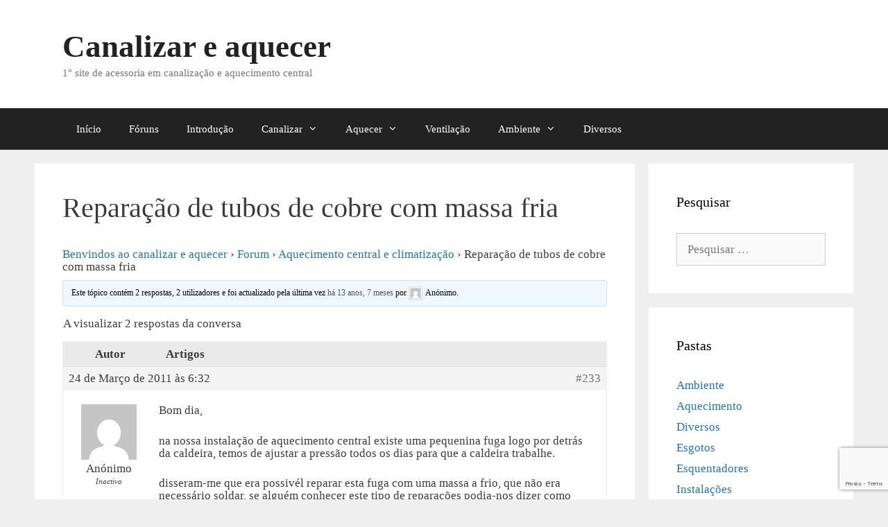

--- FILE ---
content_type: text/html; charset=UTF-8
request_url: https://canalizareaquecer.com/forum/topico/reparacao-de-tubos-de-cobre-com-massa-fria
body_size: 14814
content:
<!DOCTYPE html>
<html lang="pt-PT">
<head>
	<meta charset="UTF-8">
	<title>Reparação de tubos de cobre com massa fria &#8211; Canalizar e aquecer</title>
<meta name='robots' content='max-image-preview:large' />
<meta name="viewport" content="width=device-width, initial-scale=1"><link rel="alternate" type="application/rss+xml" title="Canalizar e aquecer &raquo; Feed" href="https://canalizareaquecer.com/feed" />
<link rel="alternate" type="application/rss+xml" title="Canalizar e aquecer &raquo; Feed de comentários" href="https://canalizareaquecer.com/comments/feed" />
<link rel="alternate" title="oEmbed (JSON)" type="application/json+oembed" href="https://canalizareaquecer.com/wp-json/oembed/1.0/embed?url=https%3A%2F%2Fcanalizareaquecer.com%2Fforum%2Ftopico%2Freparacao-de-tubos-de-cobre-com-massa-fria" />
<link rel="alternate" title="oEmbed (XML)" type="text/xml+oembed" href="https://canalizareaquecer.com/wp-json/oembed/1.0/embed?url=https%3A%2F%2Fcanalizareaquecer.com%2Fforum%2Ftopico%2Freparacao-de-tubos-de-cobre-com-massa-fria&#038;format=xml" />
<style id='wp-img-auto-sizes-contain-inline-css'>
img:is([sizes=auto i],[sizes^="auto," i]){contain-intrinsic-size:3000px 1500px}
/*# sourceURL=wp-img-auto-sizes-contain-inline-css */
</style>
<link rel='stylesheet' id='gglcptch-css' href='https://canalizareaquecer.com/wp-content/plugins/google-captcha/css/gglcptch.css?ver=1.85' media='all' />
<style id='wp-emoji-styles-inline-css'>

	img.wp-smiley, img.emoji {
		display: inline !important;
		border: none !important;
		box-shadow: none !important;
		height: 1em !important;
		width: 1em !important;
		margin: 0 0.07em !important;
		vertical-align: -0.1em !important;
		background: none !important;
		padding: 0 !important;
	}
/*# sourceURL=wp-emoji-styles-inline-css */
</style>
<link rel='stylesheet' id='wp-block-library-css' href='https://canalizareaquecer.com/wp-includes/css/dist/block-library/style.min.css?ver=6.9' media='all' />
<style id='global-styles-inline-css'>
:root{--wp--preset--aspect-ratio--square: 1;--wp--preset--aspect-ratio--4-3: 4/3;--wp--preset--aspect-ratio--3-4: 3/4;--wp--preset--aspect-ratio--3-2: 3/2;--wp--preset--aspect-ratio--2-3: 2/3;--wp--preset--aspect-ratio--16-9: 16/9;--wp--preset--aspect-ratio--9-16: 9/16;--wp--preset--color--black: #000000;--wp--preset--color--cyan-bluish-gray: #abb8c3;--wp--preset--color--white: #ffffff;--wp--preset--color--pale-pink: #f78da7;--wp--preset--color--vivid-red: #cf2e2e;--wp--preset--color--luminous-vivid-orange: #ff6900;--wp--preset--color--luminous-vivid-amber: #fcb900;--wp--preset--color--light-green-cyan: #7bdcb5;--wp--preset--color--vivid-green-cyan: #00d084;--wp--preset--color--pale-cyan-blue: #8ed1fc;--wp--preset--color--vivid-cyan-blue: #0693e3;--wp--preset--color--vivid-purple: #9b51e0;--wp--preset--color--contrast: var(--contrast);--wp--preset--color--contrast-2: var(--contrast-2);--wp--preset--color--contrast-3: var(--contrast-3);--wp--preset--color--base: var(--base);--wp--preset--color--base-2: var(--base-2);--wp--preset--color--base-3: var(--base-3);--wp--preset--color--accent: var(--accent);--wp--preset--gradient--vivid-cyan-blue-to-vivid-purple: linear-gradient(135deg,rgb(6,147,227) 0%,rgb(155,81,224) 100%);--wp--preset--gradient--light-green-cyan-to-vivid-green-cyan: linear-gradient(135deg,rgb(122,220,180) 0%,rgb(0,208,130) 100%);--wp--preset--gradient--luminous-vivid-amber-to-luminous-vivid-orange: linear-gradient(135deg,rgb(252,185,0) 0%,rgb(255,105,0) 100%);--wp--preset--gradient--luminous-vivid-orange-to-vivid-red: linear-gradient(135deg,rgb(255,105,0) 0%,rgb(207,46,46) 100%);--wp--preset--gradient--very-light-gray-to-cyan-bluish-gray: linear-gradient(135deg,rgb(238,238,238) 0%,rgb(169,184,195) 100%);--wp--preset--gradient--cool-to-warm-spectrum: linear-gradient(135deg,rgb(74,234,220) 0%,rgb(151,120,209) 20%,rgb(207,42,186) 40%,rgb(238,44,130) 60%,rgb(251,105,98) 80%,rgb(254,248,76) 100%);--wp--preset--gradient--blush-light-purple: linear-gradient(135deg,rgb(255,206,236) 0%,rgb(152,150,240) 100%);--wp--preset--gradient--blush-bordeaux: linear-gradient(135deg,rgb(254,205,165) 0%,rgb(254,45,45) 50%,rgb(107,0,62) 100%);--wp--preset--gradient--luminous-dusk: linear-gradient(135deg,rgb(255,203,112) 0%,rgb(199,81,192) 50%,rgb(65,88,208) 100%);--wp--preset--gradient--pale-ocean: linear-gradient(135deg,rgb(255,245,203) 0%,rgb(182,227,212) 50%,rgb(51,167,181) 100%);--wp--preset--gradient--electric-grass: linear-gradient(135deg,rgb(202,248,128) 0%,rgb(113,206,126) 100%);--wp--preset--gradient--midnight: linear-gradient(135deg,rgb(2,3,129) 0%,rgb(40,116,252) 100%);--wp--preset--font-size--small: 13px;--wp--preset--font-size--medium: 20px;--wp--preset--font-size--large: 36px;--wp--preset--font-size--x-large: 42px;--wp--preset--spacing--20: 0.44rem;--wp--preset--spacing--30: 0.67rem;--wp--preset--spacing--40: 1rem;--wp--preset--spacing--50: 1.5rem;--wp--preset--spacing--60: 2.25rem;--wp--preset--spacing--70: 3.38rem;--wp--preset--spacing--80: 5.06rem;--wp--preset--shadow--natural: 6px 6px 9px rgba(0, 0, 0, 0.2);--wp--preset--shadow--deep: 12px 12px 50px rgba(0, 0, 0, 0.4);--wp--preset--shadow--sharp: 6px 6px 0px rgba(0, 0, 0, 0.2);--wp--preset--shadow--outlined: 6px 6px 0px -3px rgb(255, 255, 255), 6px 6px rgb(0, 0, 0);--wp--preset--shadow--crisp: 6px 6px 0px rgb(0, 0, 0);}:where(.is-layout-flex){gap: 0.5em;}:where(.is-layout-grid){gap: 0.5em;}body .is-layout-flex{display: flex;}.is-layout-flex{flex-wrap: wrap;align-items: center;}.is-layout-flex > :is(*, div){margin: 0;}body .is-layout-grid{display: grid;}.is-layout-grid > :is(*, div){margin: 0;}:where(.wp-block-columns.is-layout-flex){gap: 2em;}:where(.wp-block-columns.is-layout-grid){gap: 2em;}:where(.wp-block-post-template.is-layout-flex){gap: 1.25em;}:where(.wp-block-post-template.is-layout-grid){gap: 1.25em;}.has-black-color{color: var(--wp--preset--color--black) !important;}.has-cyan-bluish-gray-color{color: var(--wp--preset--color--cyan-bluish-gray) !important;}.has-white-color{color: var(--wp--preset--color--white) !important;}.has-pale-pink-color{color: var(--wp--preset--color--pale-pink) !important;}.has-vivid-red-color{color: var(--wp--preset--color--vivid-red) !important;}.has-luminous-vivid-orange-color{color: var(--wp--preset--color--luminous-vivid-orange) !important;}.has-luminous-vivid-amber-color{color: var(--wp--preset--color--luminous-vivid-amber) !important;}.has-light-green-cyan-color{color: var(--wp--preset--color--light-green-cyan) !important;}.has-vivid-green-cyan-color{color: var(--wp--preset--color--vivid-green-cyan) !important;}.has-pale-cyan-blue-color{color: var(--wp--preset--color--pale-cyan-blue) !important;}.has-vivid-cyan-blue-color{color: var(--wp--preset--color--vivid-cyan-blue) !important;}.has-vivid-purple-color{color: var(--wp--preset--color--vivid-purple) !important;}.has-black-background-color{background-color: var(--wp--preset--color--black) !important;}.has-cyan-bluish-gray-background-color{background-color: var(--wp--preset--color--cyan-bluish-gray) !important;}.has-white-background-color{background-color: var(--wp--preset--color--white) !important;}.has-pale-pink-background-color{background-color: var(--wp--preset--color--pale-pink) !important;}.has-vivid-red-background-color{background-color: var(--wp--preset--color--vivid-red) !important;}.has-luminous-vivid-orange-background-color{background-color: var(--wp--preset--color--luminous-vivid-orange) !important;}.has-luminous-vivid-amber-background-color{background-color: var(--wp--preset--color--luminous-vivid-amber) !important;}.has-light-green-cyan-background-color{background-color: var(--wp--preset--color--light-green-cyan) !important;}.has-vivid-green-cyan-background-color{background-color: var(--wp--preset--color--vivid-green-cyan) !important;}.has-pale-cyan-blue-background-color{background-color: var(--wp--preset--color--pale-cyan-blue) !important;}.has-vivid-cyan-blue-background-color{background-color: var(--wp--preset--color--vivid-cyan-blue) !important;}.has-vivid-purple-background-color{background-color: var(--wp--preset--color--vivid-purple) !important;}.has-black-border-color{border-color: var(--wp--preset--color--black) !important;}.has-cyan-bluish-gray-border-color{border-color: var(--wp--preset--color--cyan-bluish-gray) !important;}.has-white-border-color{border-color: var(--wp--preset--color--white) !important;}.has-pale-pink-border-color{border-color: var(--wp--preset--color--pale-pink) !important;}.has-vivid-red-border-color{border-color: var(--wp--preset--color--vivid-red) !important;}.has-luminous-vivid-orange-border-color{border-color: var(--wp--preset--color--luminous-vivid-orange) !important;}.has-luminous-vivid-amber-border-color{border-color: var(--wp--preset--color--luminous-vivid-amber) !important;}.has-light-green-cyan-border-color{border-color: var(--wp--preset--color--light-green-cyan) !important;}.has-vivid-green-cyan-border-color{border-color: var(--wp--preset--color--vivid-green-cyan) !important;}.has-pale-cyan-blue-border-color{border-color: var(--wp--preset--color--pale-cyan-blue) !important;}.has-vivid-cyan-blue-border-color{border-color: var(--wp--preset--color--vivid-cyan-blue) !important;}.has-vivid-purple-border-color{border-color: var(--wp--preset--color--vivid-purple) !important;}.has-vivid-cyan-blue-to-vivid-purple-gradient-background{background: var(--wp--preset--gradient--vivid-cyan-blue-to-vivid-purple) !important;}.has-light-green-cyan-to-vivid-green-cyan-gradient-background{background: var(--wp--preset--gradient--light-green-cyan-to-vivid-green-cyan) !important;}.has-luminous-vivid-amber-to-luminous-vivid-orange-gradient-background{background: var(--wp--preset--gradient--luminous-vivid-amber-to-luminous-vivid-orange) !important;}.has-luminous-vivid-orange-to-vivid-red-gradient-background{background: var(--wp--preset--gradient--luminous-vivid-orange-to-vivid-red) !important;}.has-very-light-gray-to-cyan-bluish-gray-gradient-background{background: var(--wp--preset--gradient--very-light-gray-to-cyan-bluish-gray) !important;}.has-cool-to-warm-spectrum-gradient-background{background: var(--wp--preset--gradient--cool-to-warm-spectrum) !important;}.has-blush-light-purple-gradient-background{background: var(--wp--preset--gradient--blush-light-purple) !important;}.has-blush-bordeaux-gradient-background{background: var(--wp--preset--gradient--blush-bordeaux) !important;}.has-luminous-dusk-gradient-background{background: var(--wp--preset--gradient--luminous-dusk) !important;}.has-pale-ocean-gradient-background{background: var(--wp--preset--gradient--pale-ocean) !important;}.has-electric-grass-gradient-background{background: var(--wp--preset--gradient--electric-grass) !important;}.has-midnight-gradient-background{background: var(--wp--preset--gradient--midnight) !important;}.has-small-font-size{font-size: var(--wp--preset--font-size--small) !important;}.has-medium-font-size{font-size: var(--wp--preset--font-size--medium) !important;}.has-large-font-size{font-size: var(--wp--preset--font-size--large) !important;}.has-x-large-font-size{font-size: var(--wp--preset--font-size--x-large) !important;}
/*# sourceURL=global-styles-inline-css */
</style>

<style id='classic-theme-styles-inline-css'>
/*! This file is auto-generated */
.wp-block-button__link{color:#fff;background-color:#32373c;border-radius:9999px;box-shadow:none;text-decoration:none;padding:calc(.667em + 2px) calc(1.333em + 2px);font-size:1.125em}.wp-block-file__button{background:#32373c;color:#fff;text-decoration:none}
/*# sourceURL=/wp-includes/css/classic-themes.min.css */
</style>
<link rel='stylesheet' id='bbp-default-css' href='https://canalizareaquecer.com/wp-content/plugins/bbpress/templates/default/css/bbpress.min.css?ver=2.6.14' media='all' />
<style id='bbp-default-inline-css'>
#bbpress-forums ul.bbp-lead-topic,#bbpress-forums ul.bbp-topics,#bbpress-forums ul.bbp-forums,#bbpress-forums ul.bbp-replies,#bbpress-forums ul.bbp-search-results,#bbpress-forums,div.bbp-breadcrumb,div.bbp-topic-tags {font-size: inherit;}.single-forum #subscription-toggle {display: block;margin: 1em 0;clear: left;}#bbpress-forums .bbp-search-form {margin-bottom: 10px;}.bbp-login-form fieldset {border: 0;padding: 0;}
/*# sourceURL=bbp-default-inline-css */
</style>
<link rel='stylesheet' id='contact-form-7-css' href='https://canalizareaquecer.com/wp-content/plugins/contact-form-7/includes/css/styles.css?ver=6.1.4' media='all' />
<link rel='stylesheet' id='generate-style-css' href='https://canalizareaquecer.com/wp-content/themes/generatepress/assets/css/all.min.css?ver=3.6.1' media='all' />
<style id='generate-style-inline-css'>
body{background-color:#efefef;color:#3a3a3a;}a{color:#1e73be;}a:hover, a:focus{text-decoration:underline;}.entry-title a, .site-branding a, a.button, .wp-block-button__link, .main-navigation a{text-decoration:none;}a:hover, a:focus, a:active{color:#000000;}body .grid-container{max-width:1100px;}.wp-block-group__inner-container{max-width:1100px;margin-left:auto;margin-right:auto;}.generate-back-to-top{font-size:20px;border-radius:3px;position:fixed;bottom:30px;right:30px;line-height:40px;width:40px;text-align:center;z-index:10;transition:opacity 300ms ease-in-out;opacity:0.1;transform:translateY(1000px);}.generate-back-to-top__show{opacity:1;transform:translateY(0);}:root{--contrast:#222222;--contrast-2:#575760;--contrast-3:#b2b2be;--base:#f0f0f0;--base-2:#f7f8f9;--base-3:#ffffff;--accent:#a3c8e9;}:root .has-contrast-color{color:var(--contrast);}:root .has-contrast-background-color{background-color:var(--contrast);}:root .has-contrast-2-color{color:var(--contrast-2);}:root .has-contrast-2-background-color{background-color:var(--contrast-2);}:root .has-contrast-3-color{color:var(--contrast-3);}:root .has-contrast-3-background-color{background-color:var(--contrast-3);}:root .has-base-color{color:var(--base);}:root .has-base-background-color{background-color:var(--base);}:root .has-base-2-color{color:var(--base-2);}:root .has-base-2-background-color{background-color:var(--base-2);}:root .has-base-3-color{color:var(--base-3);}:root .has-base-3-background-color{background-color:var(--base-3);}:root .has-accent-color{color:var(--accent);}:root .has-accent-background-color{background-color:var(--accent);}body, button, input, select, textarea{font-family:"Comic Sans MS";}body{line-height:1.5;}.entry-content > [class*="wp-block-"]:not(:last-child):not(.wp-block-heading){margin-bottom:1.5em;}.main-title{font-size:45px;}.main-navigation .main-nav ul ul li a{font-size:14px;}.sidebar .widget, .footer-widgets .widget{font-size:17px;}h1{font-weight:300;font-size:40px;}h2{font-weight:300;font-size:30px;}h3{font-size:20px;}h4{font-size:inherit;}h5{font-size:inherit;}@media (max-width:768px){.main-title{font-size:30px;}h1{font-size:30px;}h2{font-size:25px;}}.top-bar{background-color:#636363;color:#ffffff;}.top-bar a{color:#ffffff;}.top-bar a:hover{color:#303030;}.site-header{background-color:#ffffff;color:#3a3a3a;}.site-header a{color:#3a3a3a;}.main-title a,.main-title a:hover{color:#222222;}.site-description{color:#757575;}.main-navigation,.main-navigation ul ul{background-color:#222222;}.main-navigation .main-nav ul li a, .main-navigation .menu-toggle, .main-navigation .menu-bar-items{color:#ffffff;}.main-navigation .main-nav ul li:not([class*="current-menu-"]):hover > a, .main-navigation .main-nav ul li:not([class*="current-menu-"]):focus > a, .main-navigation .main-nav ul li.sfHover:not([class*="current-menu-"]) > a, .main-navigation .menu-bar-item:hover > a, .main-navigation .menu-bar-item.sfHover > a{color:#ffffff;background-color:#3f3f3f;}button.menu-toggle:hover,button.menu-toggle:focus,.main-navigation .mobile-bar-items a,.main-navigation .mobile-bar-items a:hover,.main-navigation .mobile-bar-items a:focus{color:#ffffff;}.main-navigation .main-nav ul li[class*="current-menu-"] > a{color:#ffffff;background-color:#3f3f3f;}.navigation-search input[type="search"],.navigation-search input[type="search"]:active, .navigation-search input[type="search"]:focus, .main-navigation .main-nav ul li.search-item.active > a, .main-navigation .menu-bar-items .search-item.active > a{color:#ffffff;background-color:#3f3f3f;}.main-navigation ul ul{background-color:#3f3f3f;}.main-navigation .main-nav ul ul li a{color:#ffffff;}.main-navigation .main-nav ul ul li:not([class*="current-menu-"]):hover > a,.main-navigation .main-nav ul ul li:not([class*="current-menu-"]):focus > a, .main-navigation .main-nav ul ul li.sfHover:not([class*="current-menu-"]) > a{color:#ffffff;background-color:#4f4f4f;}.main-navigation .main-nav ul ul li[class*="current-menu-"] > a{color:#ffffff;background-color:#4f4f4f;}.separate-containers .inside-article, .separate-containers .comments-area, .separate-containers .page-header, .one-container .container, .separate-containers .paging-navigation, .inside-page-header{background-color:#ffffff;}.entry-meta{color:#595959;}.entry-meta a{color:#595959;}.entry-meta a:hover{color:#1e73be;}.sidebar .widget{background-color:#ffffff;}.sidebar .widget .widget-title{color:#000000;}.footer-widgets{background-color:#ffffff;}.footer-widgets .widget-title{color:#000000;}.site-info{color:#ffffff;background-color:#222222;}.site-info a{color:#ffffff;}.site-info a:hover{color:#606060;}.footer-bar .widget_nav_menu .current-menu-item a{color:#606060;}input[type="text"],input[type="email"],input[type="url"],input[type="password"],input[type="search"],input[type="tel"],input[type="number"],textarea,select{color:#666666;background-color:#fafafa;border-color:#cccccc;}input[type="text"]:focus,input[type="email"]:focus,input[type="url"]:focus,input[type="password"]:focus,input[type="search"]:focus,input[type="tel"]:focus,input[type="number"]:focus,textarea:focus,select:focus{color:#666666;background-color:#ffffff;border-color:#bfbfbf;}button,html input[type="button"],input[type="reset"],input[type="submit"],a.button,a.wp-block-button__link:not(.has-background){color:#ffffff;background-color:#666666;}button:hover,html input[type="button"]:hover,input[type="reset"]:hover,input[type="submit"]:hover,a.button:hover,button:focus,html input[type="button"]:focus,input[type="reset"]:focus,input[type="submit"]:focus,a.button:focus,a.wp-block-button__link:not(.has-background):active,a.wp-block-button__link:not(.has-background):focus,a.wp-block-button__link:not(.has-background):hover{color:#ffffff;background-color:#3f3f3f;}a.generate-back-to-top{background-color:rgba( 0,0,0,0.4 );color:#ffffff;}a.generate-back-to-top:hover,a.generate-back-to-top:focus{background-color:rgba( 0,0,0,0.6 );color:#ffffff;}:root{--gp-search-modal-bg-color:var(--base-3);--gp-search-modal-text-color:var(--contrast);--gp-search-modal-overlay-bg-color:rgba(0,0,0,0.2);}@media (max-width:768px){.main-navigation .menu-bar-item:hover > a, .main-navigation .menu-bar-item.sfHover > a{background:none;color:#ffffff;}}.inside-top-bar{padding:10px;}.inside-header{padding:40px;}.site-main .wp-block-group__inner-container{padding:40px;}.entry-content .alignwide, body:not(.no-sidebar) .entry-content .alignfull{margin-left:-40px;width:calc(100% + 80px);max-width:calc(100% + 80px);}.container.grid-container{max-width:1180px;}.rtl .menu-item-has-children .dropdown-menu-toggle{padding-left:20px;}.rtl .main-navigation .main-nav ul li.menu-item-has-children > a{padding-right:20px;}.site-info{padding:20px;}@media (max-width:768px){.separate-containers .inside-article, .separate-containers .comments-area, .separate-containers .page-header, .separate-containers .paging-navigation, .one-container .site-content, .inside-page-header{padding:30px;}.site-main .wp-block-group__inner-container{padding:30px;}.site-info{padding-right:10px;padding-left:10px;}.entry-content .alignwide, body:not(.no-sidebar) .entry-content .alignfull{margin-left:-30px;width:calc(100% + 60px);max-width:calc(100% + 60px);}}.one-container .sidebar .widget{padding:0px;}/* End cached CSS */@media (max-width:768px){.main-navigation .menu-toggle,.main-navigation .mobile-bar-items,.sidebar-nav-mobile:not(#sticky-placeholder){display:block;}.main-navigation ul,.gen-sidebar-nav{display:none;}[class*="nav-float-"] .site-header .inside-header > *{float:none;clear:both;}}
/*# sourceURL=generate-style-inline-css */
</style>
<link rel='stylesheet' id='generate-font-icons-css' href='https://canalizareaquecer.com/wp-content/themes/generatepress/assets/css/components/font-icons.min.css?ver=3.6.1' media='all' />
<link rel='stylesheet' id='gdatt-attachments-css' href='https://canalizareaquecer.com/wp-content/plugins/gd-bbpress-attachments/css/front.min.css?ver=4.9.3_b2830_free' media='all' />
<script src="https://canalizareaquecer.com/wp-includes/js/jquery/jquery.min.js?ver=3.7.1" id="jquery-core-js"></script>
<script src="https://canalizareaquecer.com/wp-includes/js/jquery/jquery-migrate.min.js?ver=3.4.1" id="jquery-migrate-js"></script>
<link rel="https://api.w.org/" href="https://canalizareaquecer.com/wp-json/" /><link rel="EditURI" type="application/rsd+xml" title="RSD" href="https://canalizareaquecer.com/xmlrpc.php?rsd" />
<meta name="generator" content="WordPress 6.9" />
<link rel='shortlink' href='https://canalizareaquecer.com/?p=233' />
<link rel="canonical" href="https://canalizareaquecer.com/forum/topico/reparacao-de-tubos-de-cobre-com-massa-fria" />

<link rel="icon" href="https://canalizareaquecer.com/wp-content/uploads/2019/01/cropped-logoCA-1-32x32.png" sizes="32x32" />
<link rel="icon" href="https://canalizareaquecer.com/wp-content/uploads/2019/01/cropped-logoCA-1-192x192.png" sizes="192x192" />
<link rel="apple-touch-icon" href="https://canalizareaquecer.com/wp-content/uploads/2019/01/cropped-logoCA-1-180x180.png" />
<meta name="msapplication-TileImage" content="https://canalizareaquecer.com/wp-content/uploads/2019/01/cropped-logoCA-1-270x270.png" />
</head>

<body class="topic bbpress bbp-no-js wp-singular topic-template-default single single-topic postid-233 wp-embed-responsive wp-theme-generatepress right-sidebar nav-below-header separate-containers fluid-header active-footer-widgets-3 nav-aligned-left header-aligned-left dropdown-hover" itemtype="https://schema.org/Blog" itemscope>
	
<script type="text/javascript" id="bbp-swap-no-js-body-class">
	document.body.className = document.body.className.replace( 'bbp-no-js', 'bbp-js' );
</script>

<a class="screen-reader-text skip-link" href="#content" title="Saltar para o conteúdo">Saltar para o conteúdo</a>		<header class="site-header" id="masthead" aria-label="Site"  itemtype="https://schema.org/WPHeader" itemscope>
			<div class="inside-header grid-container grid-parent">
							<div class="header-widget">
				<aside id="block-3" class="widget inner-padding widget_block"></aside>			</div>
			<div class="site-branding">
						<p class="main-title" itemprop="headline">
					<a href="https://canalizareaquecer.com/" rel="home">Canalizar e aquecer</a>
				</p>
						<p class="site-description" itemprop="description">1° site de acessoria em canalização e aquecimento central</p>
					</div>			</div>
		</header>
				<nav class="main-navigation sub-menu-right" id="site-navigation" aria-label="Principal"  itemtype="https://schema.org/SiteNavigationElement" itemscope>
			<div class="inside-navigation grid-container grid-parent">
								<button class="menu-toggle" aria-controls="primary-menu" aria-expanded="false">
					<span class="mobile-menu">Menu</span>				</button>
				<div id="primary-menu" class="main-nav"><ul id="menu-menu" class=" menu sf-menu"><li id="menu-item-3031" class="menu-item menu-item-type-custom menu-item-object-custom menu-item-3031"><a href="https://www.canalizareaquecer.com">Início</a></li>
<li id="menu-item-2733" class="menu-item menu-item-type-custom menu-item-object-custom menu-item-2733"><a href="https://www.canalizareaquecer.com/forum">Fóruns</a></li>
<li id="menu-item-3126" class="menu-item menu-item-type-custom menu-item-object-custom menu-item-3126"><a href="https://www.canalizareaquecer.com/instalacoes/instalacoes-principios-de-base-introducao.html">Introdução</a></li>
<li id="menu-item-3029" class="menu-item menu-item-type-post_type menu-item-object-page menu-item-has-children menu-item-3029"><a href="https://canalizareaquecer.com/canalizar">Canalizar<span role="presentation" class="dropdown-menu-toggle"></span></a>
<ul class="sub-menu">
	<li id="menu-item-2727" class="menu-item menu-item-type-taxonomy menu-item-object-category menu-item-2727"><a href="https://canalizareaquecer.com/pasta/instalacoes">Instalações</a></li>
	<li id="menu-item-2725" class="menu-item menu-item-type-taxonomy menu-item-object-category menu-item-2725"><a href="https://canalizareaquecer.com/pasta/tubos-e-acessorios">Tubos e acessórios</a></li>
	<li id="menu-item-3128" class="menu-item menu-item-type-taxonomy menu-item-object-category menu-item-3128"><a href="https://canalizareaquecer.com/pasta/instalacoes/esgotos">Esgotos</a></li>
</ul>
</li>
<li id="menu-item-3030" class="menu-item menu-item-type-post_type menu-item-object-page menu-item-has-children menu-item-3030"><a href="https://canalizareaquecer.com/aquecer">Aquecer<span role="presentation" class="dropdown-menu-toggle"></span></a>
<ul class="sub-menu">
	<li id="menu-item-2724" class="menu-item menu-item-type-taxonomy menu-item-object-category menu-item-2724"><a href="https://canalizareaquecer.com/pasta/aquecimento">Aquecimento</a></li>
	<li id="menu-item-2731" class="menu-item menu-item-type-taxonomy menu-item-object-category menu-item-2731"><a href="https://canalizareaquecer.com/pasta/esquentadores">Esquentadores</a></li>
</ul>
</li>
<li id="menu-item-2726" class="menu-item menu-item-type-taxonomy menu-item-object-category menu-item-2726"><a href="https://canalizareaquecer.com/pasta/ventilacao">Ventilação</a></li>
<li id="menu-item-2729" class="menu-item menu-item-type-taxonomy menu-item-object-category menu-item-has-children menu-item-2729"><a href="https://canalizareaquecer.com/pasta/ambiente">Ambiente<span role="presentation" class="dropdown-menu-toggle"></span></a>
<ul class="sub-menu">
	<li id="menu-item-3127" class="menu-item menu-item-type-taxonomy menu-item-object-category menu-item-3127"><a href="https://canalizareaquecer.com/pasta/ambiente/solar-ambiente">Solar</a></li>
</ul>
</li>
<li id="menu-item-2732" class="menu-item menu-item-type-taxonomy menu-item-object-category menu-item-2732"><a href="https://canalizareaquecer.com/pasta/diversos">Diversos</a></li>
</ul></div>			</div>
		</nav>
		
	<div class="site grid-container container hfeed grid-parent" id="page">
				<div class="site-content" id="content">
			
	<div class="content-area grid-parent mobile-grid-100 grid-75 tablet-grid-75" id="primary">
		<main class="site-main" id="main">
			
<article id="post-233" class="post-233 topic type-topic status-publish hentry" itemtype="https://schema.org/CreativeWork" itemscope>
	<div class="inside-article">
		
			<header class="entry-header">
				<h1 class="entry-title" itemprop="headline">Reparação de tubos de cobre com massa fria</h1>			</header>

			
		<div class="entry-content" itemprop="text">
			
<div id="bbpress-forums" class="bbpress-wrapper">

	<div class="bbp-breadcrumb"><p><a href="https://canalizareaquecer.com" class="bbp-breadcrumb-home">Benvindos ao canalizar e aquecer</a> <span class="bbp-breadcrumb-sep">&rsaquo;</span> <a href="https://canalizareaquecer.com/forum" class="bbp-breadcrumb-root">Forum</a> <span class="bbp-breadcrumb-sep">&rsaquo;</span> <a href="https://canalizareaquecer.com/forum/assunto/aquecimento-central-e-climatizacao" class="bbp-breadcrumb-forum">Aquecimento central e climatização</a> <span class="bbp-breadcrumb-sep">&rsaquo;</span> <span class="bbp-breadcrumb-current">Reparação de tubos de cobre com massa fria</span></p></div>
	
	
	
	
		
		<div class="bbp-template-notice info"><ul><li class="bbp-topic-description">Este tópico contém 2 respostas, 2 utilizadores e foi actualizado pela última vez <a href="https://canalizareaquecer.com/forum/topico/reparacao-de-tubos-de-cobre-com-massa-fria#post-344" title="Resposta a: Reparação de tubos de cobre com massa fria">há 13 anos, 7 meses</a> por <span  class="bbp-author-avatar"><img alt='' src='https://secure.gravatar.com/avatar/?s=14&#038;d=mm&#038;r=g' srcset='https://secure.gravatar.com/avatar/?s=28&#038;d=mm&#038;r=g 2x' class='avatar avatar-14 photo avatar-default' height='14' width='14' loading='lazy' decoding='async'/></span><span  class="bbp-author-name">Anónimo</span>.</li></ul></div>
		
		
			
<div class="bbp-pagination">
	<div class="bbp-pagination-count">A visualizar 2 respostas da conversa</div>
	<div class="bbp-pagination-links"></div>
</div>


			
<ul id="topic-233-replies" class="forums bbp-replies">

	<li class="bbp-header">
		<div class="bbp-reply-author">Autor</div><!-- .bbp-reply-author -->
		<div class="bbp-reply-content">Artigos</div><!-- .bbp-reply-content -->
	</li><!-- .bbp-header -->

	<li class="bbp-body">

		
			<ul class='bbp-replies-list'><li>

<div id="post-233" class="bbp-reply-header">
	<div class="bbp-meta">
		<span class="bbp-reply-post-date">24 de Março de 2011 às 6:32</span>

		
		<a href="https://canalizareaquecer.com/forum/topico/reparacao-de-tubos-de-cobre-com-massa-fria#post-233" class="bbp-reply-permalink">#233</a>

		
		<span class="bbp-admin-links"></span>
		
	</div><!-- .bbp-meta -->
</div><!-- #post-233 -->

<div class="loop-item--1 user-id-2 bbp-parent-forum-168 bbp-parent-topic-168 bbp-reply-position-1 even  post-233 topic type-topic status-publish hentry">
	<div class="bbp-reply-author">

		
		<span  class="bbp-author-avatar"><img alt='' src='https://secure.gravatar.com/avatar/?s=80&#038;d=mm&#038;r=g' srcset='https://secure.gravatar.com/avatar/?s=160&#038;d=mm&#038;r=g 2x' class='avatar avatar-80 photo avatar-default' height='80' width='80' loading='lazy' decoding='async'/></span><span  class="bbp-author-name">Anónimo</span><div class="bbp-author-role">Inactivo</div>
		
		
	</div><!-- .bbp-reply-author -->

	<div class="bbp-reply-content">

		
		<p>Bom dia,</p>
<p>na nossa instalação de aquecimento central existe uma pequenina fuga logo por detrás da caldeira, temos de ajustar a pressão todos os dias para que a caldeira trabalhe.</p>
<p>disseram-me que era possivél reparar esta fuga com uma massa a frio, que não era necessário soldar, se alguém conhecer este tipo de reparações podia-nos dizer como fazer.</p>
<p>obrigada<br />
Albina</p>

		
	</div><!-- .bbp-reply-content -->
</div><!-- .reply -->
</li>
<li>

<div id="post-343" class="bbp-reply-header">
	<div class="bbp-meta">
		<span class="bbp-reply-post-date">2 de Abril de 2011 às 18:03</span>

		
		<a href="https://canalizareaquecer.com/forum/topico/reparacao-de-tubos-de-cobre-com-massa-fria#post-343" class="bbp-reply-permalink">#343</a>

		
		<span class="bbp-admin-links"></span>
		
	</div><!-- .bbp-meta -->
</div><!-- #post-343 -->

<div class="loop-item--1 user-id-27 bbp-parent-forum-168 bbp-parent-topic-233 bbp-reply-position-2 even  post-343 reply type-reply status-publish hentry">
	<div class="bbp-reply-author">

		
		<a href="https://canalizareaquecer.com/forum/usuario/alves" title="Ver o perfil de Alves" class="bbp-author-link"><span  class="bbp-author-avatar"><img alt='' src='https://secure.gravatar.com/avatar/8a329f397af6709a56f9683a7fedceb86e45f363d60a7239cc2631dba9b117d3?s=80&#038;d=mm&#038;r=g' srcset='https://secure.gravatar.com/avatar/8a329f397af6709a56f9683a7fedceb86e45f363d60a7239cc2631dba9b117d3?s=160&#038;d=mm&#038;r=g 2x' class='avatar avatar-80 photo' height='80' width='80' loading='lazy' decoding='async'/></span><span  class="bbp-author-name">Alves</span></a><div class="bbp-author-role">Administrador</div>
		
		
	</div><!-- .bbp-reply-author -->

	<div class="bbp-reply-content">

		
		<p>Isso mesmo, uma massa existe para poder reparar este tipo de fugas, mas eu desaconselho a utilização deste tipo de  massas, porque a maior parte de vezes a fuga continua dali a dias.</p>
<p>Segunda-mão eu chamo a isso uma reparação de fortuna, é a mesma coisa que reparar com uma chiclete.</p>
<p>Amassou&#8230;. colou&#8230;. e pronto já está&#8230;. por vezes poder durar dois ou três dias mas logo que o seu encanador poder vir la a casa mais vale reparar corretamente.</p>

		
	</div><!-- .bbp-reply-content -->
</div><!-- .reply -->
</li>
<li>

<div id="post-344" class="bbp-reply-header">
	<div class="bbp-meta">
		<span class="bbp-reply-post-date">16 de Junho de 2012 às 18:20</span>

		
		<a href="https://canalizareaquecer.com/forum/topico/reparacao-de-tubos-de-cobre-com-massa-fria#post-344" class="bbp-reply-permalink">#344</a>

		
		<span class="bbp-admin-links"></span>
		
	</div><!-- .bbp-meta -->
</div><!-- #post-344 -->

<div class="loop-item--1 user-id-2 bbp-parent-forum-168 bbp-parent-topic-233 bbp-reply-position-3 even topic-author  post-344 reply type-reply status-publish hentry">
	<div class="bbp-reply-author">

		
		<span  class="bbp-author-avatar"><img alt='' src='https://secure.gravatar.com/avatar/?s=80&#038;d=mm&#038;r=g' srcset='https://secure.gravatar.com/avatar/?s=160&#038;d=mm&#038;r=g 2x' class='avatar avatar-80 photo avatar-default' height='80' width='80' loading='lazy' decoding='async'/></span><span  class="bbp-author-name">Anónimo</span><div class="bbp-author-role">Inactivo</div>
		
		
	</div><!-- .bbp-reply-author -->

	<div class="bbp-reply-content">

		
		<p>O cobre é apropriado tanto para sistemas de água fria como de água quente, o polietileno utiliza-se exclusivamente para a água fria. Existem à venda acessórios especiais para a ligação de ambos os materiais a sistemas de canalização de chumbo e de ferro.</p>
<p>Se pretender substituir um tubo danificado, corte a secção afetada e substitua-a por um tubo do mesmo tipo e diâmetro, ligando cada extremidade com os acessórios adequados. Leve o troço danificado a uma loja de ferragens, para que lhe sejam indicados os acessórios que deve adquirir.</p>
<p>As ligações de tubos de cobre podem ser soldadas ou roscadas. As primeiras são mais perfeitas e um pouco mais económicas, mas exigem um maçarico próprio. Este processo não deve ser utilizado em espaços apertados ou perto de madeira.</p>
<p>As uniões roscadas direitas são as mais indicadas. Nunca utilize uma anilha cónica antiga ao substituir uma união.<br />
Além das uniões simples, existem joelhos, curvas, uniões em forma de T e ainda outras, que se adaptam a todas as secções do sistema.</p>
<p>Recorra a um profissional no caso de ser necessário substituir uma grande extensão de canalização antiga. A reparação de tubos de chumbo ou de ferro constitui também trabalho para especialistas. No entanto, alguém habilidoso poderá proceder a reparações e alterações, empregando tubos de cobre ou de polietileno.</p>
<p><img loading="lazy" decoding="async" class="aligncenter" src="http://www.facavocemesmo.net/wp-content/uploads/2009/03/unioes-de-tubagens.jpg" alt="Ligações conicas" width="630" height="916" /></p>

		
	</div><!-- .bbp-reply-content -->
</div><!-- .reply -->
</li>
</ul>
		
	</li><!-- .bbp-body -->

	<li class="bbp-footer">
		<div class="bbp-reply-author">Autor</div>
		<div class="bbp-reply-content">Artigos</div><!-- .bbp-reply-content -->
	</li><!-- .bbp-footer -->
</ul><!-- #topic-233-replies -->


			
<div class="bbp-pagination">
	<div class="bbp-pagination-count">A visualizar 2 respostas da conversa</div>
	<div class="bbp-pagination-links"></div>
</div>


		
		

	<div id="no-reply-233" class="bbp-no-reply">
		<div class="bbp-template-notice">
			<ul>
				<li>Tem de iniciar sessão para responder a este tópico.</li>
			</ul>
		</div>

		
			
<form method="post" action="https://canalizareaquecer.com/wp-login.php" class="bbp-login-form">
	<fieldset class="bbp-form">
		<legend>Iniciar sessão</legend>

		<div class="bbp-username">
			<label for="user_login">Nome de utilizador: </label>
			<input type="text" name="log" value="" size="20" maxlength="100" id="user_login" autocomplete="off" />
		</div>

		<div class="bbp-password">
			<label for="user_pass">Senha: </label>
			<input type="password" name="pwd" value="" size="20" id="user_pass" autocomplete="off" />
		</div>

		<div class="bbp-remember-me">
			<input type="checkbox" name="rememberme" value="forever"  id="rememberme" />
			<label for="rememberme">Manter a minha sessão</label>
		</div>

		<div class="gglcptch gglcptch_invisible"><div id="gglcptch_recaptcha_4209377772" class="gglcptch_recaptcha"></div>
				<noscript>
					<div style="width: 302px;">
						<div style="width: 302px; height: 422px; position: relative;">
							<div style="width: 302px; height: 422px; position: absolute;">
								<iframe src="https://www.google.com/recaptcha/api/fallback?k=6Ld43wMrAAAAAJWNxUx5m43o6rvogjsjAUtl2l_F" frameborder="0" scrolling="no" style="width: 302px; height:422px; border-style: none;"></iframe>
							</div>
						</div>
						<div style="border-style: none; bottom: 12px; left: 25px; margin: 0px; padding: 0px; right: 25px; background: #f9f9f9; border: 1px solid #c1c1c1; border-radius: 3px; height: 60px; width: 300px;">
							<input type="hidden" id="g-recaptcha-response" name="g-recaptcha-response" class="g-recaptcha-response" style="width: 250px !important; height: 40px !important; border: 1px solid #c1c1c1 !important; margin: 10px 25px !important; padding: 0px !important; resize: none !important;">
						</div>
					</div>
				</noscript></div>
		<div class="bbp-submit-wrapper">

			<button type="submit" name="user-submit" id="user-submit" class="button submit user-submit">Iniciar sessão</button>

			
	<input type="hidden" name="user-cookie" value="1" />

	<input type="hidden" id="bbp_redirect_to" name="redirect_to" value="https://canalizareaquecer.com/forum/topico/reparacao-de-tubos-de-cobre-com-massa-fria" /><input type="hidden" id="_wpnonce" name="_wpnonce" value="493f0f7af0" /><input type="hidden" name="_wp_http_referer" value="/forum/topico/reparacao-de-tubos-de-cobre-com-massa-fria" />
		</div>
	</fieldset>
</form>

		
	</div>



	
	

	
</div>
		</div>

			</div>
</article>
		</main>
	</div>

	<div class="widget-area sidebar is-right-sidebar grid-25 tablet-grid-25 grid-parent" id="right-sidebar">
	<div class="inside-right-sidebar">
		<aside id="search-2" class="widget inner-padding widget_search"><h2 class="widget-title">Pesquisar</h2><form method="get" class="search-form" action="https://canalizareaquecer.com/">
	<label>
		<span class="screen-reader-text">Pesquisar por:</span>
		<input type="search" class="search-field" placeholder="Pesquisar &hellip;" value="" name="s" title="Pesquisar por:">
	</label>
	<input type="submit" class="search-submit" value="Pesquisar"></form>
</aside><aside id="categories-3" class="widget inner-padding widget_categories"><h2 class="widget-title">Pastas</h2>
			<ul>
					<li class="cat-item cat-item-6"><a href="https://canalizareaquecer.com/pasta/ambiente">Ambiente</a>
</li>
	<li class="cat-item cat-item-4"><a href="https://canalizareaquecer.com/pasta/aquecimento">Aquecimento</a>
</li>
	<li class="cat-item cat-item-8"><a href="https://canalizareaquecer.com/pasta/diversos">Diversos</a>
</li>
	<li class="cat-item cat-item-193"><a href="https://canalizareaquecer.com/pasta/instalacoes/esgotos">Esgotos</a>
</li>
	<li class="cat-item cat-item-5"><a href="https://canalizareaquecer.com/pasta/esquentadores">Esquentadores</a>
</li>
	<li class="cat-item cat-item-2"><a href="https://canalizareaquecer.com/pasta/instalacoes">Instalações</a>
</li>
	<li class="cat-item cat-item-1"><a href="https://canalizareaquecer.com/pasta/news">News</a>
</li>
	<li class="cat-item cat-item-257"><a href="https://canalizareaquecer.com/pasta/sanitarios">sanitários</a>
</li>
	<li class="cat-item cat-item-199"><a href="https://canalizareaquecer.com/pasta/ambiente/solar-ambiente">Solar</a>
</li>
	<li class="cat-item cat-item-3"><a href="https://canalizareaquecer.com/pasta/tubos-e-acessorios">Tubos e acessórios</a>
</li>
	<li class="cat-item cat-item-7"><a href="https://canalizareaquecer.com/pasta/ventilacao">Ventilação</a>
</li>
			</ul>

			</aside><aside id="bbp_topics_widget-3" class="widget inner-padding widget_display_topics"><h2 class="widget-title">Perguntas recentes</h2>
		<ul class="bbp-topics-widget newness">

			
				<li>
					<a class="bbp-forum-title" href="https://canalizareaquecer.com/forum/topico/tubos-para-rega-automatica">Tubos para rega automatica</a>

					
					
				</li>

			
				<li>
					<a class="bbp-forum-title" href="https://canalizareaquecer.com/forum/topico/como-impedir-arrefecimento-du-termoacumulador">Como impedir arrefecimento du termoacumulador</a>

					
					
				</li>

			
				<li>
					<a class="bbp-forum-title" href="https://canalizareaquecer.com/forum/topico/agua-quente-saindo-na-torneira-de-agua-fria">água quente saindo na torneira de água fria</a>

					
					
				</li>

			
				<li>
					<a class="bbp-forum-title" href="https://canalizareaquecer.com/forum/topico/autoclismo-que-assobia-2">Autoclismo que assobia</a>

					
					
				</li>

			
				<li>
					<a class="bbp-forum-title" href="https://canalizareaquecer.com/forum/topico/normas-para-instalacao-de-termo-acumuladores">Normas para instalação de termo acumuladores</a>

					
					
				</li>

			
		</ul>

		</aside><aside id="bbp_replies_widget-2" class="widget inner-padding widget_display_replies"><h2 class="widget-title">Actualidades Fórum</h2>
		<ul class="bbp-replies-widget">

			
				<li>

					<span  class="bbp-author-avatar"><img alt='' src='https://secure.gravatar.com/avatar/f00940df263728a0e33ff961a78c32e23f4241e303a1ba32d95ca73c17b61155?s=14&#038;d=mm&#038;r=g' srcset='https://secure.gravatar.com/avatar/f00940df263728a0e33ff961a78c32e23f4241e303a1ba32d95ca73c17b61155?s=28&#038;d=mm&#038;r=g 2x' class='avatar avatar-14 photo' height='14' width='14' loading='lazy' decoding='async'/></span><span  class="bbp-author-name">elisio</span> em <a class="bbp-reply-topic-title" href="https://canalizareaquecer.com/forum/topico/tubos-para-rega-automatica#post-3627" title="Também estou a pensar fazer isso para regar as co&hellip;">Tubos para rega automatica</a>
				</li>

			
				<li>

					<span  class="bbp-author-avatar"><img alt='' src='https://secure.gravatar.com/avatar/a9f27cf7a6cb6985431e44c3364cfe571c621899730a2d0a290f3726c3cfede1?s=14&#038;d=mm&#038;r=g' srcset='https://secure.gravatar.com/avatar/a9f27cf7a6cb6985431e44c3364cfe571c621899730a2d0a290f3726c3cfede1?s=28&#038;d=mm&#038;r=g 2x' class='avatar avatar-14 photo' height='14' width='14' loading='lazy' decoding='async'/></span><span  class="bbp-author-name">CostaPaulo</span> em <a class="bbp-reply-topic-title" href="https://canalizareaquecer.com/forum/topico/autoclismo-que-assobia-2#post-3626" title="Muitas marcas propõem material mais ou menos de b&hellip;">Autoclismo que assobia</a>
				</li>

			
				<li>

					<span  class="bbp-author-avatar"><img alt='' src='https://secure.gravatar.com/avatar/89387fb8e5a5d48aa1e6e88b6720f33efe347aa440bd7411165fb7a435b55fcc?s=14&#038;d=mm&#038;r=g' srcset='https://secure.gravatar.com/avatar/89387fb8e5a5d48aa1e6e88b6720f33efe347aa440bd7411165fb7a435b55fcc?s=28&#038;d=mm&#038;r=g 2x' class='avatar avatar-14 photo' height='14' width='14' loading='lazy' decoding='async'/></span><span  class="bbp-author-name">Julio</span> em <a class="bbp-reply-topic-title" href="https://canalizareaquecer.com/forum/topico/tubos-para-rega-automatica#post-3621" title="Ola, obrigado pelas diferentes dicas,
o systema v&hellip;">Tubos para rega automatica</a>
				</li>

			
				<li>

					<span  class="bbp-author-avatar"><img alt='' src='https://secure.gravatar.com/avatar/83fddd372a77b0d1c27ee4376d527123b36f614d66ad2af3bd20402f91cd1b07?s=14&#038;d=mm&#038;r=g' srcset='https://secure.gravatar.com/avatar/83fddd372a77b0d1c27ee4376d527123b36f614d66ad2af3bd20402f91cd1b07?s=28&#038;d=mm&#038;r=g 2x' class='avatar avatar-14 photo' height='14' width='14' loading='lazy' decoding='async'/></span><span  class="bbp-author-name">jorgebarros</span> em <a class="bbp-reply-topic-title" href="https://canalizareaquecer.com/forum/topico/autoclismo-que-assobia-2#post-3615" title="Muitas marcas não assobiam, se comprar material p&hellip;">Autoclismo que assobia</a>
				</li>

			
				<li>

					<span  class="bbp-author-avatar"><img alt='' src='https://secure.gravatar.com/avatar/5efaaacba2b9e1c2a718ffe91070b249aa8fe389cbe4dc865286296dd7a5e513?s=14&#038;d=mm&#038;r=g' srcset='https://secure.gravatar.com/avatar/5efaaacba2b9e1c2a718ffe91070b249aa8fe389cbe4dc865286296dd7a5e513?s=28&#038;d=mm&#038;r=g 2x' class='avatar avatar-14 photo' height='14' width='14' loading='lazy' decoding='async'/></span><span  class="bbp-author-name">sem nome</span> em <a class="bbp-reply-topic-title" href="https://canalizareaquecer.com/forum/topico/tubos-para-rega-automatica#post-3611" title="Para a distibuição utilizar tubos de secção impor&hellip;">Tubos para rega automatica</a>
				</li>

			
		</ul>

		</aside><aside id="meta-5" class="widget inner-padding widget_meta"><h2 class="widget-title">Espaço membros</h2>
		<ul>
						<li><a href="https://canalizareaquecer.com/wp-login.php">Iniciar sessão</a></li>
			<li><a href="https://canalizareaquecer.com/feed">Feed de entradas</a></li>
			<li><a href="https://canalizareaquecer.com/comments/feed">Feed de comentários</a></li>

			<li><a href="https://pt.wordpress.org/">WordPress.org</a></li>
		</ul>

		</aside><aside id="archives-2" class="widget inner-padding widget_archive"><h2 class="widget-title">Arquivos</h2>		<label class="screen-reader-text" for="archives-dropdown-2">Arquivos</label>
		<select id="archives-dropdown-2" name="archive-dropdown">
			
			<option value="">Seleccionar mês</option>
				<option value='https://canalizareaquecer.com/2024/09'> Setembro 2024 &nbsp;(2)</option>
	<option value='https://canalizareaquecer.com/2024/06'> Junho 2024 &nbsp;(1)</option>
	<option value='https://canalizareaquecer.com/2023/01'> Janeiro 2023 &nbsp;(1)</option>
	<option value='https://canalizareaquecer.com/2020/08'> Agosto 2020 &nbsp;(1)</option>
	<option value='https://canalizareaquecer.com/2020/04'> Abril 2020 &nbsp;(1)</option>
	<option value='https://canalizareaquecer.com/2019/12'> Dezembro 2019 &nbsp;(1)</option>
	<option value='https://canalizareaquecer.com/2019/11'> Novembro 2019 &nbsp;(1)</option>
	<option value='https://canalizareaquecer.com/2016/06'> Junho 2016 &nbsp;(1)</option>
	<option value='https://canalizareaquecer.com/2016/05'> Maio 2016 &nbsp;(1)</option>
	<option value='https://canalizareaquecer.com/2015/12'> Dezembro 2015 &nbsp;(1)</option>
	<option value='https://canalizareaquecer.com/2015/06'> Junho 2015 &nbsp;(1)</option>
	<option value='https://canalizareaquecer.com/2015/03'> Março 2015 &nbsp;(1)</option>
	<option value='https://canalizareaquecer.com/2014/09'> Setembro 2014 &nbsp;(1)</option>
	<option value='https://canalizareaquecer.com/2014/07'> Julho 2014 &nbsp;(1)</option>
	<option value='https://canalizareaquecer.com/2014/02'> Fevereiro 2014 &nbsp;(1)</option>
	<option value='https://canalizareaquecer.com/2013/12'> Dezembro 2013 &nbsp;(2)</option>
	<option value='https://canalizareaquecer.com/2013/11'> Novembro 2013 &nbsp;(2)</option>
	<option value='https://canalizareaquecer.com/2013/10'> Outubro 2013 &nbsp;(1)</option>
	<option value='https://canalizareaquecer.com/2013/09'> Setembro 2013 &nbsp;(2)</option>
	<option value='https://canalizareaquecer.com/2013/07'> Julho 2013 &nbsp;(2)</option>
	<option value='https://canalizareaquecer.com/2013/06'> Junho 2013 &nbsp;(1)</option>
	<option value='https://canalizareaquecer.com/2013/04'> Abril 2013 &nbsp;(1)</option>
	<option value='https://canalizareaquecer.com/2013/03'> Março 2013 &nbsp;(1)</option>
	<option value='https://canalizareaquecer.com/2013/02'> Fevereiro 2013 &nbsp;(1)</option>
	<option value='https://canalizareaquecer.com/2013/01'> Janeiro 2013 &nbsp;(3)</option>
	<option value='https://canalizareaquecer.com/2012/06'> Junho 2012 &nbsp;(1)</option>
	<option value='https://canalizareaquecer.com/2012/03'> Março 2012 &nbsp;(1)</option>
	<option value='https://canalizareaquecer.com/2011/07'> Julho 2011 &nbsp;(1)</option>
	<option value='https://canalizareaquecer.com/2011/06'> Junho 2011 &nbsp;(2)</option>
	<option value='https://canalizareaquecer.com/2011/02'> Fevereiro 2011 &nbsp;(3)</option>
	<option value='https://canalizareaquecer.com/2011/01'> Janeiro 2011 &nbsp;(5)</option>
	<option value='https://canalizareaquecer.com/2010/12'> Dezembro 2010 &nbsp;(2)</option>
	<option value='https://canalizareaquecer.com/2010/11'> Novembro 2010 &nbsp;(5)</option>
	<option value='https://canalizareaquecer.com/2010/07'> Julho 2010 &nbsp;(2)</option>
	<option value='https://canalizareaquecer.com/2010/06'> Junho 2010 &nbsp;(1)</option>
	<option value='https://canalizareaquecer.com/2010/05'> Maio 2010 &nbsp;(1)</option>
	<option value='https://canalizareaquecer.com/2010/02'> Fevereiro 2010 &nbsp;(2)</option>
	<option value='https://canalizareaquecer.com/2009/12'> Dezembro 2009 &nbsp;(3)</option>
	<option value='https://canalizareaquecer.com/2009/11'> Novembro 2009 &nbsp;(1)</option>
	<option value='https://canalizareaquecer.com/2009/10'> Outubro 2009 &nbsp;(1)</option>
	<option value='https://canalizareaquecer.com/2009/08'> Agosto 2009 &nbsp;(1)</option>
	<option value='https://canalizareaquecer.com/2009/07'> Julho 2009 &nbsp;(1)</option>
	<option value='https://canalizareaquecer.com/2009/03'> Março 2009 &nbsp;(1)</option>
	<option value='https://canalizareaquecer.com/2009/01'> Janeiro 2009 &nbsp;(1)</option>
	<option value='https://canalizareaquecer.com/2008/12'> Dezembro 2008 &nbsp;(12)</option>
	<option value='https://canalizareaquecer.com/2008/11'> Novembro 2008 &nbsp;(1)</option>
	<option value='https://canalizareaquecer.com/2008/07'> Julho 2008 &nbsp;(1)</option>
	<option value='https://canalizareaquecer.com/2008/04'> Abril 2008 &nbsp;(1)</option>

		</select>

			<script>
( ( dropdownId ) => {
	const dropdown = document.getElementById( dropdownId );
	function onSelectChange() {
		setTimeout( () => {
			if ( 'escape' === dropdown.dataset.lastkey ) {
				return;
			}
			if ( dropdown.value ) {
				document.location.href = dropdown.value;
			}
		}, 250 );
	}
	function onKeyUp( event ) {
		if ( 'Escape' === event.key ) {
			dropdown.dataset.lastkey = 'escape';
		} else {
			delete dropdown.dataset.lastkey;
		}
	}
	function onClick() {
		delete dropdown.dataset.lastkey;
	}
	dropdown.addEventListener( 'keyup', onKeyUp );
	dropdown.addEventListener( 'click', onClick );
	dropdown.addEventListener( 'change', onSelectChange );
})( "archives-dropdown-2" );

//# sourceURL=WP_Widget_Archives%3A%3Awidget
</script>
</aside>	</div>
</div>

	</div>
</div>


<div class="site-footer">
				<div id="footer-widgets" class="site footer-widgets">
				<div class="footer-widgets-container grid-container grid-parent">
					<div class="inside-footer-widgets">
							<div class="footer-widget-1 grid-parent grid-33 tablet-grid-50 mobile-grid-100">
		<aside id="bbp_login_widget-3" class="widget inner-padding bbp_widget_login"><h2 class="widget-title">Espaço membro</h2>
			<form method="post" action="https://canalizareaquecer.com/wp-login.php" class="bbp-login-form">
				<fieldset class="bbp-form">
					<legend>Iniciar sessão</legend>

					<div class="bbp-username">
						<label for="user_login">Nome de utilizador: </label>
						<input type="text" name="log" value="" size="20" maxlength="100" id="user_login" autocomplete="off" />
					</div>

					<div class="bbp-password">
						<label for="user_pass">Senha: </label>
						<input type="password" name="pwd" value="" size="20" id="user_pass" autocomplete="off" />
					</div>

					<div class="bbp-remember-me">
						<input type="checkbox" name="rememberme" value="forever"  id="rememberme" />
						<label for="rememberme">Manter a minha sessão</label>
					</div>

					<div class="gglcptch gglcptch_invisible"><div id="gglcptch_recaptcha_855642797" class="gglcptch_recaptcha"></div>
				<noscript>
					<div style="width: 302px;">
						<div style="width: 302px; height: 422px; position: relative;">
							<div style="width: 302px; height: 422px; position: absolute;">
								<iframe src="https://www.google.com/recaptcha/api/fallback?k=6Ld43wMrAAAAAJWNxUx5m43o6rvogjsjAUtl2l_F" frameborder="0" scrolling="no" style="width: 302px; height:422px; border-style: none;"></iframe>
							</div>
						</div>
						<div style="border-style: none; bottom: 12px; left: 25px; margin: 0px; padding: 0px; right: 25px; background: #f9f9f9; border: 1px solid #c1c1c1; border-radius: 3px; height: 60px; width: 300px;">
							<input type="hidden" id="g-recaptcha-response" name="g-recaptcha-response" class="g-recaptcha-response" style="width: 250px !important; height: 40px !important; border: 1px solid #c1c1c1 !important; margin: 10px 25px !important; padding: 0px !important; resize: none !important;">
						</div>
					</div>
				</noscript></div>
					<div class="bbp-submit-wrapper">

						<button type="submit" name="user-submit" id="user-submit" class="button submit user-submit">Iniciar sessão</button>

						
	<input type="hidden" name="user-cookie" value="1" />

	<input type="hidden" id="bbp_redirect_to" name="redirect_to" value="https://canalizareaquecer.com/forum/topico/reparacao-de-tubos-de-cobre-com-massa-fria" /><input type="hidden" id="_wpnonce" name="_wpnonce" value="493f0f7af0" /><input type="hidden" name="_wp_http_referer" value="/forum/topico/reparacao-de-tubos-de-cobre-com-massa-fria" />
					</div>

					
				</fieldset>
			</form>

		</aside>	</div>
		<div class="footer-widget-2 grid-parent grid-33 tablet-grid-50 mobile-grid-100">
		<aside id="bbp_topics_widget-5" class="widget inner-padding widget_display_topics"><h2 class="widget-title">Tópicos recentes</h2>
		<ul class="bbp-topics-widget newness">

			
				<li>
					<a class="bbp-forum-title" href="https://canalizareaquecer.com/forum/topico/tubos-para-rega-automatica">Tubos para rega automatica</a>

					
					
				</li>

			
				<li>
					<a class="bbp-forum-title" href="https://canalizareaquecer.com/forum/topico/como-impedir-arrefecimento-du-termoacumulador">Como impedir arrefecimento du termoacumulador</a>

					
					
				</li>

			
				<li>
					<a class="bbp-forum-title" href="https://canalizareaquecer.com/forum/topico/agua-quente-saindo-na-torneira-de-agua-fria">água quente saindo na torneira de água fria</a>

					
					
				</li>

			
				<li>
					<a class="bbp-forum-title" href="https://canalizareaquecer.com/forum/topico/autoclismo-que-assobia-2">Autoclismo que assobia</a>

					
					
				</li>

			
				<li>
					<a class="bbp-forum-title" href="https://canalizareaquecer.com/forum/topico/normas-para-instalacao-de-termo-acumuladores">Normas para instalação de termo acumuladores</a>

					
					
				</li>

			
		</ul>

		</aside>	</div>
		<div class="footer-widget-3 grid-parent grid-33 tablet-grid-50 mobile-grid-100">
		<aside id="nav_menu-5" class="widget inner-padding widget_nav_menu"><h2 class="widget-title">A proposto</h2><div class="menu-footer-container"><ul id="menu-footer" class="menu"><li id="menu-item-3340" class="menu-item menu-item-type-post_type menu-item-object-page menu-item-3340"><a href="https://canalizareaquecer.com/canalizar">Canalizar</a></li>
<li id="menu-item-3341" class="menu-item menu-item-type-post_type menu-item-object-page menu-item-3341"><a href="https://canalizareaquecer.com/aquecer">Aquecer</a></li>
<li id="menu-item-3207" class="menu-item menu-item-type-post_type menu-item-object-page menu-item-3207"><a href="https://canalizareaquecer.com/forum">Forum</a></li>
<li id="menu-item-3205" class="menu-item menu-item-type-post_type menu-item-object-page menu-item-privacy-policy menu-item-3205"><a rel="privacy-policy" href="https://canalizareaquecer.com/politica-de-privacidade">Politica de privacidade</a></li>
<li id="menu-item-3206" class="menu-item menu-item-type-post_type menu-item-object-page menu-item-3206"><a href="https://canalizareaquecer.com/condicoes-quem-somos">Quem somos</a></li>
<li id="menu-item-3339" class="menu-item menu-item-type-post_type menu-item-object-page menu-item-3339"><a href="https://canalizareaquecer.com/contacte-nos">Fale connosco</a></li>
</ul></div></aside>	</div>
						</div>
				</div>
			</div>
					<footer class="site-info" aria-label="Site"  itemtype="https://schema.org/WPFooter" itemscope>
			<div class="inside-site-info grid-container grid-parent">
								<div class="copyright-bar">
					<span class="copyright">&copy; 2026 Canalizar e aquecer</span> &bull; Criado com <a href="https://generatepress.com" itemprop="url">GeneratePress</a>				</div>
			</div>
		</footer>
		</div>

<a title="Voltar ao topo" aria-label="Voltar ao topo" rel="nofollow" href="#" class="generate-back-to-top" data-scroll-speed="400" data-start-scroll="300" role="button">
					
				</a><script type="speculationrules">
{"prefetch":[{"source":"document","where":{"and":[{"href_matches":"/*"},{"not":{"href_matches":["/wp-*.php","/wp-admin/*","/wp-content/uploads/*","/wp-content/*","/wp-content/plugins/*","/wp-content/themes/generatepress/*","/*\\?(.+)"]}},{"not":{"selector_matches":"a[rel~=\"nofollow\"]"}},{"not":{"selector_matches":".no-prefetch, .no-prefetch a"}}]},"eagerness":"conservative"}]}
</script>
<script id="generate-a11y">
!function(){"use strict";if("querySelector"in document&&"addEventListener"in window){var e=document.body;e.addEventListener("pointerdown",(function(){e.classList.add("using-mouse")}),{passive:!0}),e.addEventListener("keydown",(function(){e.classList.remove("using-mouse")}),{passive:!0})}}();
</script>
<script src="https://canalizareaquecer.com/wp-content/plugins/bbpress/templates/default/js/editor.min.js?ver=2.6.14" id="bbpress-editor-js"></script>
<script id="bbpress-engagements-js-extra">
var bbpEngagementJS = {"object_id":"233","bbp_ajaxurl":"https://canalizareaquecer.com/forum/topico/reparacao-de-tubos-de-cobre-com-massa-fria/?bbp-ajax=true","generic_ajax_error":"Algo correu mal. Recarregue a p\u00e1gina e tente de novo."};
//# sourceURL=bbpress-engagements-js-extra
</script>
<script src="https://canalizareaquecer.com/wp-content/plugins/bbpress/templates/default/js/engagements.min.js?ver=2.6.14" id="bbpress-engagements-js"></script>
<script src="https://canalizareaquecer.com/wp-content/plugins/bbpress/templates/default/js/reply.min.js?ver=2.6.14" id="bbpress-reply-js"></script>
<script src="https://canalizareaquecer.com/wp-includes/js/dist/hooks.min.js?ver=dd5603f07f9220ed27f1" id="wp-hooks-js"></script>
<script src="https://canalizareaquecer.com/wp-includes/js/dist/i18n.min.js?ver=c26c3dc7bed366793375" id="wp-i18n-js"></script>
<script id="wp-i18n-js-after">
wp.i18n.setLocaleData( { 'text direction\u0004ltr': [ 'ltr' ] } );
//# sourceURL=wp-i18n-js-after
</script>
<script src="https://canalizareaquecer.com/wp-content/plugins/contact-form-7/includes/swv/js/index.js?ver=6.1.4" id="swv-js"></script>
<script id="contact-form-7-js-translations">
( function( domain, translations ) {
	var localeData = translations.locale_data[ domain ] || translations.locale_data.messages;
	localeData[""].domain = domain;
	wp.i18n.setLocaleData( localeData, domain );
} )( "contact-form-7", {"translation-revision-date":"2024-08-13 18:06:19+0000","generator":"GlotPress\/4.0.1","domain":"messages","locale_data":{"messages":{"":{"domain":"messages","plural-forms":"nplurals=2; plural=n != 1;","lang":"pt"},"This contact form is placed in the wrong place.":["Este formul\u00e1rio de contacto est\u00e1 colocado no s\u00edtio errado."],"Error:":["Erro:"]}},"comment":{"reference":"includes\/js\/index.js"}} );
//# sourceURL=contact-form-7-js-translations
</script>
<script id="contact-form-7-js-before">
var wpcf7 = {
    "api": {
        "root": "https:\/\/canalizareaquecer.com\/wp-json\/",
        "namespace": "contact-form-7\/v1"
    },
    "cached": 1
};
//# sourceURL=contact-form-7-js-before
</script>
<script src="https://canalizareaquecer.com/wp-content/plugins/contact-form-7/includes/js/index.js?ver=6.1.4" id="contact-form-7-js"></script>
<script id="generate-menu-js-before">
var generatepressMenu = {"toggleOpenedSubMenus":true,"openSubMenuLabel":"Abrir submenu","closeSubMenuLabel":"Fechar submenu"};
//# sourceURL=generate-menu-js-before
</script>
<script src="https://canalizareaquecer.com/wp-content/themes/generatepress/assets/js/menu.min.js?ver=3.6.1" id="generate-menu-js"></script>
<script id="generate-back-to-top-js-before">
var generatepressBackToTop = {"smooth":true};
//# sourceURL=generate-back-to-top-js-before
</script>
<script src="https://canalizareaquecer.com/wp-content/themes/generatepress/assets/js/back-to-top.min.js?ver=3.6.1" id="generate-back-to-top-js"></script>
<script id="gdatt-attachments-js-extra">
var gdbbPressAttachmentsInit = {"max_files":"2","are_you_sure":"This operation is not reversible. Are you sure?"};
//# sourceURL=gdatt-attachments-js-extra
</script>
<script src="https://canalizareaquecer.com/wp-content/plugins/gd-bbpress-attachments/js/front.min.js?ver=4.9.3_b2830_free" id="gdatt-attachments-js"></script>
<script src="https://www.google.com/recaptcha/api.js?render=6LfyGSUTAAAAAKCi9ScbO45gBTb58C_FW1YdeOMO&amp;ver=3.0" id="google-recaptcha-js"></script>
<script src="https://canalizareaquecer.com/wp-includes/js/dist/vendor/wp-polyfill.min.js?ver=3.15.0" id="wp-polyfill-js"></script>
<script id="wpcf7-recaptcha-js-before">
var wpcf7_recaptcha = {
    "sitekey": "6LfyGSUTAAAAAKCi9ScbO45gBTb58C_FW1YdeOMO",
    "actions": {
        "homepage": "homepage",
        "contactform": "contactform"
    }
};
//# sourceURL=wpcf7-recaptcha-js-before
</script>
<script src="https://canalizareaquecer.com/wp-content/plugins/contact-form-7/modules/recaptcha/index.js?ver=6.1.4" id="wpcf7-recaptcha-js"></script>
<script data-cfasync="false" async="async" defer="defer" src="https://www.google.com/recaptcha/api.js?render=explicit&amp;ver=1.85" id="gglcptch_api-js"></script>
<script id="gglcptch_script-js-extra">
var gglcptch = {"options":{"version":"invisible","sitekey":"6Ld43wMrAAAAAJWNxUx5m43o6rvogjsjAUtl2l_F","error":"\u003Cstrong\u003EWarning\u003C/strong\u003E:&nbsp;More than one reCAPTCHA has been found in the current form. Please remove all unnecessary reCAPTCHA fields to make it work properly.","disable":0},"vars":{"visibility":false}};
//# sourceURL=gglcptch_script-js-extra
</script>
<script src="https://canalizareaquecer.com/wp-content/plugins/google-captcha/js/script.js?ver=1.85" id="gglcptch_script-js"></script>
<script id="wp-emoji-settings" type="application/json">
{"baseUrl":"https://s.w.org/images/core/emoji/17.0.2/72x72/","ext":".png","svgUrl":"https://s.w.org/images/core/emoji/17.0.2/svg/","svgExt":".svg","source":{"concatemoji":"https://canalizareaquecer.com/wp-includes/js/wp-emoji-release.min.js?ver=6.9"}}
</script>
<script type="module">
/*! This file is auto-generated */
const a=JSON.parse(document.getElementById("wp-emoji-settings").textContent),o=(window._wpemojiSettings=a,"wpEmojiSettingsSupports"),s=["flag","emoji"];function i(e){try{var t={supportTests:e,timestamp:(new Date).valueOf()};sessionStorage.setItem(o,JSON.stringify(t))}catch(e){}}function c(e,t,n){e.clearRect(0,0,e.canvas.width,e.canvas.height),e.fillText(t,0,0);t=new Uint32Array(e.getImageData(0,0,e.canvas.width,e.canvas.height).data);e.clearRect(0,0,e.canvas.width,e.canvas.height),e.fillText(n,0,0);const a=new Uint32Array(e.getImageData(0,0,e.canvas.width,e.canvas.height).data);return t.every((e,t)=>e===a[t])}function p(e,t){e.clearRect(0,0,e.canvas.width,e.canvas.height),e.fillText(t,0,0);var n=e.getImageData(16,16,1,1);for(let e=0;e<n.data.length;e++)if(0!==n.data[e])return!1;return!0}function u(e,t,n,a){switch(t){case"flag":return n(e,"\ud83c\udff3\ufe0f\u200d\u26a7\ufe0f","\ud83c\udff3\ufe0f\u200b\u26a7\ufe0f")?!1:!n(e,"\ud83c\udde8\ud83c\uddf6","\ud83c\udde8\u200b\ud83c\uddf6")&&!n(e,"\ud83c\udff4\udb40\udc67\udb40\udc62\udb40\udc65\udb40\udc6e\udb40\udc67\udb40\udc7f","\ud83c\udff4\u200b\udb40\udc67\u200b\udb40\udc62\u200b\udb40\udc65\u200b\udb40\udc6e\u200b\udb40\udc67\u200b\udb40\udc7f");case"emoji":return!a(e,"\ud83e\u1fac8")}return!1}function f(e,t,n,a){let r;const o=(r="undefined"!=typeof WorkerGlobalScope&&self instanceof WorkerGlobalScope?new OffscreenCanvas(300,150):document.createElement("canvas")).getContext("2d",{willReadFrequently:!0}),s=(o.textBaseline="top",o.font="600 32px Arial",{});return e.forEach(e=>{s[e]=t(o,e,n,a)}),s}function r(e){var t=document.createElement("script");t.src=e,t.defer=!0,document.head.appendChild(t)}a.supports={everything:!0,everythingExceptFlag:!0},new Promise(t=>{let n=function(){try{var e=JSON.parse(sessionStorage.getItem(o));if("object"==typeof e&&"number"==typeof e.timestamp&&(new Date).valueOf()<e.timestamp+604800&&"object"==typeof e.supportTests)return e.supportTests}catch(e){}return null}();if(!n){if("undefined"!=typeof Worker&&"undefined"!=typeof OffscreenCanvas&&"undefined"!=typeof URL&&URL.createObjectURL&&"undefined"!=typeof Blob)try{var e="postMessage("+f.toString()+"("+[JSON.stringify(s),u.toString(),c.toString(),p.toString()].join(",")+"));",a=new Blob([e],{type:"text/javascript"});const r=new Worker(URL.createObjectURL(a),{name:"wpTestEmojiSupports"});return void(r.onmessage=e=>{i(n=e.data),r.terminate(),t(n)})}catch(e){}i(n=f(s,u,c,p))}t(n)}).then(e=>{for(const n in e)a.supports[n]=e[n],a.supports.everything=a.supports.everything&&a.supports[n],"flag"!==n&&(a.supports.everythingExceptFlag=a.supports.everythingExceptFlag&&a.supports[n]);var t;a.supports.everythingExceptFlag=a.supports.everythingExceptFlag&&!a.supports.flag,a.supports.everything||((t=a.source||{}).concatemoji?r(t.concatemoji):t.wpemoji&&t.twemoji&&(r(t.twemoji),r(t.wpemoji)))});
//# sourceURL=https://canalizareaquecer.com/wp-includes/js/wp-emoji-loader.min.js
</script>

</body>
</html>

<!-- Dynamic page generated in 0.115 seconds. -->
<!-- Cached page generated by WP-Super-Cache on 2026-01-22 19:14:57 -->

<!-- super cache -->

--- FILE ---
content_type: text/html; charset=utf-8
request_url: https://www.google.com/recaptcha/api2/anchor?ar=1&k=6Ld43wMrAAAAAJWNxUx5m43o6rvogjsjAUtl2l_F&co=aHR0cHM6Ly9jYW5hbGl6YXJlYXF1ZWNlci5jb206NDQz&hl=en&v=PoyoqOPhxBO7pBk68S4YbpHZ&size=invisible&anchor-ms=20000&execute-ms=30000&cb=5c89ahiz1u0m
body_size: 49055
content:
<!DOCTYPE HTML><html dir="ltr" lang="en"><head><meta http-equiv="Content-Type" content="text/html; charset=UTF-8">
<meta http-equiv="X-UA-Compatible" content="IE=edge">
<title>reCAPTCHA</title>
<style type="text/css">
/* cyrillic-ext */
@font-face {
  font-family: 'Roboto';
  font-style: normal;
  font-weight: 400;
  font-stretch: 100%;
  src: url(//fonts.gstatic.com/s/roboto/v48/KFO7CnqEu92Fr1ME7kSn66aGLdTylUAMa3GUBHMdazTgWw.woff2) format('woff2');
  unicode-range: U+0460-052F, U+1C80-1C8A, U+20B4, U+2DE0-2DFF, U+A640-A69F, U+FE2E-FE2F;
}
/* cyrillic */
@font-face {
  font-family: 'Roboto';
  font-style: normal;
  font-weight: 400;
  font-stretch: 100%;
  src: url(//fonts.gstatic.com/s/roboto/v48/KFO7CnqEu92Fr1ME7kSn66aGLdTylUAMa3iUBHMdazTgWw.woff2) format('woff2');
  unicode-range: U+0301, U+0400-045F, U+0490-0491, U+04B0-04B1, U+2116;
}
/* greek-ext */
@font-face {
  font-family: 'Roboto';
  font-style: normal;
  font-weight: 400;
  font-stretch: 100%;
  src: url(//fonts.gstatic.com/s/roboto/v48/KFO7CnqEu92Fr1ME7kSn66aGLdTylUAMa3CUBHMdazTgWw.woff2) format('woff2');
  unicode-range: U+1F00-1FFF;
}
/* greek */
@font-face {
  font-family: 'Roboto';
  font-style: normal;
  font-weight: 400;
  font-stretch: 100%;
  src: url(//fonts.gstatic.com/s/roboto/v48/KFO7CnqEu92Fr1ME7kSn66aGLdTylUAMa3-UBHMdazTgWw.woff2) format('woff2');
  unicode-range: U+0370-0377, U+037A-037F, U+0384-038A, U+038C, U+038E-03A1, U+03A3-03FF;
}
/* math */
@font-face {
  font-family: 'Roboto';
  font-style: normal;
  font-weight: 400;
  font-stretch: 100%;
  src: url(//fonts.gstatic.com/s/roboto/v48/KFO7CnqEu92Fr1ME7kSn66aGLdTylUAMawCUBHMdazTgWw.woff2) format('woff2');
  unicode-range: U+0302-0303, U+0305, U+0307-0308, U+0310, U+0312, U+0315, U+031A, U+0326-0327, U+032C, U+032F-0330, U+0332-0333, U+0338, U+033A, U+0346, U+034D, U+0391-03A1, U+03A3-03A9, U+03B1-03C9, U+03D1, U+03D5-03D6, U+03F0-03F1, U+03F4-03F5, U+2016-2017, U+2034-2038, U+203C, U+2040, U+2043, U+2047, U+2050, U+2057, U+205F, U+2070-2071, U+2074-208E, U+2090-209C, U+20D0-20DC, U+20E1, U+20E5-20EF, U+2100-2112, U+2114-2115, U+2117-2121, U+2123-214F, U+2190, U+2192, U+2194-21AE, U+21B0-21E5, U+21F1-21F2, U+21F4-2211, U+2213-2214, U+2216-22FF, U+2308-230B, U+2310, U+2319, U+231C-2321, U+2336-237A, U+237C, U+2395, U+239B-23B7, U+23D0, U+23DC-23E1, U+2474-2475, U+25AF, U+25B3, U+25B7, U+25BD, U+25C1, U+25CA, U+25CC, U+25FB, U+266D-266F, U+27C0-27FF, U+2900-2AFF, U+2B0E-2B11, U+2B30-2B4C, U+2BFE, U+3030, U+FF5B, U+FF5D, U+1D400-1D7FF, U+1EE00-1EEFF;
}
/* symbols */
@font-face {
  font-family: 'Roboto';
  font-style: normal;
  font-weight: 400;
  font-stretch: 100%;
  src: url(//fonts.gstatic.com/s/roboto/v48/KFO7CnqEu92Fr1ME7kSn66aGLdTylUAMaxKUBHMdazTgWw.woff2) format('woff2');
  unicode-range: U+0001-000C, U+000E-001F, U+007F-009F, U+20DD-20E0, U+20E2-20E4, U+2150-218F, U+2190, U+2192, U+2194-2199, U+21AF, U+21E6-21F0, U+21F3, U+2218-2219, U+2299, U+22C4-22C6, U+2300-243F, U+2440-244A, U+2460-24FF, U+25A0-27BF, U+2800-28FF, U+2921-2922, U+2981, U+29BF, U+29EB, U+2B00-2BFF, U+4DC0-4DFF, U+FFF9-FFFB, U+10140-1018E, U+10190-1019C, U+101A0, U+101D0-101FD, U+102E0-102FB, U+10E60-10E7E, U+1D2C0-1D2D3, U+1D2E0-1D37F, U+1F000-1F0FF, U+1F100-1F1AD, U+1F1E6-1F1FF, U+1F30D-1F30F, U+1F315, U+1F31C, U+1F31E, U+1F320-1F32C, U+1F336, U+1F378, U+1F37D, U+1F382, U+1F393-1F39F, U+1F3A7-1F3A8, U+1F3AC-1F3AF, U+1F3C2, U+1F3C4-1F3C6, U+1F3CA-1F3CE, U+1F3D4-1F3E0, U+1F3ED, U+1F3F1-1F3F3, U+1F3F5-1F3F7, U+1F408, U+1F415, U+1F41F, U+1F426, U+1F43F, U+1F441-1F442, U+1F444, U+1F446-1F449, U+1F44C-1F44E, U+1F453, U+1F46A, U+1F47D, U+1F4A3, U+1F4B0, U+1F4B3, U+1F4B9, U+1F4BB, U+1F4BF, U+1F4C8-1F4CB, U+1F4D6, U+1F4DA, U+1F4DF, U+1F4E3-1F4E6, U+1F4EA-1F4ED, U+1F4F7, U+1F4F9-1F4FB, U+1F4FD-1F4FE, U+1F503, U+1F507-1F50B, U+1F50D, U+1F512-1F513, U+1F53E-1F54A, U+1F54F-1F5FA, U+1F610, U+1F650-1F67F, U+1F687, U+1F68D, U+1F691, U+1F694, U+1F698, U+1F6AD, U+1F6B2, U+1F6B9-1F6BA, U+1F6BC, U+1F6C6-1F6CF, U+1F6D3-1F6D7, U+1F6E0-1F6EA, U+1F6F0-1F6F3, U+1F6F7-1F6FC, U+1F700-1F7FF, U+1F800-1F80B, U+1F810-1F847, U+1F850-1F859, U+1F860-1F887, U+1F890-1F8AD, U+1F8B0-1F8BB, U+1F8C0-1F8C1, U+1F900-1F90B, U+1F93B, U+1F946, U+1F984, U+1F996, U+1F9E9, U+1FA00-1FA6F, U+1FA70-1FA7C, U+1FA80-1FA89, U+1FA8F-1FAC6, U+1FACE-1FADC, U+1FADF-1FAE9, U+1FAF0-1FAF8, U+1FB00-1FBFF;
}
/* vietnamese */
@font-face {
  font-family: 'Roboto';
  font-style: normal;
  font-weight: 400;
  font-stretch: 100%;
  src: url(//fonts.gstatic.com/s/roboto/v48/KFO7CnqEu92Fr1ME7kSn66aGLdTylUAMa3OUBHMdazTgWw.woff2) format('woff2');
  unicode-range: U+0102-0103, U+0110-0111, U+0128-0129, U+0168-0169, U+01A0-01A1, U+01AF-01B0, U+0300-0301, U+0303-0304, U+0308-0309, U+0323, U+0329, U+1EA0-1EF9, U+20AB;
}
/* latin-ext */
@font-face {
  font-family: 'Roboto';
  font-style: normal;
  font-weight: 400;
  font-stretch: 100%;
  src: url(//fonts.gstatic.com/s/roboto/v48/KFO7CnqEu92Fr1ME7kSn66aGLdTylUAMa3KUBHMdazTgWw.woff2) format('woff2');
  unicode-range: U+0100-02BA, U+02BD-02C5, U+02C7-02CC, U+02CE-02D7, U+02DD-02FF, U+0304, U+0308, U+0329, U+1D00-1DBF, U+1E00-1E9F, U+1EF2-1EFF, U+2020, U+20A0-20AB, U+20AD-20C0, U+2113, U+2C60-2C7F, U+A720-A7FF;
}
/* latin */
@font-face {
  font-family: 'Roboto';
  font-style: normal;
  font-weight: 400;
  font-stretch: 100%;
  src: url(//fonts.gstatic.com/s/roboto/v48/KFO7CnqEu92Fr1ME7kSn66aGLdTylUAMa3yUBHMdazQ.woff2) format('woff2');
  unicode-range: U+0000-00FF, U+0131, U+0152-0153, U+02BB-02BC, U+02C6, U+02DA, U+02DC, U+0304, U+0308, U+0329, U+2000-206F, U+20AC, U+2122, U+2191, U+2193, U+2212, U+2215, U+FEFF, U+FFFD;
}
/* cyrillic-ext */
@font-face {
  font-family: 'Roboto';
  font-style: normal;
  font-weight: 500;
  font-stretch: 100%;
  src: url(//fonts.gstatic.com/s/roboto/v48/KFO7CnqEu92Fr1ME7kSn66aGLdTylUAMa3GUBHMdazTgWw.woff2) format('woff2');
  unicode-range: U+0460-052F, U+1C80-1C8A, U+20B4, U+2DE0-2DFF, U+A640-A69F, U+FE2E-FE2F;
}
/* cyrillic */
@font-face {
  font-family: 'Roboto';
  font-style: normal;
  font-weight: 500;
  font-stretch: 100%;
  src: url(//fonts.gstatic.com/s/roboto/v48/KFO7CnqEu92Fr1ME7kSn66aGLdTylUAMa3iUBHMdazTgWw.woff2) format('woff2');
  unicode-range: U+0301, U+0400-045F, U+0490-0491, U+04B0-04B1, U+2116;
}
/* greek-ext */
@font-face {
  font-family: 'Roboto';
  font-style: normal;
  font-weight: 500;
  font-stretch: 100%;
  src: url(//fonts.gstatic.com/s/roboto/v48/KFO7CnqEu92Fr1ME7kSn66aGLdTylUAMa3CUBHMdazTgWw.woff2) format('woff2');
  unicode-range: U+1F00-1FFF;
}
/* greek */
@font-face {
  font-family: 'Roboto';
  font-style: normal;
  font-weight: 500;
  font-stretch: 100%;
  src: url(//fonts.gstatic.com/s/roboto/v48/KFO7CnqEu92Fr1ME7kSn66aGLdTylUAMa3-UBHMdazTgWw.woff2) format('woff2');
  unicode-range: U+0370-0377, U+037A-037F, U+0384-038A, U+038C, U+038E-03A1, U+03A3-03FF;
}
/* math */
@font-face {
  font-family: 'Roboto';
  font-style: normal;
  font-weight: 500;
  font-stretch: 100%;
  src: url(//fonts.gstatic.com/s/roboto/v48/KFO7CnqEu92Fr1ME7kSn66aGLdTylUAMawCUBHMdazTgWw.woff2) format('woff2');
  unicode-range: U+0302-0303, U+0305, U+0307-0308, U+0310, U+0312, U+0315, U+031A, U+0326-0327, U+032C, U+032F-0330, U+0332-0333, U+0338, U+033A, U+0346, U+034D, U+0391-03A1, U+03A3-03A9, U+03B1-03C9, U+03D1, U+03D5-03D6, U+03F0-03F1, U+03F4-03F5, U+2016-2017, U+2034-2038, U+203C, U+2040, U+2043, U+2047, U+2050, U+2057, U+205F, U+2070-2071, U+2074-208E, U+2090-209C, U+20D0-20DC, U+20E1, U+20E5-20EF, U+2100-2112, U+2114-2115, U+2117-2121, U+2123-214F, U+2190, U+2192, U+2194-21AE, U+21B0-21E5, U+21F1-21F2, U+21F4-2211, U+2213-2214, U+2216-22FF, U+2308-230B, U+2310, U+2319, U+231C-2321, U+2336-237A, U+237C, U+2395, U+239B-23B7, U+23D0, U+23DC-23E1, U+2474-2475, U+25AF, U+25B3, U+25B7, U+25BD, U+25C1, U+25CA, U+25CC, U+25FB, U+266D-266F, U+27C0-27FF, U+2900-2AFF, U+2B0E-2B11, U+2B30-2B4C, U+2BFE, U+3030, U+FF5B, U+FF5D, U+1D400-1D7FF, U+1EE00-1EEFF;
}
/* symbols */
@font-face {
  font-family: 'Roboto';
  font-style: normal;
  font-weight: 500;
  font-stretch: 100%;
  src: url(//fonts.gstatic.com/s/roboto/v48/KFO7CnqEu92Fr1ME7kSn66aGLdTylUAMaxKUBHMdazTgWw.woff2) format('woff2');
  unicode-range: U+0001-000C, U+000E-001F, U+007F-009F, U+20DD-20E0, U+20E2-20E4, U+2150-218F, U+2190, U+2192, U+2194-2199, U+21AF, U+21E6-21F0, U+21F3, U+2218-2219, U+2299, U+22C4-22C6, U+2300-243F, U+2440-244A, U+2460-24FF, U+25A0-27BF, U+2800-28FF, U+2921-2922, U+2981, U+29BF, U+29EB, U+2B00-2BFF, U+4DC0-4DFF, U+FFF9-FFFB, U+10140-1018E, U+10190-1019C, U+101A0, U+101D0-101FD, U+102E0-102FB, U+10E60-10E7E, U+1D2C0-1D2D3, U+1D2E0-1D37F, U+1F000-1F0FF, U+1F100-1F1AD, U+1F1E6-1F1FF, U+1F30D-1F30F, U+1F315, U+1F31C, U+1F31E, U+1F320-1F32C, U+1F336, U+1F378, U+1F37D, U+1F382, U+1F393-1F39F, U+1F3A7-1F3A8, U+1F3AC-1F3AF, U+1F3C2, U+1F3C4-1F3C6, U+1F3CA-1F3CE, U+1F3D4-1F3E0, U+1F3ED, U+1F3F1-1F3F3, U+1F3F5-1F3F7, U+1F408, U+1F415, U+1F41F, U+1F426, U+1F43F, U+1F441-1F442, U+1F444, U+1F446-1F449, U+1F44C-1F44E, U+1F453, U+1F46A, U+1F47D, U+1F4A3, U+1F4B0, U+1F4B3, U+1F4B9, U+1F4BB, U+1F4BF, U+1F4C8-1F4CB, U+1F4D6, U+1F4DA, U+1F4DF, U+1F4E3-1F4E6, U+1F4EA-1F4ED, U+1F4F7, U+1F4F9-1F4FB, U+1F4FD-1F4FE, U+1F503, U+1F507-1F50B, U+1F50D, U+1F512-1F513, U+1F53E-1F54A, U+1F54F-1F5FA, U+1F610, U+1F650-1F67F, U+1F687, U+1F68D, U+1F691, U+1F694, U+1F698, U+1F6AD, U+1F6B2, U+1F6B9-1F6BA, U+1F6BC, U+1F6C6-1F6CF, U+1F6D3-1F6D7, U+1F6E0-1F6EA, U+1F6F0-1F6F3, U+1F6F7-1F6FC, U+1F700-1F7FF, U+1F800-1F80B, U+1F810-1F847, U+1F850-1F859, U+1F860-1F887, U+1F890-1F8AD, U+1F8B0-1F8BB, U+1F8C0-1F8C1, U+1F900-1F90B, U+1F93B, U+1F946, U+1F984, U+1F996, U+1F9E9, U+1FA00-1FA6F, U+1FA70-1FA7C, U+1FA80-1FA89, U+1FA8F-1FAC6, U+1FACE-1FADC, U+1FADF-1FAE9, U+1FAF0-1FAF8, U+1FB00-1FBFF;
}
/* vietnamese */
@font-face {
  font-family: 'Roboto';
  font-style: normal;
  font-weight: 500;
  font-stretch: 100%;
  src: url(//fonts.gstatic.com/s/roboto/v48/KFO7CnqEu92Fr1ME7kSn66aGLdTylUAMa3OUBHMdazTgWw.woff2) format('woff2');
  unicode-range: U+0102-0103, U+0110-0111, U+0128-0129, U+0168-0169, U+01A0-01A1, U+01AF-01B0, U+0300-0301, U+0303-0304, U+0308-0309, U+0323, U+0329, U+1EA0-1EF9, U+20AB;
}
/* latin-ext */
@font-face {
  font-family: 'Roboto';
  font-style: normal;
  font-weight: 500;
  font-stretch: 100%;
  src: url(//fonts.gstatic.com/s/roboto/v48/KFO7CnqEu92Fr1ME7kSn66aGLdTylUAMa3KUBHMdazTgWw.woff2) format('woff2');
  unicode-range: U+0100-02BA, U+02BD-02C5, U+02C7-02CC, U+02CE-02D7, U+02DD-02FF, U+0304, U+0308, U+0329, U+1D00-1DBF, U+1E00-1E9F, U+1EF2-1EFF, U+2020, U+20A0-20AB, U+20AD-20C0, U+2113, U+2C60-2C7F, U+A720-A7FF;
}
/* latin */
@font-face {
  font-family: 'Roboto';
  font-style: normal;
  font-weight: 500;
  font-stretch: 100%;
  src: url(//fonts.gstatic.com/s/roboto/v48/KFO7CnqEu92Fr1ME7kSn66aGLdTylUAMa3yUBHMdazQ.woff2) format('woff2');
  unicode-range: U+0000-00FF, U+0131, U+0152-0153, U+02BB-02BC, U+02C6, U+02DA, U+02DC, U+0304, U+0308, U+0329, U+2000-206F, U+20AC, U+2122, U+2191, U+2193, U+2212, U+2215, U+FEFF, U+FFFD;
}
/* cyrillic-ext */
@font-face {
  font-family: 'Roboto';
  font-style: normal;
  font-weight: 900;
  font-stretch: 100%;
  src: url(//fonts.gstatic.com/s/roboto/v48/KFO7CnqEu92Fr1ME7kSn66aGLdTylUAMa3GUBHMdazTgWw.woff2) format('woff2');
  unicode-range: U+0460-052F, U+1C80-1C8A, U+20B4, U+2DE0-2DFF, U+A640-A69F, U+FE2E-FE2F;
}
/* cyrillic */
@font-face {
  font-family: 'Roboto';
  font-style: normal;
  font-weight: 900;
  font-stretch: 100%;
  src: url(//fonts.gstatic.com/s/roboto/v48/KFO7CnqEu92Fr1ME7kSn66aGLdTylUAMa3iUBHMdazTgWw.woff2) format('woff2');
  unicode-range: U+0301, U+0400-045F, U+0490-0491, U+04B0-04B1, U+2116;
}
/* greek-ext */
@font-face {
  font-family: 'Roboto';
  font-style: normal;
  font-weight: 900;
  font-stretch: 100%;
  src: url(//fonts.gstatic.com/s/roboto/v48/KFO7CnqEu92Fr1ME7kSn66aGLdTylUAMa3CUBHMdazTgWw.woff2) format('woff2');
  unicode-range: U+1F00-1FFF;
}
/* greek */
@font-face {
  font-family: 'Roboto';
  font-style: normal;
  font-weight: 900;
  font-stretch: 100%;
  src: url(//fonts.gstatic.com/s/roboto/v48/KFO7CnqEu92Fr1ME7kSn66aGLdTylUAMa3-UBHMdazTgWw.woff2) format('woff2');
  unicode-range: U+0370-0377, U+037A-037F, U+0384-038A, U+038C, U+038E-03A1, U+03A3-03FF;
}
/* math */
@font-face {
  font-family: 'Roboto';
  font-style: normal;
  font-weight: 900;
  font-stretch: 100%;
  src: url(//fonts.gstatic.com/s/roboto/v48/KFO7CnqEu92Fr1ME7kSn66aGLdTylUAMawCUBHMdazTgWw.woff2) format('woff2');
  unicode-range: U+0302-0303, U+0305, U+0307-0308, U+0310, U+0312, U+0315, U+031A, U+0326-0327, U+032C, U+032F-0330, U+0332-0333, U+0338, U+033A, U+0346, U+034D, U+0391-03A1, U+03A3-03A9, U+03B1-03C9, U+03D1, U+03D5-03D6, U+03F0-03F1, U+03F4-03F5, U+2016-2017, U+2034-2038, U+203C, U+2040, U+2043, U+2047, U+2050, U+2057, U+205F, U+2070-2071, U+2074-208E, U+2090-209C, U+20D0-20DC, U+20E1, U+20E5-20EF, U+2100-2112, U+2114-2115, U+2117-2121, U+2123-214F, U+2190, U+2192, U+2194-21AE, U+21B0-21E5, U+21F1-21F2, U+21F4-2211, U+2213-2214, U+2216-22FF, U+2308-230B, U+2310, U+2319, U+231C-2321, U+2336-237A, U+237C, U+2395, U+239B-23B7, U+23D0, U+23DC-23E1, U+2474-2475, U+25AF, U+25B3, U+25B7, U+25BD, U+25C1, U+25CA, U+25CC, U+25FB, U+266D-266F, U+27C0-27FF, U+2900-2AFF, U+2B0E-2B11, U+2B30-2B4C, U+2BFE, U+3030, U+FF5B, U+FF5D, U+1D400-1D7FF, U+1EE00-1EEFF;
}
/* symbols */
@font-face {
  font-family: 'Roboto';
  font-style: normal;
  font-weight: 900;
  font-stretch: 100%;
  src: url(//fonts.gstatic.com/s/roboto/v48/KFO7CnqEu92Fr1ME7kSn66aGLdTylUAMaxKUBHMdazTgWw.woff2) format('woff2');
  unicode-range: U+0001-000C, U+000E-001F, U+007F-009F, U+20DD-20E0, U+20E2-20E4, U+2150-218F, U+2190, U+2192, U+2194-2199, U+21AF, U+21E6-21F0, U+21F3, U+2218-2219, U+2299, U+22C4-22C6, U+2300-243F, U+2440-244A, U+2460-24FF, U+25A0-27BF, U+2800-28FF, U+2921-2922, U+2981, U+29BF, U+29EB, U+2B00-2BFF, U+4DC0-4DFF, U+FFF9-FFFB, U+10140-1018E, U+10190-1019C, U+101A0, U+101D0-101FD, U+102E0-102FB, U+10E60-10E7E, U+1D2C0-1D2D3, U+1D2E0-1D37F, U+1F000-1F0FF, U+1F100-1F1AD, U+1F1E6-1F1FF, U+1F30D-1F30F, U+1F315, U+1F31C, U+1F31E, U+1F320-1F32C, U+1F336, U+1F378, U+1F37D, U+1F382, U+1F393-1F39F, U+1F3A7-1F3A8, U+1F3AC-1F3AF, U+1F3C2, U+1F3C4-1F3C6, U+1F3CA-1F3CE, U+1F3D4-1F3E0, U+1F3ED, U+1F3F1-1F3F3, U+1F3F5-1F3F7, U+1F408, U+1F415, U+1F41F, U+1F426, U+1F43F, U+1F441-1F442, U+1F444, U+1F446-1F449, U+1F44C-1F44E, U+1F453, U+1F46A, U+1F47D, U+1F4A3, U+1F4B0, U+1F4B3, U+1F4B9, U+1F4BB, U+1F4BF, U+1F4C8-1F4CB, U+1F4D6, U+1F4DA, U+1F4DF, U+1F4E3-1F4E6, U+1F4EA-1F4ED, U+1F4F7, U+1F4F9-1F4FB, U+1F4FD-1F4FE, U+1F503, U+1F507-1F50B, U+1F50D, U+1F512-1F513, U+1F53E-1F54A, U+1F54F-1F5FA, U+1F610, U+1F650-1F67F, U+1F687, U+1F68D, U+1F691, U+1F694, U+1F698, U+1F6AD, U+1F6B2, U+1F6B9-1F6BA, U+1F6BC, U+1F6C6-1F6CF, U+1F6D3-1F6D7, U+1F6E0-1F6EA, U+1F6F0-1F6F3, U+1F6F7-1F6FC, U+1F700-1F7FF, U+1F800-1F80B, U+1F810-1F847, U+1F850-1F859, U+1F860-1F887, U+1F890-1F8AD, U+1F8B0-1F8BB, U+1F8C0-1F8C1, U+1F900-1F90B, U+1F93B, U+1F946, U+1F984, U+1F996, U+1F9E9, U+1FA00-1FA6F, U+1FA70-1FA7C, U+1FA80-1FA89, U+1FA8F-1FAC6, U+1FACE-1FADC, U+1FADF-1FAE9, U+1FAF0-1FAF8, U+1FB00-1FBFF;
}
/* vietnamese */
@font-face {
  font-family: 'Roboto';
  font-style: normal;
  font-weight: 900;
  font-stretch: 100%;
  src: url(//fonts.gstatic.com/s/roboto/v48/KFO7CnqEu92Fr1ME7kSn66aGLdTylUAMa3OUBHMdazTgWw.woff2) format('woff2');
  unicode-range: U+0102-0103, U+0110-0111, U+0128-0129, U+0168-0169, U+01A0-01A1, U+01AF-01B0, U+0300-0301, U+0303-0304, U+0308-0309, U+0323, U+0329, U+1EA0-1EF9, U+20AB;
}
/* latin-ext */
@font-face {
  font-family: 'Roboto';
  font-style: normal;
  font-weight: 900;
  font-stretch: 100%;
  src: url(//fonts.gstatic.com/s/roboto/v48/KFO7CnqEu92Fr1ME7kSn66aGLdTylUAMa3KUBHMdazTgWw.woff2) format('woff2');
  unicode-range: U+0100-02BA, U+02BD-02C5, U+02C7-02CC, U+02CE-02D7, U+02DD-02FF, U+0304, U+0308, U+0329, U+1D00-1DBF, U+1E00-1E9F, U+1EF2-1EFF, U+2020, U+20A0-20AB, U+20AD-20C0, U+2113, U+2C60-2C7F, U+A720-A7FF;
}
/* latin */
@font-face {
  font-family: 'Roboto';
  font-style: normal;
  font-weight: 900;
  font-stretch: 100%;
  src: url(//fonts.gstatic.com/s/roboto/v48/KFO7CnqEu92Fr1ME7kSn66aGLdTylUAMa3yUBHMdazQ.woff2) format('woff2');
  unicode-range: U+0000-00FF, U+0131, U+0152-0153, U+02BB-02BC, U+02C6, U+02DA, U+02DC, U+0304, U+0308, U+0329, U+2000-206F, U+20AC, U+2122, U+2191, U+2193, U+2212, U+2215, U+FEFF, U+FFFD;
}

</style>
<link rel="stylesheet" type="text/css" href="https://www.gstatic.com/recaptcha/releases/PoyoqOPhxBO7pBk68S4YbpHZ/styles__ltr.css">
<script nonce="qhiMTskf0DAuID_f6Trw5A" type="text/javascript">window['__recaptcha_api'] = 'https://www.google.com/recaptcha/api2/';</script>
<script type="text/javascript" src="https://www.gstatic.com/recaptcha/releases/PoyoqOPhxBO7pBk68S4YbpHZ/recaptcha__en.js" nonce="qhiMTskf0DAuID_f6Trw5A">
      
    </script></head>
<body><div id="rc-anchor-alert" class="rc-anchor-alert"></div>
<input type="hidden" id="recaptcha-token" value="[base64]">
<script type="text/javascript" nonce="qhiMTskf0DAuID_f6Trw5A">
      recaptcha.anchor.Main.init("[\x22ainput\x22,[\x22bgdata\x22,\x22\x22,\[base64]/[base64]/[base64]/[base64]/[base64]/UltsKytdPUU6KEU8MjA0OD9SW2wrK109RT4+NnwxOTI6KChFJjY0NTEyKT09NTUyOTYmJk0rMTxjLmxlbmd0aCYmKGMuY2hhckNvZGVBdChNKzEpJjY0NTEyKT09NTYzMjA/[base64]/[base64]/[base64]/[base64]/[base64]/[base64]/[base64]\x22,\[base64]\\u003d\\u003d\x22,\x22w75hwqfDlsOaS8OXw5rDjsOiYMOva8OKY8KwwpPDhnDDrD0DWh8YwoXCl8K/[base64]/wp/CogTDpD7Cr8OoeUNrwo4NwpZKXcKsejrCiMOOw77CkzvCp0pYw5nDjknDgSTCgRVrwqHDr8Oowp8Gw6kFRcKyKGrChcKQAMOhwrTDuQkQwrnDisKBAQwcRMOhGEwNQMOjT3XDl8Ktw6HDrGtqJQoOw7zCqsOZw4RJwpnDnlrCnih/w7zCrSNQwrgAdiUlY3/Ck8K/w7LChcKuw7IKNjHCpxhAwolhMMKbc8K1wq/CkBQFTADCi27DkncJw6kCw4nDqCtaWHtREMKgw4pMw7ZSwrIYw7HDhyDCrSjCvMKKwq/DlAI/ZsKqwqvDjxkFfMO7w47DpcK9w6vDolnCu1NUXMOfFcKnG8Kxw4fDn8K4Dxl4wpnCnMO/[base64]/[base64]/DmyXCk8KRKsOzwqbClMOFw6jCrMKiw4h/[base64]/DusO9w6MaNxE+wpzDl1tdRsK2wrI4esKIGGHCsiHChTvDhEsyVBXDucKww6NEJcORT2zCocKRTkNuwozCpcKkwoXDpTzCmCtUwpwxS8K6Z8KQdwZNwonChy7Cm8OCNDPDuF5WwobDucK8wqwMIMO+UWbCjcOwZUbCq09IHcO7KsK/wpHDmsKRTsKgKsKPLz50wprCvsKawp3Cs8KqcTrDvMOew65rY8K7w4HDtMKKw7QIDU/CpsKOCRIdVRPDkMOrwpTCi8KUbkMta8OtB8KWwpYdw5NCI2fDrcKwwrAqw4nDiG/Dml/[base64]/wohlw6s2R8OMwoF7RHPCkjBGw5s5XMOCQ3zClS3CihzCq2BoKcKcEMK9XcOFKsO+a8O3w7AhDF1NEyXCi8O+QjTDlsKjw7XDlTvCuMOJw4NTVQXDgU7CtX1vwqccVsKyQ8Oqwo9seVw/Z8OowoFSCcKcXwfDiQ/[base64]/wqnClCBPw5Aww4TCrMOkezfDssOqwp7CiWjDvjRdw67CgsKCV8Kmwq3CmMKJw4sYwrgNGcODKcOdJcOHwonDgsKrw7vDgGDCnRzDisO2dsKCw7jCg8KvcMOIw7t7fBfCsS7Drk16wpzCvhFcwpTDh8OtN8OeW8KdLmPDo0nCkMO/[base64]/CnsKzw4zDpjjDqMKsLsK2XERAT8KAI8ORw6XCt3zCq8KPC8OzMmHCrsK7wo7Cs8K/MkPDkcO/I8Klw6BnwrDDqsKewoLDvsOZEQTCjkbDjsKww7IIw5vCq8KJM287DnsVwrHCiWodGnXCjgZLwr/[base64]/EMKDwpzCs3gew6AkwrsGC8KSwrh+wpzDnDbDpsKbE27CtjxsRcOcDnbDqAwmPmkaS8K/[base64]/[base64]/Un9YGSXCpcOewoTDvDXCmyTChsKfwrACFsKxwqfCmAjDjgsSw7U1L8KPw7nCuMKiw6zCrsO9PQ/[base64]/[base64]/DklfDtcKlw7nCkyfCog8ObGYKw5/DjRHDvCJgBMOKUcOJw48lMsOOw6jCsMKKPsOcNwp/[base64]/CgcOCPQ8hw5ENIxk7wpPDrhl6w4FRwoHDn8K7wrlKOVc4Q8OIw5RTw4Q4SANVV8O8w542YVscYgzCpU7Dhhwhwo/DmxvCucORLzthfsKzw7jDgznCgCwcJSLDtsO9wpUSwp1UBsK2w4HDj8Odwq/Dq8O2wrXCpMKmJsOuwpTCgH/CqcKJwr0BecKoIXMuwqPCjMOrw4rChwzDhmxew73DsnAaw6dMw4nCnMOjairCn8Ofw4dswrLCrVAqdz/Cv2vDkcKNw7vCtsK4E8Orw7lvBcOKw4HCjsOzGyPDiFTCqG5/wr3DpiHCm8KKLzFkB0/CiMOSWcK0RQbChw7CocOhwocAwq/ChiXDg0NQw4HDoEPCvhbDjMOnAMKWwoLDtkQWAmfDlDQsR8KccMOvSlcwJnzDvVFCYVnCljINw4ZrwqvCg8OCcMK3wrzCrcOYwojCkkBqI8KEbUXChQY1w7TChcKYSG1ZQ8KEwrgfw7UoCB/DrcKwU8KQeHrCvk7DmMK2w5tXG1wLdApIw7dQwrx2wrXDj8KrwpjCjwfCkxtWbMKiw5UqADTCl8OEwqQRIgd/wp43L8K6LwzDqFkqw7HCqwXDu2ZmWCsLRSXDsj8FwqvDmsORMh9GMMODwrpiRMOlw4LDtk87N0IdT8OGUcKowpfDpsOSwosXw77DjQbDoMOKwrAjw49Dw6cDXnbDtlEvw4/Csm/CmMKtUcKMw5gcwrfCucOERcOfY8K7wolhe1HCpS1DOcKocsO7B8OjwpxVNinCv8ORTsKvw7PDuMOEw5MDAhJTw63DiMKaP8OrwodyYXLDsF/Ci8OHAcKtDUsZwrrDocKOwrtjXMOlwrgfa8OBw6kQP8KIw7waTsKxP2krwrMdwpjCr8OXw5vDh8KHbcOFw5rDn01/wqbDlU7CqMOJYsKxBMKbwqIUCcKkHMKFw7IxSsO1w7/DtMO6c0o9wqlxDsOUw5Ncw5Jgw6/DoB7ChnjDucKrwrrCmMKrwqLCnATCusKuw6jDtcOLNMOmU1Y9eRBpGwXDkl4kwrjCqmDCgsKUYzUuK8KWeg3CpgLCrWbCt8O+JsKPLB7DtMK2OCTCmMOuecOIc0/DtAXDvCLDvxhHc8K4w7Zpw6XCmMKuw4LCgkzCoxJoFjJMCncKFcKvQkN3w6XCq8K3KzJANMOlIjtew7HDrcOBw6Vdw4rDpkzCqCzChMKCJWPDlWQRE3JIOFc/woArw6rCtTjCicOSwrHCjn0kwozCj2kBw5XCuAs5fTLCulvCosO/[base64]/Ch3PCmWbDvnDCvcKoTMKMDcOvwq5uNMKAwopcLsKyw7khRcK0w5dEZSleNkLDq8OaTD7Dly/CsnbChSHDvkwyIsOVY1cxw7nDvMOzw79Gwo8PFsOecGnDonrCl8Kvw69ARUXDmcOtwrI5asO6wofDt8KLNMOKwpLDgwcXwo7Dh2FNIsOSwr3CisOaI8KzEcORw64uSMKGw5NnacK/wo7DoR7DgsOcM1TCrcOpAMOeKsO9w4jDksOaMw/Dq8O/woXCrsOda8OgwrDDosOGw6R8wpI5Lh4Zw4caZVowAj7DgXrDm8KoHMKdIMObw5sMJsK9FMKNw51SwqPCisKbw7DDrw7CtsOpVsKxQQxLYgbDksOKHMKVw6zDrcKowpRQw5rDuFQQFlDClwo8QHwgYUo5w5ohEcK/wrFZFizCtxLDksKewpRvwqdKFsKROwvDizYzNMKSZBh+w77DsMOXdcKydXxWw5NUCHvCicOKO13DvDVTwrnDvMKCw6kUw47DrcKFTMOVRXLDgG3CtsOkw7TCl2Qwwo7DsMO+wo/CiBR2wq9Iw5N2XcO6GcKewoXCrnVswokWwqfDowETwqrDq8K7YijDkMO2IMOwBQE3GFTCjxtZwr/DusOAT8OWwqHCu8OJCAI2w7xCwrgmd8O7JsKLQx8sHsO0UFczw5UNK8Oow6TCsVQacMKqfMKNBsKYw7USwqACwo7DisOdw7vCpjctbHbCl8KVw7ssw50INj/Dnj/[base64]/JifDpFzCtsO6wprClsOCwqprGH7DmMOFBVPDuiNAAHhYDsKHHMKNW8Kww5PCnzPDmMOBw4TDmUMdSjdUw6HDqsKQA8OfXcKWw50XwojCs8KLUsO/wpkMworDqjg3MAJ3w6HDhVMHEcOawqYiw4fDmMOyTBlbLMKIFTHChGrDmsOoLsKhHgLCqcO9wpXDpDfCssK3QgkEw5YoZjfDgSQHwrREeMK8wpBFIcODcQfDiFx+wq8Aw5DDpX0rwrN2HMKaUlPCt1TDrmhWe1dOwpkywrvCnxYnwo9hwrw/[base64]/Do8ORw7kSSSoTAF/CnMKqwoPDsxJDw7ptw6MXfDjCv8Ouw57CrMKXwqAFHMKawrTDpFvDlcKoBR4dwofDgEIfAcK3w4ZDw6Yie8KuSSZIS21dw7hww5jCuxoVwo3CssKxBTzDgMK4w6XCo8OswpjCvMOowq5swqcCw7/DgHkCwq3DnQtAw57CiMK8wrlDw4zCjBABwpHClm/[base64]/[base64]/[base64]/DskrDpjd/wpTDrREwZsOIOhjCojvDqMOAw7oqEGVOw6FMI8OLdcOON04HaEXCsEbDmcKdAsOUc8OyBX/DlMKGJ8OdMWXCuxTDgMKSA8KLw6fDnWYRYCMdwqTDlMKMw7TDoMOkw4jCv8KDcXhnw6TDuF7DnsOvwrQfVHzCosKXbyNnwr3DkcK3w58Uw7XChRsQw7kzwoFRcAPDqgEFw7/DlMOtL8Kvw5NkFC5uMDnDqsKcNnXDtsOwOQliw6fCtGJWwpbDj8KXasKIw4fCkcKtQX4NKcO0wo8uX8OUY1IpI8Ogw53CjMOZw63CnMKmPcK/wpEpGsKlw4/CnxHDp8OWO2rCgSI9wrhYwp/CqcOjwqgjHDjDrMOVME8tLGc+wpTDvlIww7nCj8K2CcOYFVVnw4gTGcK4wqrCi8OpwqrChcO4RlgnKyZAA1cmwr/Dqnt8fsKWwrw9woR9FMK0DMKZHMKqw6TCtMKCDcOtw53Cn8KFw79Uw6cEw7YQacKQfHlDwoDDl8KMwoLCt8OZwqLCu27Ci0nDssOzwrt+wrjCmcK3ZMKEwqgkSsOdw53DoRs8D8KKwpwAw40FwpfDgcKpwoRaNcK6TsKhw5/DmTnDi2rDlWAjaCU/ACzCmcKRGMOzBmF9L0/DjzVGDiU6w7A4c3TCtiAQLCDCky8xwr1GwodYGcOpb8OIwq/DusO1W8Kdw6o/GgQ2S8Kywr/[base64]/w40Pw4zDosOSRzHCqsK8w73Dm8O+wp7CscKYeRgYw5gAW2zDlsKcwr/Cp8Kpw6bCiMOwwoXCtTXDg2Btwp7DuMKuMwxdNgjDgyY1wrrCtMKJwonDmlHCpsKpw6Row4nDjMKPw7ZMZMOqwpXCvBrDshDDinxYahPCj0MBdGwEwrVqf8OABSEhVE/DkcOdw6s3w6t+w5LDq1vDkyLDj8Okwp/CicKpw5MvUcOoCcODBXEkC8KCwrbCq2d1M1bDoMKbZ1/Cj8Knwr4qwpzChjvCi3rCkkjCmxPCtcOhU8O4ccOAF8OGJsKrEnoBw4tUwpReW8KzOsKUOzF+wrnCqsKfwrnDihtww5Qaw4zCu8OrwqcoUsKow6LCuyjDj1XDncK3w7J+TcKOwpUSw7fDiMK6woDCqhXCpWIGMMKBwoF4V8OYIcKvTAVnRm11w6/Dq8K3VlY4ScOSwr0Ow5odwpEqIxZpRS4oLcKWd8KNwprDs8KDwp3Cm1PDtcOVNcKtG8KjNcKqw5XCg8Kww5/CuGHDk3B4Z003CUnDksOgHMOYDsOcecK1wpE7fWlYdzTDmBHCtwlUwpLDvyM9csKew6LDkMOzwp8ywoY2wqzCssK3wqbDgsKQbcKbw7/[base64]/CoMOlOMOIST/CgXJLwq7DpxDDtcKHw6QPw5bDk8KFEDzDqywYwoTDgDBGQU7CscOGw5Zfw6bCnjwdf8KVw4Q1w6nDsMKNwrjDs3NWwpTDsMKAwroowqFiAcOMw4nChcKcJsOrKMK6woDCs8KYw7IEw6nCk8KKwoxrJMK9OsOmDcOtwqnCmBvCgMKMIQDDgwzDqXAcw5/[base64]/[base64]/CrsKtcGY0wo7Dj0xCS8ORcBLClBLDtkEVCMOVIDLDsMOAwrXCnFc1w5DDpBJKYMOWcUJ+e0DCv8Oxw6VCWBrDqsOaworChcKNw7oDwqXDn8O/[base64]/w6/[base64]/w502S1trMRAJdsOBEcK0w5ggwp1Zw4QKXMOZWgRUUiU0w5PDlAzDksOvUxc3V2cNwoPCoF5YPUBXcl/Dl1bCgCIvewc6wqvDgXPCoDxacGkLTH12N8Ksw5kbZBHCmcKCwoQFwqcOccOvCcO0FDYNIMK+woBAwr1bw5vDp8OxG8OXRl7DpMOfE8KTwofDtwJrw5DDlGbChy/DosKyw6XDmsKQwrF9wrJuDQs8w5IDegM6wqDDosOKb8KwworCs8ONwp0mHMOrCBRywrwqP8OEwrg1w4dDIMKyw7BRwoUew5/CosK/Nj3Dl2jDhsOIwqTCuktKPMKGw7/[base64]/wrvDmsOywqLCpkhubjgywqU5w4XCszs9wpU2wo02wqvDqsOaV8ObesO/wqrCpMKBwpvCoH1Hw57CpcO7Yi8AH8K+ICrDmzTCpgzCgcKBcsKMwoTDiMKnVA7Cl8KGw7Y/fcKsw43Din/CgsKkKinDkmnCkyTDt2zDlcOiwqhRw67Cgg3CtkI9wp4Rw5haAcKWesOMw5ZMwrwhwrnCgA7DgDAXwrjDvw3CvgnCjR0pwrbDisKVw6NxbgXDhDDCrMO2w505wovDmsKdwpPCulnCoMOXwp3DkcOvw7IdKR/CsVLDnisuK2/DvGofw5UNw6vChU3CqEXCv8Kaw57CuwUQwqnDosKowq8VGcO4w7ddIEbDkUE7WMKiw7ASw6fDscOQwozDn8OFfQDDvsK7wqXCiBXDrcKvJMKNw6fCmsKYwrjCuhEEZsK9bm1/[base64]/CusO7chfCi0tDwq/CgsKKwro7wrYyNcObIThLd8K2wphSRsOtbcKgw7jCm8OUw5nDhD1wDsKRQ8K2fhnCgWgSwoxWwrVYc8K1w63DnyHCjnMpeMKXUMO+wpErNDUHDiFwc8K3wo/Cl3vDosKtwpbCsTUFPzY+RBZlw4Mmw6rDuFpBwqHDnA/ChWvDpcOmBMO/DcKPwq5YenzDicK3LwzDnsOCwobCjBDDskYJwoLCojUmwprDuV7DssO1w41KwrbDt8OcwoxmwoQMwrl/w7gsbcKaK8OZfmHDucK2P3YifcOnw6o1w6/Dl0/DtBlqw4/CssOzwqRFOMKjbVXDtMO2c8O2SirDrnTDoMKNFQ59AybDs8OyaW/CpMO4worDklHCvTbDqMK7wr1pbh0VE8KBX3xZw5UMwqxrSsK+w5RudEjDs8Oww5DDvcKcVsOXwqFrXVbCrWnCncKEaMKrw6DDu8KOwoLCoMOGwp/Ct3NNwrZSeX3Ct0tJZEPDuxbCkMKWw6bDg2wTwrZew5EkwqUUbsKbVsOALiDDiMKtw41nCCZUQcOCKWJ/QsKTwqReYsOoPcOHX8KrKyvDq0hJG8K1w4FGwoXDmcKUwqrDhMKMTX4TwqhEGsOwwrvDtMKaIMKKHcKTwqJkw5tpwr7Du0LCg8KAE3gBKHnDum7CgW0kSXBWcELDpjfDiVPDlcOreAkOcMKAwrDCv3DDlVvDiMOUwq/Cm8OqwpJJw41YOmjDnhrDsWPDj0zDm1rCp8ObEsKUb8K5w6TDql8GRF7Ct8O0wr8pw71cfDnCqUI+BgNgw4FnPA5Ew5Mmw6HDjcOXwpECYcKLwrxEIkR1dE/[base64]/[base64]/DmQrDqcONbcO/J8OPc8KKRU8Uw5wVHsObcE7DssOuICPCvEjDnzUtb8Oaw6wrw4JJw5xPw7lGw5Rkw7Zwc1o+wpsIw6hlexPDhcKiLMOVfMOdE8OWbMOfZTvDvipgwo9GQVnDgsO6d35XYcOof2/[base64]/[base64]/CmsO5EFXCscKpwqzClywcKXhlw5hVIMKxVBnClA3DgsKCMMKmLcOiwobDiy/ClcOWTsKGwrXDscOGOcKBwrdjw7LCiyl3d8KjwolDOHjDpk3CksOfw67Cv8Kjw5R6wrLCh3pvMMOKw6J5wqNnw65Iw7vCicKhB8KywoHDgcKlX0gcbSLCoFYSLsOVwqAyd3MTSUfDtWnDjcKRw6UJasK0w5wpTsO0w7DDjMKDfcKKwrh5woZ0wq/CjE/CijPDgsO6I8KZUMKrwo3CpU11R0wXwpjCqsOfWsOiwowDAsO/fQPCqcK+w4LCrQ3Cu8Kuw6/CmMOMEsO0KjlSesKUGyQXwrBcw4DDnjZ4wqZzw4dEaiTDtcOww55jFsKPwpbCnntzcMOlw4zDnGDDjwd2w45HwrwrEMKveXo0w4XDjcOrDDh6w7YEwq/[base64]/T8ORwqFpwqPDlVrCrMO/w6lzaMKVbsOSNsKJwpfCvsORcmhow4oew7Ivwr3Ck3LCssKIFMO/[base64]/DoVsZwqM5w5LCqiY+bcKIHMOdc8KkwpTDgEUnJmfCjsK2wr5rw5B6w4rCt8KCwrNyeW45FMOicsKkwq9gw7sawp8vSsKqwrx7w7ZWwoECw6bDocKSBMOiXFFvw4zCtcOTSMODCSvChMONw4zDrcKwwqYIWsKKwrbCrmTDssK/w5bCnsOQb8OWwr/CkMOdEsKMwpfDk8KgasOIwo0xTsKywpbDksOhIMOSVsOGJC/CskhOw5BxwrPCtsKFG8ORw67DtFIdwp/ChsK1w5ZvWDDCmMO6acK3wpDCilzCnT0Pwr0CwqIgw5FBAz3CpmEswrrCtcKPYsK+Q2nCgcKIwo8ww77DizpawpdSOhfCnn/Cm2VkwqMsw68iw6B2M1nDk8K5wrA0Vj1Ka3gmcUJtYMOgfSIswoBiwq7CgsKuw4d6AjUAwr4yChtYwrXDj8OpIXvCr1ZLFcK/a3N3Y8KZw63DhMOswrxZCsKfbQY8BcKkJsOAwppgacKLTz3Cn8KowpLDt8ONGcOfSCjDo8KIw7fCsjvDucKgw5B/w4Q+w5vDh8KRw58qPCsGE8Kqw7gew4LCqCYgwrcsbcO9w6QHwqUPSMOJWcOBw5vDkMKcSMKiwqMKwrjDmcKIOVMjMsKrIgbCgsOrwqFHw4BIwp0WwpXCvcOiIMKSwoPCisKPwpBidDvDkMOew6nCicONR3Nkwr/Ct8KdOl/Cp8OCwqvDosOnw53Cr8Oww58Kw6jCi8KCR8K0YMOYRgLDmUvCuMKAQCHDh8OPwo3DrMK1I00TFnEOw65AwrFKw49Pw4pUCRPCiW/[base64]/ChcOILMOrIz85MsOtw6MOwq/Cr8KES8OJwrvDr2PDq8K1VMO8dsK0w71Tw7/DiDpUw6rDnsOQw7HDrUDDrMOJaMK0HEEOJz87Wxsnw6lcfMKHBsOXwpXCrsOww63DuQ/DpcKwDDXCv13Cv8OawqNqESE/wqN6w65jw5DCscOOwprDpMKZXsKWDH44w60NwrsKwrMdw6vCn8O6cwnDqMK8bnvDkDXDrRjDmcKFwrzCsMOiWsKsUcO9w44TMMOWC8OEw5JpVCDDqGjDscO3w4zDvHQ3FcKOw6YyY3dOQRAJw5/CnVHCuEgoL3zDh37CgsKIw6nCgMOPw6TCnU1HwqLDrn3DgcOmw77DoFthw59VNsOaw6rDmV9uwrnDjsKcwp5RwrHDvVDDmF/DrivCvMO8woXDqAbDgcKNc8O+TDnCvsOoT8OqD0teNcKwZ8Okw7zDrsKbTcOawoXCksKtc8Okw4dCwpHDs8Kww5w7J3jCjcKlw5JWdsKfIG7Dq8KkBF3DtCUTW8OMQGrDlxg1LcOaF8K7dsO2BzBgXzJDw4XDjF8BwqkMLcO/[base64]/[base64]/Cpz5Mw5jCvMKSA2sCwrkpMcO/[base64]/CjcOaTMKTCwd9w4HDklfCj0V1wpHCmsO4J8OgC8OLwq7DgcO9a09HahjCp8OzKirDu8KFNcKbVcKUfQ/CjXZAwqHDnAnCnFzDghodwprDjsKewrXDhU1YXMO+wrYgMSAswodLw4wkBsOOw5sUwokEACt5wo5rT8Kyw77DlsOzw4YtGMOUw5rDqsO0wrA/HRXCvsKhV8K1dD/ChQ8DwrbDuCPCm1V5wrDDl8OFLcOQOAvCv8KBwrNDBMO7w6fDpBQEwpRBDsOoTMOywqLDvsOmMMKYwrJ1FcKBGMO3EGBYw4zDpBfDjgTDtyvCqVbCmgZhUEQHQk15wrnDvsOIw65lRMKzPcKTw7zDpS/CpMKVwo12LMKnWQxmw5cIwpskH8OVeQgQw4xxDcKVY8KkSljCrjlNDcOncDrDkAEZL8O6YsK2wrJcKsKjS8O4WMKaw5szY1MWbhDDs1LCiTbCsl90A0LDrMKBwpjDosOUHD3CpxjCtcO6w6nDtgTDvMOVw51RXw/Cv0dWa2/DtsKIKWx+w7TDt8O9WlczRMKzYjLDhMOTWTjDkcOjw6smKk1nTcOpYsOCTxxDNAXDrUTCsXkWw6/DpMOSw7FsUV3CjVptScKnwoDDqm/Cp3zCr8OaVcKOwpc3JsKFAS1bw4JpLMOvCTs5wrvDo1BtZXoFwqjDq3EhwoAww6geZVdde8KJw4BOw5tHUsKrw5s/NsKyA8KgFlrDr8OfOQ5Nw7rDn8OefwEGNB3DscOLw5ZODnYRwooLw6zDosKBbMOiw4dlw5PCmEHDmsO0wrnCuMOzA8OccsOWw6rDv8KOU8KQa8Kuw7PDoj3Dg2bCsnxoEzPCuMOUwrTDkC3Cq8OXwoxEw7jCllYbw7/DihN7XMK9YjjDkU/DjATCkBjDjMK9w44gRsKzSsOnCMKLDMOhwobDiMK3wo9Hw7BVwph9TEnDiG3DvsKrecObw4skw5fDv07DocOtLkkpEMOkO8OvJUHCiMOvazkdGsORwoFMPBrDmHFjwpcFXcKcEVgPw5/Dv3/DiMOLwp1LN8O9wqXCnHsiwpJUFMOZNgXCknXDglsHSS3Cs8O4w5fDiyJGR2kJGcKnwr4owqlsw6HDtGcbdgXDiD3DscKeYwbCtMOpwqYGw70jwrEQwqFsXcK3akkZVMOZwrLCr0Qww77DosOKwrhpf8K1C8OQw5glwr3CkU/CucKPw5nCncO8woJkw7nDj8KddAV6w5HCgMKXw7AVDMOLYwdAw7cddzfDlcKXw48AV8OGLXpIwr3CiC5qbkJSPsO/woLCv3Ngw6slbcKQMcKmwqDDj2TDl3PDhMOvScOzXTfCv8KWworCpVYVwrVTw7ZCFcKowpoOeRfCu2s5WiVuTcKLwqPCiyhWUB4zwoHCqsKTT8Oyw53DqF3DhxvCscKRwrpdQTlAwrA/[base64]/CrX/DvMK8dANrc8KnJMKFwrfDjlNmwqLCsjnCoRnDrMOAw543T33Dr8KsZjtbwpEUw78aw7LCncKDdARrwrbCuMKRw40SV1nDj8O2w57Cq2dsw4nCk8KVOgMzYMOuGMOzw6XDrjDDlMO8wrjCssO7NsOQQ8O/IMKbw53Cj2nDmmh8wrPCkUBGARF1wrAKQkEewqjCombDtsO7DcO/McOwQMOMwqfCscKbe8OXwojCh8OSesOBwq3Dn8KJAWHDiCfDhUTDjRhSaxYGwqbDpjXDvsOnw6LCqsO1woJKGMK0wq9IPzdnwrdbw4Z2wpfDnh4yw5jCilMhT8O/wrbChsOddk7CpMOnN8OIJMKcMi8KR0HCjMKedsKswoVxw6XCuUcswpwzw7XCs8KnV0VqaC1Awp/[base64]/[base64]/w4JRw5EOwr5WwoU2w6UMHsKJIVgiwoXDn8Kfw5bCnsKTPyxswojCssOpw5d/VyrDncOLwpwUfsK9Kw9Oc8OdPXl3wpllN8OrUSdSUsOewr5GLMOrGTXCgig4w6NBw4TDoMKhw6vCnVPCncK0PsKzwpPCqsK3dA3Dk8KhwpjCuzDCnFk5w7HDpg89w5lgJR/DnMKbwpXDrmLCo0nCoMKxwq1Bw40Uw4lewoUkwpvDvxQWCsOXQsK2w6zCsTlBwrlnwp8fc8OXwrTCvWvCgsOHGsOgWMKPwpvDj3fDrQtAw4/Cq8ORw4Jdw7ZHw5/Cl8O5aijDk1MMN3DClm/[base64]/DgiVMw6jCpglfOsK5dQnCisOKwpghw4N3wpEvw7HCtsK5wqfCtULCvRQ/w7Z1TsKbdGTDoMK/[base64]/DgcKkwq8WfMKnKMKHw7jDuBzCgz/DkxlkJsKxNMKCwqHDtnnClQZ3dADDrBA9wqVvw598w47CjEzDn8ONAxXDusOzwqFrMMK1wozDukjCrMK+wpoJw4Z4ZMKkK8OyJcK8b8KROcKiaVjCm1nCmMOaw6/DvSjCnQMlw4onCkTDi8KBw5jDu8K6RkjDnBPDoMOww6TDjV1Cd8KQwpFyw7DDnx7DqMKrw6M6wpUpUW/DiU46QTDCmcOPd8KiR8KuwqvDj20jZcOvw50awrjCvXQySsO6wrcPwpbDncK+w75Hwr0aeSZWw4owOh3CmcKZwqErw7HDuhQuwr8nbj4QWAjCoVp4wp/DusKXW8KrJsOkSxvCpMK8wrfDscKlw7YcwoFGPwfCmznDiU1awovDjzghJ3bCrGtNVAEaw4/DlMO1w4lZw4jCh8OCAMOBFMKQEMKPN2xrwpjCjgXClEzDsiLChR3Cl8KlCMKRRy48XmpMHcKHw5ZBw4g+bcKCwq3DrkkaBjg7w77ClBNSeT/CpSVhwqjCnEUDDcK2SsKwwp/Dhkdmwospw6/CocKrwp/DvTYWwoN3w4JvwoHDoh1dw4wdPi4OwpMpHMOQw5XCtnY7w54WPMO1wp7CgMOIwq3CtWF9U1s4Fh/[base64]/CrCLCulPDnAtAHkvCiDHClsK1FMOAwrU1bxkXw6oYGjXCqA9Ff2Ukdh1nIzoLw71nw5Btw7A+JcKpV8OYdkXCrAVUNQrCnMO3worDscOWwrN9fsOCG0XCuXLDgkBwwo9WX8OpbSxrw75cwpPDqMOlwoFabRIZw6YsX1DDn8KwfQ8jO09zTRVBQW8qwo9wwqrDsVU/w65Rw4oGwrRdw4tVw6BnwpEsw5vCswHCiyIVw4TDgFwWBTRCAXIDwoE6AnAMVDTCr8OWw7vDlDjDj3vCkj/CiHcVV393S8OrwrrDoHpsNcOQw7AAwq7CvcO4wql7w6MePcO9GsKEAzLCvsKTwodMK8OOw7xqwp/CpgbDjcOvZTTCrEsQTyHCjMOBRsKUw6kRw7DDj8O8w5PCt8KIG8KDwrhvw7bCnBnDu8OMwqvDuMKUwq1xwox2fFVlwq82DsOKOsO/[base64]/woVEMgnCm07CvcKOw5Ysw6vCnnQ3w7Z4w51TYknCpMKKwoIfwpwVwo5Nw7RBw5RAw68UcCI4woHCv13CrcKNwoTCv3ghAsKgw5vDhMKzbU8sFHbCosOGZyXDncO3d8K0woLCqxw8K8OjwrwrLsO1w51DbcKKDsKHf2N1w6/[base64]/Cg1/[base64]/Cp8Kvw6HDtFPCqsKIOGTDtsOYMsK/wpcFFcOUTcOww4cOw7U9CTfDpgnDlnMnbsKBKnjCnw7DiU0YUyp3w7oPw6pxwplAwrnDiTbDpcKpw4lQXsKVBR/Cu0tYw7zDvcKFRTgIY8KhRMOfbD/CqcKpEgZHw68WAMKdYcKOMnlbF8OCwpbCkUltw6w+wp3Cj3fDojTCijkQf1vCjcO3wpLChcK9eUPClsOXTg82ASJ/w5vClMKufsKuKgLCjcOrHBFmWyNbwr0Uc8OSwpnCnMOTwpw9X8O+J149wr/[base64]/DjXpgw6TCocOLwpcZGsKYNcOSw6rCpRrCliLDomgwfsKjQX/[base64]/DtMO4w7/DqcKxwoIXwqlWw7xUbMOpwpIzw6rDkMKpw5gIw5fCtMOEBcOXfcK+GMOuK2o9wqpDwqZxJcOww5gFZgHCn8KgZcKmOg7Cr8K7w4/ClB7CgMOrw4spwo9nw4ASw6XDoDM/C8O6al9QXcKcw7BkQigvwoTDmBrCswQSw5nChWvCrnDCuBIGw4x/w7/CoH9VIjvDsnLCnMK1wq1mw71tQ8KFw4rDhiDDuMO/[base64]/ChsKIOcK4MMKqw7fCtsOAw4pXZV4SV8Krejt1IVoTw7nCmsKzcBtTUSBSKcKuw49Fw6VKwoUVwog+wrDDqlwQVsO4w4peB8OawonDgFEGwprDqSvCqsKqShzCkcOTSy9CwrBxw4ggw4FKQcKRRsO4OHrCksOkEMOOaS8bQMK1wqgww4RAMMO/QkIsw4bDjVIfWsK7IGTCiVXCv8KcwqrCtiYSOcOHJsKtPAHDscOCLBXDpcOEVjTCnMKTXEfDj8KgJBnCjhHDmwjCiQXDjl/DgBQDwp3Dr8OMZcK+w4I9wqZ/[base64]/[base64]/wpt3OizDo8KWwpABMsORdsKow5cUPMOnL1QBcmrDgcK1bcOdfsORGw5Vf8OpKMKQXkY7bg/DssO5woddQMOaWG4WF09qw6LCrcO2aV3DmjXDmzXDh2HCksKNwooSD8OhwoDCsxrCksOvQSjDkE0GfAFNRMKKSMK/[base64]/CjTbCgFo9KcKfwo12DMOmwql3wqLDsH7Dp3gkwqPDvsKxw5zCqsO0F8OTwq7DpMKmw7JYMMKyahFew47CscOkwpXCmXknJD4tNsKzJ2zCo8KqXmXDucKqw6/DmsKaw6nCssOVZcObw5TDmMOiVsKbX8Kiwo0jSHnDpXtTRMKOw6fDlMKeXcOKV8OUw40/Am3DvQ/[base64]/DnmAFwpnCnMOwf8K2w73CmS7DuyUQw4LDo38uWTAABHXDoRRFJcOqIC3DnMO2wqx8Qjc3w682wqEJEAvCpMK9SyFKEDE6wovCssOrEynCrH/DsWscFMOPasKrwpUSwqfCgMO6w4XCqcKGw5wUPsOpwrxRCcOewrLCrVHDl8KMwpvCsyNpw7XDnmbCjwbCu8KMcT3DpEZAw4/CthgZw7DDj8K2w5TDui3CpsOaw6tjwpTDiXjCs8K9Cy16w4bDqBjDp8Kmd8Kve8OyZizCu3lXWsKsKsOlDBjCnMO6w69nWWXDmkx1XMKnw4vCnMOHDMOnOMOpOMKxw6zCkUTDsBTCosKfd8KmwpdBwpPDgCB9UU/DvTfClVFNdlllwpzDqHfCjsOdBxTCsMKkOcKbfMOmQTXCisKCwpjCpsK0SRbClXrDlEUiw4TDp8Krw6LCncKZwoxyWhrCm8KUwq43GcOyw6PDky/CsMO5woTDo2NccMO+wrYTDsKgwo7CnlxdUlHDoWplw77DksKxw74bfBzDjww8w5/Cl2hDCG7DpWtLbsOrw6NHNMOCRQZYw7nCjcKIw5jDrcOmw7fDo1HDi8OtwqfClFDDu8Ouw6nDhMKRw7ZWChPDnsKNw7PDocOBPTccLWnDncOhwo8dfcOEJMO+w5BlQsK+w5FAwpfCq8O1w7fDo8KFwrDCn1vCkBPCuX/[base64]/CuMOjfsKmw6/DmMO/fsOYw7VzLsOdUGnCoGPCrGzCvMKKwp/[base64]/Dl8O1ECY6wo3Ds8ONSC0Tw41JwqEhVMOmwpFGLsKtwqbDsS/[base64]/CWRaNMKZGMOEwqDCtkbDusKzw4rCp8OXEMOJwpvDlsKVEzHChcKUDsOSwoQfI04PBMOzwo9hL8Ohw5DCvzLDi8ONXzDDtC/DhcK8EMOhw5rCvcKDw5oWw6YLw7V0w58MwpXDpkRJw6vDncKFVXkVw6AVwpsiw6Nrw44kJ8KZw6XCtCRxRcK/OMOpwpLDvcKFNVXCpWDCicOcAMKOeULCocOcwpHDtsKCRHnDt1k1wrssw5XDhltWwrApRBrDtcKKAcOVwqbCgjsww7kHL2fCu3PDp1AOY8ODcELDtBTCl1DCiMKiKcKgakbDkMOCMSUPR8KkdFbCrMK/ScO5SMOBwqpGWATDisKDGcO1GsOiwrbDmcORwpnDuEfCg1kHGsOXZm/[base64]/DoGnCjUglTcOVb8KHKGJ0bhDCkXNkwqU7woPCqmoMw5Bsw6VoJU7DuMKnwoLCgMOXdMOjE8OPRl/Dsg7CoUnCusKsE3rCgMK4EjAYwpPCkGvCj8O3wobDjC3ClXwOwqlCbMOsanEZwqErIQLCv8Kgw6w8w7hsTCPDqEl9wrMQwpjCrknCosK0wpx5cgHCrRrCusKhAsK/w5txw4E5ZMOpwr/CqnHDvljDgcOmY8OMaFfDmEk0CsKMIBZOwpvChMOzCkLCr8KqwpkdSTTDicOuw6bDlcO5wpl3PgnDjA/CpMKYYWIRNsKAFsKmw43DtcKqGGN+wqYHw6TDm8OvccKuAcO6wrAsCxzDq0xIdsKew7kJw5PDi8OQEcOlwpzDsn9jZUPCmcOdw53CuSfDgsKlZsOFMsOKTS/DjcO8woHDjcO6wpvDr8K7KAvDoSpGwocLcsO7GsOMRBjCnCR7cwwlw6/CnxY7CAV9VMOzXsKewqpkw4BGQ8OxYx3DsxnDj8KzUBTCgiFDBMKJwrbCrG7DncKLw6Z/fD/Cs8O2wqLDmgYmw7XDpEHCg8Otw5rCuXzDuG3Dl8Kew41RW8OOWsKVw6Z7A3LCgFAORMO2wqgzwovDolfDrH/DgMO/wp3CjErCi8Ohw6jDr8KTUVZlD8OHwrrCm8OobXzDiCrCnMKtBSfChsK/WcK5wqLDgGHCjsOHw5TCrlFlwoAiwqLClcOHwrLCt0tjfijDjnXDq8KyP8KNPhZmMQkwUsK8wqJ9woDCikkkw5hTwrhtPElcw6AINTXCm27DtRN4wo8Bwqo\\u003d\x22],null,[\x22conf\x22,null,\x226Ld43wMrAAAAAJWNxUx5m43o6rvogjsjAUtl2l_F\x22,0,null,null,null,1,[16,21,125,63,73,95,87,41,43,42,83,102,105,109,121],[1017145,304],0,null,null,null,null,0,null,0,null,700,1,null,0,\[base64]/76lBhnEnQkZnOKMAhnM8xEZ\x22,0,1,null,null,1,null,0,0,null,null,null,0],\x22https://canalizareaquecer.com:443\x22,null,[3,1,1],null,null,null,1,3600,[\x22https://www.google.com/intl/en/policies/privacy/\x22,\x22https://www.google.com/intl/en/policies/terms/\x22],\x22lkLwsbBaqLMq2MIucprm/gQkCuB+AYSb6K/U/LPnI+o\\u003d\x22,1,0,null,1,1769109298971,0,0,[205,129,230,192],null,[51,5],\x22RC-pIjoGtQ_o2ZOaw\x22,null,null,null,null,null,\x220dAFcWeA48b3sPGnb78ewGvw4cngTX0NxSZujJ06Kiuba7XbvVGJqauKN6nmMGc2Z6BNMDl0P-H9QkXOmmgKWUVDk_A0ZSfe5H6A\x22,1769192098945]");
    </script></body></html>

--- FILE ---
content_type: text/html; charset=utf-8
request_url: https://www.google.com/recaptcha/api2/anchor?ar=1&k=6Ld43wMrAAAAAJWNxUx5m43o6rvogjsjAUtl2l_F&co=aHR0cHM6Ly9jYW5hbGl6YXJlYXF1ZWNlci5jb206NDQz&hl=en&v=PoyoqOPhxBO7pBk68S4YbpHZ&size=invisible&anchor-ms=20000&execute-ms=30000&cb=ror7fmm56s0x
body_size: 48295
content:
<!DOCTYPE HTML><html dir="ltr" lang="en"><head><meta http-equiv="Content-Type" content="text/html; charset=UTF-8">
<meta http-equiv="X-UA-Compatible" content="IE=edge">
<title>reCAPTCHA</title>
<style type="text/css">
/* cyrillic-ext */
@font-face {
  font-family: 'Roboto';
  font-style: normal;
  font-weight: 400;
  font-stretch: 100%;
  src: url(//fonts.gstatic.com/s/roboto/v48/KFO7CnqEu92Fr1ME7kSn66aGLdTylUAMa3GUBHMdazTgWw.woff2) format('woff2');
  unicode-range: U+0460-052F, U+1C80-1C8A, U+20B4, U+2DE0-2DFF, U+A640-A69F, U+FE2E-FE2F;
}
/* cyrillic */
@font-face {
  font-family: 'Roboto';
  font-style: normal;
  font-weight: 400;
  font-stretch: 100%;
  src: url(//fonts.gstatic.com/s/roboto/v48/KFO7CnqEu92Fr1ME7kSn66aGLdTylUAMa3iUBHMdazTgWw.woff2) format('woff2');
  unicode-range: U+0301, U+0400-045F, U+0490-0491, U+04B0-04B1, U+2116;
}
/* greek-ext */
@font-face {
  font-family: 'Roboto';
  font-style: normal;
  font-weight: 400;
  font-stretch: 100%;
  src: url(//fonts.gstatic.com/s/roboto/v48/KFO7CnqEu92Fr1ME7kSn66aGLdTylUAMa3CUBHMdazTgWw.woff2) format('woff2');
  unicode-range: U+1F00-1FFF;
}
/* greek */
@font-face {
  font-family: 'Roboto';
  font-style: normal;
  font-weight: 400;
  font-stretch: 100%;
  src: url(//fonts.gstatic.com/s/roboto/v48/KFO7CnqEu92Fr1ME7kSn66aGLdTylUAMa3-UBHMdazTgWw.woff2) format('woff2');
  unicode-range: U+0370-0377, U+037A-037F, U+0384-038A, U+038C, U+038E-03A1, U+03A3-03FF;
}
/* math */
@font-face {
  font-family: 'Roboto';
  font-style: normal;
  font-weight: 400;
  font-stretch: 100%;
  src: url(//fonts.gstatic.com/s/roboto/v48/KFO7CnqEu92Fr1ME7kSn66aGLdTylUAMawCUBHMdazTgWw.woff2) format('woff2');
  unicode-range: U+0302-0303, U+0305, U+0307-0308, U+0310, U+0312, U+0315, U+031A, U+0326-0327, U+032C, U+032F-0330, U+0332-0333, U+0338, U+033A, U+0346, U+034D, U+0391-03A1, U+03A3-03A9, U+03B1-03C9, U+03D1, U+03D5-03D6, U+03F0-03F1, U+03F4-03F5, U+2016-2017, U+2034-2038, U+203C, U+2040, U+2043, U+2047, U+2050, U+2057, U+205F, U+2070-2071, U+2074-208E, U+2090-209C, U+20D0-20DC, U+20E1, U+20E5-20EF, U+2100-2112, U+2114-2115, U+2117-2121, U+2123-214F, U+2190, U+2192, U+2194-21AE, U+21B0-21E5, U+21F1-21F2, U+21F4-2211, U+2213-2214, U+2216-22FF, U+2308-230B, U+2310, U+2319, U+231C-2321, U+2336-237A, U+237C, U+2395, U+239B-23B7, U+23D0, U+23DC-23E1, U+2474-2475, U+25AF, U+25B3, U+25B7, U+25BD, U+25C1, U+25CA, U+25CC, U+25FB, U+266D-266F, U+27C0-27FF, U+2900-2AFF, U+2B0E-2B11, U+2B30-2B4C, U+2BFE, U+3030, U+FF5B, U+FF5D, U+1D400-1D7FF, U+1EE00-1EEFF;
}
/* symbols */
@font-face {
  font-family: 'Roboto';
  font-style: normal;
  font-weight: 400;
  font-stretch: 100%;
  src: url(//fonts.gstatic.com/s/roboto/v48/KFO7CnqEu92Fr1ME7kSn66aGLdTylUAMaxKUBHMdazTgWw.woff2) format('woff2');
  unicode-range: U+0001-000C, U+000E-001F, U+007F-009F, U+20DD-20E0, U+20E2-20E4, U+2150-218F, U+2190, U+2192, U+2194-2199, U+21AF, U+21E6-21F0, U+21F3, U+2218-2219, U+2299, U+22C4-22C6, U+2300-243F, U+2440-244A, U+2460-24FF, U+25A0-27BF, U+2800-28FF, U+2921-2922, U+2981, U+29BF, U+29EB, U+2B00-2BFF, U+4DC0-4DFF, U+FFF9-FFFB, U+10140-1018E, U+10190-1019C, U+101A0, U+101D0-101FD, U+102E0-102FB, U+10E60-10E7E, U+1D2C0-1D2D3, U+1D2E0-1D37F, U+1F000-1F0FF, U+1F100-1F1AD, U+1F1E6-1F1FF, U+1F30D-1F30F, U+1F315, U+1F31C, U+1F31E, U+1F320-1F32C, U+1F336, U+1F378, U+1F37D, U+1F382, U+1F393-1F39F, U+1F3A7-1F3A8, U+1F3AC-1F3AF, U+1F3C2, U+1F3C4-1F3C6, U+1F3CA-1F3CE, U+1F3D4-1F3E0, U+1F3ED, U+1F3F1-1F3F3, U+1F3F5-1F3F7, U+1F408, U+1F415, U+1F41F, U+1F426, U+1F43F, U+1F441-1F442, U+1F444, U+1F446-1F449, U+1F44C-1F44E, U+1F453, U+1F46A, U+1F47D, U+1F4A3, U+1F4B0, U+1F4B3, U+1F4B9, U+1F4BB, U+1F4BF, U+1F4C8-1F4CB, U+1F4D6, U+1F4DA, U+1F4DF, U+1F4E3-1F4E6, U+1F4EA-1F4ED, U+1F4F7, U+1F4F9-1F4FB, U+1F4FD-1F4FE, U+1F503, U+1F507-1F50B, U+1F50D, U+1F512-1F513, U+1F53E-1F54A, U+1F54F-1F5FA, U+1F610, U+1F650-1F67F, U+1F687, U+1F68D, U+1F691, U+1F694, U+1F698, U+1F6AD, U+1F6B2, U+1F6B9-1F6BA, U+1F6BC, U+1F6C6-1F6CF, U+1F6D3-1F6D7, U+1F6E0-1F6EA, U+1F6F0-1F6F3, U+1F6F7-1F6FC, U+1F700-1F7FF, U+1F800-1F80B, U+1F810-1F847, U+1F850-1F859, U+1F860-1F887, U+1F890-1F8AD, U+1F8B0-1F8BB, U+1F8C0-1F8C1, U+1F900-1F90B, U+1F93B, U+1F946, U+1F984, U+1F996, U+1F9E9, U+1FA00-1FA6F, U+1FA70-1FA7C, U+1FA80-1FA89, U+1FA8F-1FAC6, U+1FACE-1FADC, U+1FADF-1FAE9, U+1FAF0-1FAF8, U+1FB00-1FBFF;
}
/* vietnamese */
@font-face {
  font-family: 'Roboto';
  font-style: normal;
  font-weight: 400;
  font-stretch: 100%;
  src: url(//fonts.gstatic.com/s/roboto/v48/KFO7CnqEu92Fr1ME7kSn66aGLdTylUAMa3OUBHMdazTgWw.woff2) format('woff2');
  unicode-range: U+0102-0103, U+0110-0111, U+0128-0129, U+0168-0169, U+01A0-01A1, U+01AF-01B0, U+0300-0301, U+0303-0304, U+0308-0309, U+0323, U+0329, U+1EA0-1EF9, U+20AB;
}
/* latin-ext */
@font-face {
  font-family: 'Roboto';
  font-style: normal;
  font-weight: 400;
  font-stretch: 100%;
  src: url(//fonts.gstatic.com/s/roboto/v48/KFO7CnqEu92Fr1ME7kSn66aGLdTylUAMa3KUBHMdazTgWw.woff2) format('woff2');
  unicode-range: U+0100-02BA, U+02BD-02C5, U+02C7-02CC, U+02CE-02D7, U+02DD-02FF, U+0304, U+0308, U+0329, U+1D00-1DBF, U+1E00-1E9F, U+1EF2-1EFF, U+2020, U+20A0-20AB, U+20AD-20C0, U+2113, U+2C60-2C7F, U+A720-A7FF;
}
/* latin */
@font-face {
  font-family: 'Roboto';
  font-style: normal;
  font-weight: 400;
  font-stretch: 100%;
  src: url(//fonts.gstatic.com/s/roboto/v48/KFO7CnqEu92Fr1ME7kSn66aGLdTylUAMa3yUBHMdazQ.woff2) format('woff2');
  unicode-range: U+0000-00FF, U+0131, U+0152-0153, U+02BB-02BC, U+02C6, U+02DA, U+02DC, U+0304, U+0308, U+0329, U+2000-206F, U+20AC, U+2122, U+2191, U+2193, U+2212, U+2215, U+FEFF, U+FFFD;
}
/* cyrillic-ext */
@font-face {
  font-family: 'Roboto';
  font-style: normal;
  font-weight: 500;
  font-stretch: 100%;
  src: url(//fonts.gstatic.com/s/roboto/v48/KFO7CnqEu92Fr1ME7kSn66aGLdTylUAMa3GUBHMdazTgWw.woff2) format('woff2');
  unicode-range: U+0460-052F, U+1C80-1C8A, U+20B4, U+2DE0-2DFF, U+A640-A69F, U+FE2E-FE2F;
}
/* cyrillic */
@font-face {
  font-family: 'Roboto';
  font-style: normal;
  font-weight: 500;
  font-stretch: 100%;
  src: url(//fonts.gstatic.com/s/roboto/v48/KFO7CnqEu92Fr1ME7kSn66aGLdTylUAMa3iUBHMdazTgWw.woff2) format('woff2');
  unicode-range: U+0301, U+0400-045F, U+0490-0491, U+04B0-04B1, U+2116;
}
/* greek-ext */
@font-face {
  font-family: 'Roboto';
  font-style: normal;
  font-weight: 500;
  font-stretch: 100%;
  src: url(//fonts.gstatic.com/s/roboto/v48/KFO7CnqEu92Fr1ME7kSn66aGLdTylUAMa3CUBHMdazTgWw.woff2) format('woff2');
  unicode-range: U+1F00-1FFF;
}
/* greek */
@font-face {
  font-family: 'Roboto';
  font-style: normal;
  font-weight: 500;
  font-stretch: 100%;
  src: url(//fonts.gstatic.com/s/roboto/v48/KFO7CnqEu92Fr1ME7kSn66aGLdTylUAMa3-UBHMdazTgWw.woff2) format('woff2');
  unicode-range: U+0370-0377, U+037A-037F, U+0384-038A, U+038C, U+038E-03A1, U+03A3-03FF;
}
/* math */
@font-face {
  font-family: 'Roboto';
  font-style: normal;
  font-weight: 500;
  font-stretch: 100%;
  src: url(//fonts.gstatic.com/s/roboto/v48/KFO7CnqEu92Fr1ME7kSn66aGLdTylUAMawCUBHMdazTgWw.woff2) format('woff2');
  unicode-range: U+0302-0303, U+0305, U+0307-0308, U+0310, U+0312, U+0315, U+031A, U+0326-0327, U+032C, U+032F-0330, U+0332-0333, U+0338, U+033A, U+0346, U+034D, U+0391-03A1, U+03A3-03A9, U+03B1-03C9, U+03D1, U+03D5-03D6, U+03F0-03F1, U+03F4-03F5, U+2016-2017, U+2034-2038, U+203C, U+2040, U+2043, U+2047, U+2050, U+2057, U+205F, U+2070-2071, U+2074-208E, U+2090-209C, U+20D0-20DC, U+20E1, U+20E5-20EF, U+2100-2112, U+2114-2115, U+2117-2121, U+2123-214F, U+2190, U+2192, U+2194-21AE, U+21B0-21E5, U+21F1-21F2, U+21F4-2211, U+2213-2214, U+2216-22FF, U+2308-230B, U+2310, U+2319, U+231C-2321, U+2336-237A, U+237C, U+2395, U+239B-23B7, U+23D0, U+23DC-23E1, U+2474-2475, U+25AF, U+25B3, U+25B7, U+25BD, U+25C1, U+25CA, U+25CC, U+25FB, U+266D-266F, U+27C0-27FF, U+2900-2AFF, U+2B0E-2B11, U+2B30-2B4C, U+2BFE, U+3030, U+FF5B, U+FF5D, U+1D400-1D7FF, U+1EE00-1EEFF;
}
/* symbols */
@font-face {
  font-family: 'Roboto';
  font-style: normal;
  font-weight: 500;
  font-stretch: 100%;
  src: url(//fonts.gstatic.com/s/roboto/v48/KFO7CnqEu92Fr1ME7kSn66aGLdTylUAMaxKUBHMdazTgWw.woff2) format('woff2');
  unicode-range: U+0001-000C, U+000E-001F, U+007F-009F, U+20DD-20E0, U+20E2-20E4, U+2150-218F, U+2190, U+2192, U+2194-2199, U+21AF, U+21E6-21F0, U+21F3, U+2218-2219, U+2299, U+22C4-22C6, U+2300-243F, U+2440-244A, U+2460-24FF, U+25A0-27BF, U+2800-28FF, U+2921-2922, U+2981, U+29BF, U+29EB, U+2B00-2BFF, U+4DC0-4DFF, U+FFF9-FFFB, U+10140-1018E, U+10190-1019C, U+101A0, U+101D0-101FD, U+102E0-102FB, U+10E60-10E7E, U+1D2C0-1D2D3, U+1D2E0-1D37F, U+1F000-1F0FF, U+1F100-1F1AD, U+1F1E6-1F1FF, U+1F30D-1F30F, U+1F315, U+1F31C, U+1F31E, U+1F320-1F32C, U+1F336, U+1F378, U+1F37D, U+1F382, U+1F393-1F39F, U+1F3A7-1F3A8, U+1F3AC-1F3AF, U+1F3C2, U+1F3C4-1F3C6, U+1F3CA-1F3CE, U+1F3D4-1F3E0, U+1F3ED, U+1F3F1-1F3F3, U+1F3F5-1F3F7, U+1F408, U+1F415, U+1F41F, U+1F426, U+1F43F, U+1F441-1F442, U+1F444, U+1F446-1F449, U+1F44C-1F44E, U+1F453, U+1F46A, U+1F47D, U+1F4A3, U+1F4B0, U+1F4B3, U+1F4B9, U+1F4BB, U+1F4BF, U+1F4C8-1F4CB, U+1F4D6, U+1F4DA, U+1F4DF, U+1F4E3-1F4E6, U+1F4EA-1F4ED, U+1F4F7, U+1F4F9-1F4FB, U+1F4FD-1F4FE, U+1F503, U+1F507-1F50B, U+1F50D, U+1F512-1F513, U+1F53E-1F54A, U+1F54F-1F5FA, U+1F610, U+1F650-1F67F, U+1F687, U+1F68D, U+1F691, U+1F694, U+1F698, U+1F6AD, U+1F6B2, U+1F6B9-1F6BA, U+1F6BC, U+1F6C6-1F6CF, U+1F6D3-1F6D7, U+1F6E0-1F6EA, U+1F6F0-1F6F3, U+1F6F7-1F6FC, U+1F700-1F7FF, U+1F800-1F80B, U+1F810-1F847, U+1F850-1F859, U+1F860-1F887, U+1F890-1F8AD, U+1F8B0-1F8BB, U+1F8C0-1F8C1, U+1F900-1F90B, U+1F93B, U+1F946, U+1F984, U+1F996, U+1F9E9, U+1FA00-1FA6F, U+1FA70-1FA7C, U+1FA80-1FA89, U+1FA8F-1FAC6, U+1FACE-1FADC, U+1FADF-1FAE9, U+1FAF0-1FAF8, U+1FB00-1FBFF;
}
/* vietnamese */
@font-face {
  font-family: 'Roboto';
  font-style: normal;
  font-weight: 500;
  font-stretch: 100%;
  src: url(//fonts.gstatic.com/s/roboto/v48/KFO7CnqEu92Fr1ME7kSn66aGLdTylUAMa3OUBHMdazTgWw.woff2) format('woff2');
  unicode-range: U+0102-0103, U+0110-0111, U+0128-0129, U+0168-0169, U+01A0-01A1, U+01AF-01B0, U+0300-0301, U+0303-0304, U+0308-0309, U+0323, U+0329, U+1EA0-1EF9, U+20AB;
}
/* latin-ext */
@font-face {
  font-family: 'Roboto';
  font-style: normal;
  font-weight: 500;
  font-stretch: 100%;
  src: url(//fonts.gstatic.com/s/roboto/v48/KFO7CnqEu92Fr1ME7kSn66aGLdTylUAMa3KUBHMdazTgWw.woff2) format('woff2');
  unicode-range: U+0100-02BA, U+02BD-02C5, U+02C7-02CC, U+02CE-02D7, U+02DD-02FF, U+0304, U+0308, U+0329, U+1D00-1DBF, U+1E00-1E9F, U+1EF2-1EFF, U+2020, U+20A0-20AB, U+20AD-20C0, U+2113, U+2C60-2C7F, U+A720-A7FF;
}
/* latin */
@font-face {
  font-family: 'Roboto';
  font-style: normal;
  font-weight: 500;
  font-stretch: 100%;
  src: url(//fonts.gstatic.com/s/roboto/v48/KFO7CnqEu92Fr1ME7kSn66aGLdTylUAMa3yUBHMdazQ.woff2) format('woff2');
  unicode-range: U+0000-00FF, U+0131, U+0152-0153, U+02BB-02BC, U+02C6, U+02DA, U+02DC, U+0304, U+0308, U+0329, U+2000-206F, U+20AC, U+2122, U+2191, U+2193, U+2212, U+2215, U+FEFF, U+FFFD;
}
/* cyrillic-ext */
@font-face {
  font-family: 'Roboto';
  font-style: normal;
  font-weight: 900;
  font-stretch: 100%;
  src: url(//fonts.gstatic.com/s/roboto/v48/KFO7CnqEu92Fr1ME7kSn66aGLdTylUAMa3GUBHMdazTgWw.woff2) format('woff2');
  unicode-range: U+0460-052F, U+1C80-1C8A, U+20B4, U+2DE0-2DFF, U+A640-A69F, U+FE2E-FE2F;
}
/* cyrillic */
@font-face {
  font-family: 'Roboto';
  font-style: normal;
  font-weight: 900;
  font-stretch: 100%;
  src: url(//fonts.gstatic.com/s/roboto/v48/KFO7CnqEu92Fr1ME7kSn66aGLdTylUAMa3iUBHMdazTgWw.woff2) format('woff2');
  unicode-range: U+0301, U+0400-045F, U+0490-0491, U+04B0-04B1, U+2116;
}
/* greek-ext */
@font-face {
  font-family: 'Roboto';
  font-style: normal;
  font-weight: 900;
  font-stretch: 100%;
  src: url(//fonts.gstatic.com/s/roboto/v48/KFO7CnqEu92Fr1ME7kSn66aGLdTylUAMa3CUBHMdazTgWw.woff2) format('woff2');
  unicode-range: U+1F00-1FFF;
}
/* greek */
@font-face {
  font-family: 'Roboto';
  font-style: normal;
  font-weight: 900;
  font-stretch: 100%;
  src: url(//fonts.gstatic.com/s/roboto/v48/KFO7CnqEu92Fr1ME7kSn66aGLdTylUAMa3-UBHMdazTgWw.woff2) format('woff2');
  unicode-range: U+0370-0377, U+037A-037F, U+0384-038A, U+038C, U+038E-03A1, U+03A3-03FF;
}
/* math */
@font-face {
  font-family: 'Roboto';
  font-style: normal;
  font-weight: 900;
  font-stretch: 100%;
  src: url(//fonts.gstatic.com/s/roboto/v48/KFO7CnqEu92Fr1ME7kSn66aGLdTylUAMawCUBHMdazTgWw.woff2) format('woff2');
  unicode-range: U+0302-0303, U+0305, U+0307-0308, U+0310, U+0312, U+0315, U+031A, U+0326-0327, U+032C, U+032F-0330, U+0332-0333, U+0338, U+033A, U+0346, U+034D, U+0391-03A1, U+03A3-03A9, U+03B1-03C9, U+03D1, U+03D5-03D6, U+03F0-03F1, U+03F4-03F5, U+2016-2017, U+2034-2038, U+203C, U+2040, U+2043, U+2047, U+2050, U+2057, U+205F, U+2070-2071, U+2074-208E, U+2090-209C, U+20D0-20DC, U+20E1, U+20E5-20EF, U+2100-2112, U+2114-2115, U+2117-2121, U+2123-214F, U+2190, U+2192, U+2194-21AE, U+21B0-21E5, U+21F1-21F2, U+21F4-2211, U+2213-2214, U+2216-22FF, U+2308-230B, U+2310, U+2319, U+231C-2321, U+2336-237A, U+237C, U+2395, U+239B-23B7, U+23D0, U+23DC-23E1, U+2474-2475, U+25AF, U+25B3, U+25B7, U+25BD, U+25C1, U+25CA, U+25CC, U+25FB, U+266D-266F, U+27C0-27FF, U+2900-2AFF, U+2B0E-2B11, U+2B30-2B4C, U+2BFE, U+3030, U+FF5B, U+FF5D, U+1D400-1D7FF, U+1EE00-1EEFF;
}
/* symbols */
@font-face {
  font-family: 'Roboto';
  font-style: normal;
  font-weight: 900;
  font-stretch: 100%;
  src: url(//fonts.gstatic.com/s/roboto/v48/KFO7CnqEu92Fr1ME7kSn66aGLdTylUAMaxKUBHMdazTgWw.woff2) format('woff2');
  unicode-range: U+0001-000C, U+000E-001F, U+007F-009F, U+20DD-20E0, U+20E2-20E4, U+2150-218F, U+2190, U+2192, U+2194-2199, U+21AF, U+21E6-21F0, U+21F3, U+2218-2219, U+2299, U+22C4-22C6, U+2300-243F, U+2440-244A, U+2460-24FF, U+25A0-27BF, U+2800-28FF, U+2921-2922, U+2981, U+29BF, U+29EB, U+2B00-2BFF, U+4DC0-4DFF, U+FFF9-FFFB, U+10140-1018E, U+10190-1019C, U+101A0, U+101D0-101FD, U+102E0-102FB, U+10E60-10E7E, U+1D2C0-1D2D3, U+1D2E0-1D37F, U+1F000-1F0FF, U+1F100-1F1AD, U+1F1E6-1F1FF, U+1F30D-1F30F, U+1F315, U+1F31C, U+1F31E, U+1F320-1F32C, U+1F336, U+1F378, U+1F37D, U+1F382, U+1F393-1F39F, U+1F3A7-1F3A8, U+1F3AC-1F3AF, U+1F3C2, U+1F3C4-1F3C6, U+1F3CA-1F3CE, U+1F3D4-1F3E0, U+1F3ED, U+1F3F1-1F3F3, U+1F3F5-1F3F7, U+1F408, U+1F415, U+1F41F, U+1F426, U+1F43F, U+1F441-1F442, U+1F444, U+1F446-1F449, U+1F44C-1F44E, U+1F453, U+1F46A, U+1F47D, U+1F4A3, U+1F4B0, U+1F4B3, U+1F4B9, U+1F4BB, U+1F4BF, U+1F4C8-1F4CB, U+1F4D6, U+1F4DA, U+1F4DF, U+1F4E3-1F4E6, U+1F4EA-1F4ED, U+1F4F7, U+1F4F9-1F4FB, U+1F4FD-1F4FE, U+1F503, U+1F507-1F50B, U+1F50D, U+1F512-1F513, U+1F53E-1F54A, U+1F54F-1F5FA, U+1F610, U+1F650-1F67F, U+1F687, U+1F68D, U+1F691, U+1F694, U+1F698, U+1F6AD, U+1F6B2, U+1F6B9-1F6BA, U+1F6BC, U+1F6C6-1F6CF, U+1F6D3-1F6D7, U+1F6E0-1F6EA, U+1F6F0-1F6F3, U+1F6F7-1F6FC, U+1F700-1F7FF, U+1F800-1F80B, U+1F810-1F847, U+1F850-1F859, U+1F860-1F887, U+1F890-1F8AD, U+1F8B0-1F8BB, U+1F8C0-1F8C1, U+1F900-1F90B, U+1F93B, U+1F946, U+1F984, U+1F996, U+1F9E9, U+1FA00-1FA6F, U+1FA70-1FA7C, U+1FA80-1FA89, U+1FA8F-1FAC6, U+1FACE-1FADC, U+1FADF-1FAE9, U+1FAF0-1FAF8, U+1FB00-1FBFF;
}
/* vietnamese */
@font-face {
  font-family: 'Roboto';
  font-style: normal;
  font-weight: 900;
  font-stretch: 100%;
  src: url(//fonts.gstatic.com/s/roboto/v48/KFO7CnqEu92Fr1ME7kSn66aGLdTylUAMa3OUBHMdazTgWw.woff2) format('woff2');
  unicode-range: U+0102-0103, U+0110-0111, U+0128-0129, U+0168-0169, U+01A0-01A1, U+01AF-01B0, U+0300-0301, U+0303-0304, U+0308-0309, U+0323, U+0329, U+1EA0-1EF9, U+20AB;
}
/* latin-ext */
@font-face {
  font-family: 'Roboto';
  font-style: normal;
  font-weight: 900;
  font-stretch: 100%;
  src: url(//fonts.gstatic.com/s/roboto/v48/KFO7CnqEu92Fr1ME7kSn66aGLdTylUAMa3KUBHMdazTgWw.woff2) format('woff2');
  unicode-range: U+0100-02BA, U+02BD-02C5, U+02C7-02CC, U+02CE-02D7, U+02DD-02FF, U+0304, U+0308, U+0329, U+1D00-1DBF, U+1E00-1E9F, U+1EF2-1EFF, U+2020, U+20A0-20AB, U+20AD-20C0, U+2113, U+2C60-2C7F, U+A720-A7FF;
}
/* latin */
@font-face {
  font-family: 'Roboto';
  font-style: normal;
  font-weight: 900;
  font-stretch: 100%;
  src: url(//fonts.gstatic.com/s/roboto/v48/KFO7CnqEu92Fr1ME7kSn66aGLdTylUAMa3yUBHMdazQ.woff2) format('woff2');
  unicode-range: U+0000-00FF, U+0131, U+0152-0153, U+02BB-02BC, U+02C6, U+02DA, U+02DC, U+0304, U+0308, U+0329, U+2000-206F, U+20AC, U+2122, U+2191, U+2193, U+2212, U+2215, U+FEFF, U+FFFD;
}

</style>
<link rel="stylesheet" type="text/css" href="https://www.gstatic.com/recaptcha/releases/PoyoqOPhxBO7pBk68S4YbpHZ/styles__ltr.css">
<script nonce="hgkG35zQRAfxCJsSh0bZ1g" type="text/javascript">window['__recaptcha_api'] = 'https://www.google.com/recaptcha/api2/';</script>
<script type="text/javascript" src="https://www.gstatic.com/recaptcha/releases/PoyoqOPhxBO7pBk68S4YbpHZ/recaptcha__en.js" nonce="hgkG35zQRAfxCJsSh0bZ1g">
      
    </script></head>
<body><div id="rc-anchor-alert" class="rc-anchor-alert"></div>
<input type="hidden" id="recaptcha-token" value="[base64]">
<script type="text/javascript" nonce="hgkG35zQRAfxCJsSh0bZ1g">
      recaptcha.anchor.Main.init("[\x22ainput\x22,[\x22bgdata\x22,\x22\x22,\[base64]/[base64]/[base64]/[base64]/[base64]/UltsKytdPUU6KEU8MjA0OD9SW2wrK109RT4+NnwxOTI6KChFJjY0NTEyKT09NTUyOTYmJk0rMTxjLmxlbmd0aCYmKGMuY2hhckNvZGVBdChNKzEpJjY0NTEyKT09NTYzMjA/[base64]/[base64]/[base64]/[base64]/[base64]/[base64]/[base64]\x22,\[base64]\x22,\[base64]/w6RywprDs0fDvMK8IX03QSY7w6QBAVx9woMXGsO1Nm5GSyLCvMKPw77DsMK7wp92w6ZAwpJlcHHDoWbCvsK5eCJvwoxDQcOITsK4wrI3UsK1wpQgw7R8H0k/w689w58IQsOGIVDCoy3CggR/[base64]/wo/Dp8O4wrjCk8K+LwjDhEzDrsOTN8Oiw7hse1s6YTvDn1pxwpPDhWpwUcOXwozCicOsejsRwqEmwp/[base64]/DicOQwqgyfX/CkFzDmislwqInw6LChcKaZV3Ds8OKIVXDkMOqRMK4VxrCgBlrw55xwq7CrA4+CcOYFDMwwpUzUMKcwp3Dh1PCjkzDiQrCmsOCwrTDosOGcMOzSmw9w7ZNfmFLbMONS33CmMKpMMKww4A7EQ/Dgj8CanbDs8KKw4QETMK/[base64]/azY4BQM6UcO2M8OEwrwqw4sQwrtjUcOEGsKlFcOLV2HCiCN3w7hZwonCjMKwWQppXcKJwpUbNXDDqWjDug7DjxwdBCLCnAkyWcKaDMKjT3/CnMK8woPCvnbDp8Ohw5RSLj9awpJsw5jCg1NKw4TDtAcUWRTDncKcaBRpw4MfwpM+w4zCnSJNwrHDtsKJChQHMxNdw7ckwrbDpxIdRcOrdA4Zw7zCm8OmXMOOMEHDmsKII8K0wqnCtcOcHAwDWklJwoXDvB8Lw5fCp8O9wonDhMOLFR3Ci3h2Yy0+w6/Dq8OoaiMmw6PCtcKkBjs4JMKLbRxuw6FSwogWAMKZw4JHwpHDjwHDhcORbsO4CHpjIF8PJMOtw7wuEsOHw6Mvw4wtPl1owpvDgmsdwrHDuWvCoMKGWcKDw4JwOMKmQcOBesO/w7PDgXZbwpLCh8Ofw4s7w7jDucOTw5HDumTCrsKkw4giNmnDgsOsVwlGKsKHw4Rkw4gnGypHwosTwp9PXzLDoAofOsKbBsO0S8Kkw58Zw5EUwrTDgmBuQWnDrF80w65uUjlTKcOcw6LDhwEsSVnCj0DCuMOxHcOmw5LDicOSdBITERlweT3DmkvCmH/DvSs0w714w6Rewp9TdAYbHMKdVTJBw4BCOC/[base64]/[base64]/Cr8K6LsK0w4rDhAjCmnHCsBhjw7bCpcKSCDHCtmJ+PjHDhsO3C8KjNkrCvh3DhMKoAMKmHMKKwo/DqEsCwpHDsMKvT3QfwoHCrVHDoEFAw7RRwobDijJSOQXDuy7Dhz5pIkbDqlLDvw7CkHTDuE9ZRFtdFBnDsi8ATFQkw70VcsKDBn8/[base64]/CpSDCtGBdwrR5wp7DsyA7wrLCgRjDlFjDlcKcTATDg2bDuwgZMEjCt8OxTxFvw7PDnAnDtwnDlwpww6TDmMOCwqfDkTN/w7IqTcOPGsOAw5/[base64]/[base64]/CgCF1eMKPwq/Ct3tNw4QiHMKAwoxkGH0ofhlQO8KiXXptQMOrwrlXflNFwpxSwqDDssO8MMOEw6jCtCnDusOAT8K6w7QtRsK1w6x9wrUkfcO+RsOXFWHCvHDDj3nCksKzTMKIwrlCfsKswrQYa8OEAcOrbxzDiMOMHzbCrQXDj8K5G3TCtSF3wqAbwozChcKOZQPDusKiw6h/w7zDg1/[base64]/MsODF8KtwqXCuGVYMwLDicKmIh3CgSUhJMOCw5PDnMKZY1fDuj3Cn8KjacO4A3nDtMO0MsOHwr3CrTFgwovCicOZT8KlZ8OvwoDCsDlfXi3DrgLCqUxqw6QAw4/CvcKqGcKEf8K3wqlxDn9YwoTCrMKCw5jCsMO2wq88F0BIGMONIsOswrlzSA1+w7FZw5bDtMO/w7gjwrDDqC1gwrLCr2M5w5LDtcOnVmfDt8Oawp1Nw5nDnTPCkmfDucKWwpJBwrnCth3DlcOiwopUDMOWXmHDgsOLw59HBMKHOMKhwqNLw406BMOswqNFw7IKBD7Cvhogw7p+YWHDmhpbNVvCsArChBVUwqkFwpTDlU9cScOsd8K/Bh/CgcOnwrLCoH5zwoDDvcOGKcOdDsKKVHUVwpvDucKPP8KbwrQiw7YtwrTCrDbCgH5+UWViDsOzw7kKbMOmw7bCu8OZw7IEFQFxwpHDgSPCs8K+fntlOkHCtBLDoww/bXBbw7jDtUlWZ8KAaMKbOBfCo8Orw7bDvTnDicODEmTDr8KOwo41w7gwcRtTCyLDosOfTMOFLV1THMObw4BUw5TDmgLDgB0Xw4/[base64]/CmcK+IMOdwo/CksKUXH8vw4UDwp3Cm8KCQ8O7wrY6w4bDvcKJw6MqelHCjsKpRMOyDsKsW2NHwqZUdnNkwrfDmcKlwoQ9R8KkMsOtC8K3wrLDm1rCjDBXw5/DscOuw7/Dqj3Cpkczw5AkaDjCswteF8OGwpJ8wr/DmcK2Tg0ZIcKOK8Kxwo/CgcKYwpTCisOmGH3DlcOtfcKZwrfDkR3CpsKJI0lWwo0wwoHDusKuw4sZA8KUR1zDjsOrw6zCkwbDmcOqRMKSwqZXNUY3KVotLTdawrjDtcOsX1Nzw7DDijIjwplPUcKzw6zCnsKCwo/CkEUecAYtcRd/Jml9w4XDuzsWKcKOw4ctw5rDqgw6dcOOD8ORf8OfwqnCqMOzCGB8cgbDnEEJK8OJCVPCuSI/wpjDq8OVRsKWw6TDtmfCmMKswq9QwopBRcKqw5DDlMOCw6Jww7zDs8K5wo3DkwvCthbClmvCncK9wo/DkxXCp8OSwoHDnMK+PEUEw4B9w7gFTcOkdUjDqcK6YTfDhsK2MyrCtzvDp8OhFsOPO38JwqjDqVwWw4ZdwqYewqnCnhTDtsKIKMKKw4EVajwgKsOIQ8KME3vCiXVIw7U/T3p1w5LCvMK9YELCinTCoMKCI1LDucK3ShVkWcK2wobCgCZzw57DhMKjw6LCt0wnd8O4eBkNVCs/w5AXNVZTUsKGw5FoHitraFfChsKBw6nCi8O7w71qJz4YwqLCqnzChhXDj8O6wqIZKsKmQnQFwp4DNsKMwpc7LsOgw4gmwoXDolfCv8OHHcOHDcKCHcKRIsK9bMOUwokbFyLDkWrDhSYQwppAw5ExIwtnC8KnFMKSEcOWT8K/YMOYwo/Dhg/[base64]/[base64]/[base64]/DrcOtw4Imw5LChsKuwrwzwrcRwrnDp3XDqDzCqcKHYsKJChbCkMKVCUbCk8KqKMODw65uw5ZMTEMAw44JPyDCocKyw4fDokJ0wq9WdcKLDMORNMKHw48VEHFTw5bDpcK3KMKgw5HCrsODYWNcT8KFw7/Di8K7w67CmcOiOxrClsOaw5/[base64]/[base64]/Cv8Ktw6YFwrPCl8O0aSvDomsfw48dbsOGC1TDvhseaVLDm8KkcVp9wrdIw5Agwpotwq03HcKKLsKfw4gVwop5EsKNWcKGwrwJw4/CpHZ9wp0Ow47Dv8K6wqPCiw1uwpPCl8OZAMOBw63ChcO8wrI8Zw8sJMO3VsO6ECEmwqY4PcOBwoHDsA80KR/Cu8KMwqlUM8KxfEHDgcOFFwJew61ow6DDrFrCjQdgPknCkMKKBsOZwp04QVdOGwoIWcKGw59WAMO3O8KkVRxBwq3DsMKnwpBbKTvCnEzCkcK7MGJ5UMOvSgPCu3vDrm8yYGIuw7jCgcK2wo7Dh33Do8Ojwr0mOsKmw47ClEfCuMKWb8Kcw6QXNMKYwr/DkXvDlD/CrMKdwp7CgDfDrMKdE8OAw6LDlEo6NcOpw4ZbUsKYAj5kXsKuw6sSwrJsw4/DvlcnwqTDt1hCb3kpCsKNGjMUDnfCoG9SQUxwIjdNbCPDlW/DuS3Ckm3ChMK+P0XDkS/Dpi5yw5fCg1o/wrs7wp/DiH/Dlgs5W2/CpHIgwo3Dm2jDmcO0bW3Dv2sbwpQ4KhrClsKww58Ow5PCiBFzIQlTw5orTcOID3vCt8Omw6YvT8KhAsK0w6sZw6lPwqNgwrXCjsOHaWTCvEHCocK9aMKAw6BMw4rDlsOGwqjDrBTCuE/CmjYxLMKPwoU7woEJw45dYcOhZMOnwpLCkcKvXRfDiW7DrcOkw4bCgnzCqsK2wqBIwqh5woM9woVSXcO/XmXCpsO2a2d7AcKXw4taSnMww48uwofDs0VDdsOfwoJ6w4NKG8Okd8KqwpXDs8KUZiLCuQfCuGDCgsK7NcKuwoNACyTCh0fCucKKwrTDtcKWw77Cii3CnsOuw5/CkMOLwo7CkMK7B8KncxM+DHnDtsO4w4HDtkFGUjoBKMKdAEcZwr3Du2HDuMOywqbCtMOsw6zDojXDsS02w7/CgTTDgWgjw4rCtsOZYMOIw6LCisOKwpoPw5ZBw43Cmxoowo1lw6FpV8K3wrjDtcOOPsKewqrCrSbDosKrwoXCoMOsUU7CvMKew48Sw4Ybw7kBwoBGwqDDqFbCm8Oaw6PDj8K/[base64]/[base64]/Cp39fwqwfwpgZNQk+woPDncKZOlsmZsO6wrFSa2U2w4AIBgnCjEhfe8Ocwowcwo1bIMORW8KPVgEdw7fCkwp9VQodcsOjw6YRU8KBw5HCnnEowrzDiMOfw6pVw5ZDwo/CjcK2wrXCj8OGGk7DosKPwpdmwo1FwqRdwog7fcK5SsOiw4A9w4scHi3ChWPDtsKDccO7cT8Wwq0wQsOFUyfCghEUWsOFGMKsBcKtPcKrw7LDuMOuwrTCvcK8fsKOQ8OKw4fDtEEGwofCgAfDk8KyF03Cr3IDcsOcV8OBwq/[base64]/Lkh3wr5rRUvCosOWwrXCrsKewoAPw4guLX1mLQVYS11dw4BhwpvCrcKGwo/CuiLCisK1w4XDuSVhw5xCw49pwpfDuADDhMKWw4rDrMOgw4TCnVI7Q8KIfcK3w7p7VsKXwrvDscONGMOtaMKVwqXCpVd/w6lew5HDvMKBNMONMX3DhcO5w4BKw5XDsMKiw4DDtlonw7HCkMOcw4wpwqTCtlhqwpJSKcOLwqjDq8K2IjTDl8OFwqFDZcOeVcOzw4DDhUDDlBcWwpTDjFZpw7YoDcKrw7xHM8KwQMO9L3Fzw7xEQcOgaMKJEMOWZcK7f8OQOVITwp5swpnCg8OdwojDksOpLcO/ZcO4Y8Kjwr3DuSMzLsOlJ8KyKMKpwohHw5vDq3nDmHddwp4ufFfDhkRya1DDqcKqw5kbwpImJ8OJTsKnw6LCgMKTFEDCucK3WsO2Wm0wUMOSLQg4BsOQw4JTw5vDoj7CiB/Dog1TbkRRR8OSwrLDh8KYP27CvsKqYsOCPcOJw7/DgE0vMjZkwqHDrcOnwqN6w7bDqHLCuyTDlH8nw7PCvj7Dh0fCnBxVwpYfOV8DwrbDrhHDvsO2w6LDpnXDqsOIJcOEJ8KQwp0vRGcPw4duw6o9ShTCpHbCjHHDmz/CqCjCu8K1JMOkw7Qowo/CjFvDiMKyw65Cwo/DpsOyL3xOPcKdMcKbwp81wqANw5NhHGPDtjXDoMOkZQTChsOebVRIw7l1MsK3w6AZw6lme3krw7XDnB7DkxbDkcO/[base64]/DnFrDh8OWw7TCsTR7wrAkDRBXBsOEe2XDi2kDZXbDjsK4w5PDlMKgU2nDi8O/w6ApJMKXw5rDk8Oiw6vCh8KYbcOwwrVHw6gfwpnCtcKzwpjDiMKIwqzDm8Kkw47ChwFOKwTCqcO4bcKqKGNwwpU4wpXDhMKUw6DDq2rCgMKDwq/DsilodmYhKW7Cv2HChMO+w6V4wpY9LsKRw5vDhsOuwpgHw5VZw5E5wqd6wrg7GMO/[base64]/Dl8Kgw68zXwtPwpxBKzrCpDvDoCHCvxJJw6pJeMKXwo/DhE9Gwo1iGn7DjwDDhMK5DRUgw7gBZcOywrNwYcOCw5ZJQnvCh2bDmkRFwovDvsKEw6kCw58qdSDDs8OAw7zDig0twoHCoSHDncOOGXpSw7gvLMOTw6RsC8OKNMKgWMK5wrHCmMKKwq4CHMOfw6gpLz7CjAQjBnLDmS0QZcKNMMK8JBcZw711wqzCs8O0a8O3wo/Dk8OvfMO/[base64]/ChA81W8K1w5NrHsKuLcOfw41wwrUTw7dbw6nDlhfCrsODf8ORN8O2QHzDrMKJwpkOG1bDty1Gw69twpHDj1dOwrE/TRBoVW/CsXALKcKFBsKEw4hNEMOHw7fCpsKbwrQTE1XCg8K0wozCjsKsAsK+WAVsA0UYwoY/wqgHw4l0wpzCmj/[base64]/w6ZWwoXDqA3CpwVhw5LChFRXwowsEWYzVRjClsKbw7LDssKVw5ItNBfChR1mwq82BsKwV8KYwr/DjQxPTQTCmULDuHMLw4kww7jDkAcib3l1LMKTwpBowp59wrA0w7rDoCLCiRbCncOQwo/DrQ9xN8K7w4zDiA8mfMO+w73Dr8KKw67Dr2bCuBBRVsOgO8KfOsKRw5/DmsKCFjdPwrvCkcOpf2ctasKEJzbCgDwIwooAblBubcOORlzDk2/CusOEMcKGcCbCi0IuR8KuXsKXw4nCrHpwY8OGwpTCtcO5w6HDiGUEw4w6KcKLw4gFDTrDjRt/RFxJw6tRwrkffMO8DBVgW8K6KkLDoHwbXsKFw6Z1wqHDrMOwdMKEwrPCg8K4wp1mEz3CoMOBwrbDvzrDoUU8w50+w5FAw4LDuGrChsOtPcKfw4wTScK/NMKswrpuJsOSw7Fdw4HDksKgw53CnC7CpnlBXsOlw60QfBDCtMK5J8KrGsOsaDZDcEvDqMOwDCAFWsO4cMO4w5pMO0XDqFtCVwl2wqsAw7kDB8OkT8KXw5XCsSnDmWUqRy/DoGXDqcK/[base64]/woowwrrCqkrDmVBxZ8Oww5UXwroGL3LDu8OmX2TDuyBrfsOHMGbDuDjCl2PDhU9iH8KabMKJw7rDu8O+w6HDrMKzAsKvw6/CkU/Dv1/DlCdRwr1jwopNwpxzC8Kmw6TDvMOvD8KcwovChTTDjsKGfMOvwoDCusOVw7TDmsKfw75qw485w4Z+RyTCviHDmm4DfMKLU8ObUMKiw6TDgSFiw7F1Yj/CpyErw6o2DwLDtsKnwoHDrMKQwo3CgCBCw6TDoMOUPsORw7d8w5k3EcKTwopqIMKXwoLCukLCvcOLwozChTUQFsKpwqp2Pw7DrsKbL3jDpMOQQ10uIXnDkwjDqRdaw6YrKsKlc8OmwqTCtcKOBBbDvMO9wpTCm8Ohw79GwqJrKMKvw4nCksKNw5nChW/Cn8KrfV5ET2jDv8KywpcKPBAywo/Du0N6Z8Kvw74RWcKZQXbCoxfCo3fDhGs0Cm3DqcOCwqYRNsOkKm3CucKkTS5bwq7DocObwo3Dmn/[base64]/[base64]/NEzDtsKFUsO/wr1tQgwfw5LCuMOHRgXCkMO1wqLDm1LDusOnDm8Pw65Ow6E5McOCwrx9W0TChBt9wqokRMO6cFHCsyHCsQrCgV53J8K+LMKUXMOqJcKGbMOfw5cvKHR1ZzPCgcOwQB7CosKew73DhC3DnsOsw6FOGQjCt0zDpkpYwrF5Y8KSb8KpwrlGDBEZSMO8w6RcZsKaKATDhT/CuSsuKWwlWsOkw7pmecK4w6Z6wqVqw6jCrnZ5wpoPaRzDgcKwe8OeHl/DghFLI23DtW/DmcODUMOSEQEKVn7DpMOkwpTDnHjCgGU3wqDCk3zDj8Ktw5TCqMO6GsOHwpvDo8KeV1EtZMKLwoHDoFt4wqjDkRjDqMOiMgXDow59S0Nrw6fCsVLDk8KJwpLDsT1pwrF3woh/w60TL1jDihjCnMKLw43Dk8OyRsKgfjt+aCnCnMKIIhrDoEkjwo3Cr3xuw5Y3FXhEQW98wpjCoMKsC1Ejw5PConNBwpQrwp/CjMOBVXXDk8O0wr/Ck3XDtTlgw47DgsKFOcOew4rCj8KOw4FHwqpRLMKYBMKDPMOAwrPCnMKswqPDmEnCom/[base64]/[base64]/[base64]/CuBXCuTHDhMOqWnfCqkwzBMK6w6d0w6vCskbDt8OqH1bDjWnDn8OeYsOrEsKlwovCtGAAw64rw4wzCMKpwrFOwo/Dp2fDqMKtF0rCnAAoesO+HyfDpwIlRVpbYcOuw6zCgsOhwoB4EkTCtMKQYQdSw70+G3bDkVDCsMOMW8KFccKyWsOjw47DiDnCqEjDosKGw6VLwo1ZKcKzwrvCmw/DqWDDgn/[base64]/ChSDDtxoFw6zDhQR6w6DDqzcqMsO4BWZzLsKLX8KfJynDv8KLGMO5wpXDjcK8NBFSwohrbRJTw45Vw6LCkcO9w5PDkybDncK6w7BORsOcTXXCmcOHaSd0wrnCglDCu8K0IcKLUVhyHBTDuMOfwpzChEPCkR/DvcKYwpwbLsOLwpzCtCTCkzE1w7ptE8KTw4jCtMK2w4nCgsO8fwLDl8OpNxvCsDVwHMKjw68IamxZIHwVwp9Iwrg8T2clwp7Di8O5ZF7CiTkSZ8O/ZFDDjsKXfsORwrwxRWDCs8KnVE7ClcK+BWNBZMObCMKoCsKyw4nCiMOiw5VZUsOhLcOvw4QpG0zDtcKCXXrCm2RNw7wew59dR3rCmh5Zwp89NxXCrzzCksOjwocxw45GLcOjIcKWV8OUSsORwpbDlMO5w5fCnUUDwokwFgB/TVhBH8KuRMKvF8K7YMOKRiQIwp0Owr/Ct8OYOMONLcKUwrgAIsKVwrIdw7zDicOcwpwPwroYwqDCnkY0TynClMOcdcOmwqrDp8OLMsKhJsKRLEfDpMKDw7vClB8kwo/Dr8KoFMO1w5I9CsKlwozCmC55YEY1wq8VdUzDo0tKw4zChsKOwo4Pwr7Ci8O+wrHCjcOBGUzDkXjCgzfDhsKgw5pja8KaQcK2wqppOwzCr0HCslEcwpZaHxrCu8Kqw4XDuwoNBSBDwo9zwoFgwr9IERnDmGLDlXdpwqJ6w4Qtw6N6w43DjF/DgMK1wqHDm8KDbiQCw5HChBXDiMKBwqLCkw7CoFQKamdSw7nCrRDDs1p3LMOwZMOqw6ozFsOqw4bCq8KAMcOHL0xkHCg5Z8KoRMKWwqlzFULCvcO+w741JwNZw5hoTlPCvWHDkCwiwo/Dn8KPMSDCiyNzVsOvJMOZw7DDlBAyw6liw6vCtjZJI8O/wonCusO1wp/DlsKRwrc7EsK/woBfwo3DrAcoRU96KMKEwqjCs8OTwofCt8OnDlwvVlZDGcK9wpV9w6hNwr/DrcOVw5jCrWJ3w4Btwr3DisOEwpXCs8KROTAkwoYNDCs/wqnDrAdkwpkJwqzDn8KywrYXM2xpNsOew7U/wrYvSy9/fMOAw6w9ZVIySzDCgSjDoyAFw6jCqG3DicOLF0BEYsKYwqXDumXClRc4LzDCkcOpwp80wqRPJ8KSw5rDlMKbwoLDvMOGwpTCicK5I8OFwp3CrX7CqcKzwqNUTcKOdA5tw6bClcOjw53CginDqFh9w5rDkFAdw51kw6rCmsOuLlPCr8OFw59xwoLChXInWz/CvFbDmsKNw5/[base64]/ZUkjCDnDjCcvwpbDu8OhKktbFMK1wox1acKdw4LDlkgING4TUMOOT8KrwrPDgcOVwqAUw7LDni7DjMKNwrMBw4hxw6AtG3bDuX4Vw4XCrE3Dj8KKbcKWwq4VwrHCu8K3SMOmSsKLwqF/I2DDoS97OcOtdcO8EMKhw6o4K2jDgsODQ8Kqw7rDpsOawpk0HAFtw7TCl8KAI8Ofw5EufV7DuQLCn8O7UsOwCHk8w6bDocKgw6I/QcOXwpNMMcOLw6BNIcKgw5RqT8ObRyswwr9qw63CmMOIwqzCt8KtSsOnwqvDnmF1w4vDlG3Ch8KPJsK3FcOaw4wTCMOhWcKvw6sUEcOMwqHDm8O5YHo+wqtnVMOZw5FBw7lgw6/DokXCuS3ClMKdwrjDmcK6wojDmX/Cn8KXwrPDrMOZZcOfBGNGLxFaOHfCl1EFwr7DvE/[base64]/CowUnw73CkTcLPATCkE7Cr8K/[base64]/[base64]/TsO5wqvDuMK9P8OLwqXDghE3wpXCll5lJsKpwrXCgcOiZcKML8OSw5IiQsKDw4NtWcOiwr/ClwbCkcKYMG7CvcK0R8OlMcOCw7XDs8OHcyrCv8OrwoHCmsO0WcKUwpDDjsOKw792wpQfLRsZw4RaTn4IXGXDqmPDhMOeMcK2UMO/w48/[base64]/[base64]/a3Mrw7VLCsOMwr4CbybCpj3Cq0JAw6N5w5N7SULDlCTDgsK2w4NDF8OxwqHCvMOecD0hw5xhd0Nlw708AcKhw7xQwoFiwoMJVcK3K8K2wp0/XiYWJ3nCt2J9LGzDlcKBDcK/[base64]/w4PCjGlJw5lzw6lNBhjCrsOJQcO+wrfCnxMJYSFADTvCucOMw5DDp8KWw7EQQMOicnNdwpDDiSlcw5/[base64]/wpzDgQvCnF7DmWTDkkrCjcKAKH54wqcbw4PChUfDisO3w5AUwpFkOcO9wr3DvcKHwqfCjRcGwqPDtMONPAA/woPCkCsJMRd3w7bDgRE3NkLDihbChDfDnsO7wofCmjTDnHXDu8OHPQxxw6DDiMKWwovDh8OhPMKswqhzZATDlyMawprDt3kCfsK9dMKbcC3Cu8KmJsOfFsKvwqZBw5rCmXLCtcOdW8KiPsOjwr59dsODw7VewpnDmcObfGhiX8K6w5R/dMK+dW7DicOVwrhPTcOTw4LCpDDCsgQhw6Qrw7RcKsOXL8KRYCzCg3x8XMKKwqzDvMOGw4XDv8Kdw4jDoS/[base64]/w59Rw4VgwqjCjgTDozPDv8KUEMOkwopRwqDDr8Kjw6zDoGBPWMKyPsO9w6/[base64]/w6vDj8K1w4F5w7fCkA52w4oywq43cWPDlS46w57DosK1F8KUw4ZuKi1VYTnCqsK7TWTCoMO2Q09ZwprDsFtMw7rCmcORS8KPwoXCjsOYeU8TAsOBwpckWcOwSFcRN8Ofw4vDk8OAw7TCj8KbMsKGwronHsK/w43CsRTDqsOwOULDrTs1wo5UwqzCtMOdwoJ5YmvDrcOfDxN1HmdjwoHDn2xsw57DssKIbsOCUVB7w4oWNcKUw5vCtMOEwojCicOmdVpUIAJFImU2wp3DrH9ge8OLwpIpw4NlIMOSI8OiCcKFw7nCrcK9NcOowrHChcKCw5gew5cZw6IbT8KJRGB1wobDo8KVwp/CucKXw5jDplnDuizDhsOxwp1uwqzCvcKlT8K6wqJxfMOnw5rCgUAICMKOw7kOw4sJw4PDpMKcwqBiScKXUcK4wofDtivCi3LDhkZ5fQkJNVLDh8K/MMO1LWRjKGDDsy9zIH4Aw68XRE/Dsm4OfR/Dsxddwqdcwrx9JcOsacOwwqfDg8OrGsKaw4thSSMnWsOMwonDsMOmw7tww5UNwo/[base64]/Jkp6w6vDkW5UwprDg0hOw4LChsObEULCnWHCl8KnF0Ztw63CiMOewqUlwqnCkcKJwq9Ow7/DisK6KF1Edx1jJsKpw5vDoWAUw5QfGHzDgMOaSMOeKMOYcQlvwpnDvTt4wpHCjC/Dj8OTw6oTXMOcwopBScKAa8K5w6UBw6/DtsKrZ0rCrcKZwqrCjsO5wqXCvsKfV2Maw7t9WXvDqcKTwoTCp8Ojw5PCqcOZwpTCowHDr2ppwprDl8KME1pYXyrDpW5zwr7CtMKQwoPDkHnCsMOtw4Vsw4/ClMOww7ZiUMO/wqzCpRHDgTDDjHp6TRfCtE0McDR6wrxlacO2Yy8BTS7Dl8OCw4d0w6Vfw6bDlQfDkVXDlcK5wrjCtcKSwo8yF8OEWsOsMF95C8Kaw4LCtTkXA3/Du8K/[base64]/Dl3B4WsKAwrHDlsKfwoduw5lZwrnDrMKVwrHCmsKdbMKgw6/DqMKJwrYnMWvCo8Kow7HDvMO5cV7CqsO4wp/DpcOTAQLDpEEpwo9UYcKSw6bDo39nwropBcOAcWd5WShow5fDnF4+UMOPN8KWfXYZeTlDNMOpwrTCmsKwccKKFBBgXF3CrjxLVxHCiMOEwpbCnmHDrGPDlsOPwrzCpwzDhQHChsOvOcK2I8KYw5fCusK6EsKRe8OFw5zCnDLCokDCn0Iuw6/CncOxDBlawrTDhihyw6Ygw6BswqIsBEs2w60gwpp1Fw4Mc3HDrkHDqcOueABFwqU1QirCmlYUQcKpN8ONw7LCvDTDp8OvwrfDnsORIcO9bgLDgSJxw7HCn1bDm8Owwpw1woPDqsOgJV/DiUk/wpzDrH19QE3CscO9wr0mw6LDsjZrDsK7w6pFwpvDlsKew6XDlTsmw6nCq8KYwoxEwqMYLMO9w7HCj8KGLMOMCcOpwojDvsKjw5lewofDjsKlw7UvYMOtQMKiGMO5w7vDnEbCtcOQdzvDvFPDqXc/[base64]/WcOvI8KVICxMaX5fw74sTiXCgcKZaUIow6DDvHpJZsOyfE/[base64]/ES/DksObaMKqw75Nw6NgwrU5Lidsw7BHw7FUA8OMQHlzwrPCscObwqPDo8KdQybDpCbCtQPCgEbCpcK2ZcOYKzbCiMOML8Kmwq1PChnCnlTDjCjCulA8wqDCry8AwrTCsMKLwqhawr5odFzDqMKPwr4jGFA/ccKiwqzDt8KBI8KWLcKywpglF8ORw4jDlsK7DBpHw7nCriV+KRxnw7nCtcOPCMOxVSrCi0lEwrhCNG/[base64]/CuALDkkHDp8OZw7p+wrfCoRLCtwMEwpwtw7N6DsK7QcOuw7EjwqZRwr3Cv2PDqXM/wr3DowPCsnDCjzMkwoPCqMOnw6daWwXDrBDCusObw4Eww5PDs8Kxwp7CghfDpcOKw6XDn8Ojw7U+MDLCk23DniQOMWjDgkp5wo4kw5LClyLCukXCtMOvwo3CoiJ0wpvCscKvwrBlRMO2w6xFMFPDvXguXcKYwqoFw6LCn8O1wo/DjMOTDHnDqMKswqXCpDXDp8KyNsKdw6PCtcKAwobCohsaOsK1MHxswr4Awp5xwpAUw6lFwqXDvBxTO8O0wocvw55EEjQVwoHDqT3Dm8KNwojCphbDs8O7w4DDi8O2Vi9FJG8SK0QBKMKGw4zDqcK2w65EKFQoN8OXwoBgRH/DpXFmaUPDtglVNkxqwq/CvMKJF2osw65zw5p8wrPCjlrDr8K/[base64]/[base64]/wrA+wo1Ew7ELAcKOKMOjEkPDmcKYM1QkYMKiwowKw43DlmnCklp4wqXCj8KmwqN7LcKfKHfDncKuKMOQdQDCqUbDlsKaSQR9XWXDl8KGZBLChcOwwonCgRfCoT3Ck8KuwpBhOSdSBsOcaGNZw515w4ptVcKww7h6S17Ds8Oew5XDu8KydsODwqFtRg7Di3/DhcKmRsOQw7LDgcOkwpPCtMOjwrnCm2lswpggI2HDnTUNZWPDsjzCvsOiw6bDgXUFwpRdw4YYwog+FMKpQcOuQDjDrsKSwrB5Jx8BfMKcJC8pZMKRwoBhM8OxOMOAWsK5aV/Di250N8OPw6lHw53CisK6wrfDkMOXTi8swqNGOcOpwprDtcKKJMKPA8KIwqJqw4dLwqbDn1vCosKWGGEfb1XDjE3CqUMrQm97aFnDjR/Dr0vDsMOEWRIgUcKGwqvCuWfDngfDhMK+w6zCpsOYwrBkw5NQI1jDolPCoSfDlzDDtT/Dn8OnIsK0dsK/[base64]/wrYvw7fDtsK/QiLDoMK4f8O2R2ZTVMO5D0jCsFwww4rDvAjDtl3Cqz/DuDTDrQw+wprDoAjDusO5OBpOCsOIwqhdw4Z+w4fCikdmw4U6H8O8UzrDp8K4DcOffjnCpxXDrScSOQxQJ8OkDcKZw7MWw5tOOsOEwpnDjjIOOFLCo8Kpwo5EAMO0MlbDj8O6wpTCv8Kdwrdjwq1zQ30aO3vCmV/[base64]/Cr8OEwpfCrsOYIj9Dw50FwrzDgmkGWsOJw5jCkCgfwop6w4UfZ8Oswp3DlUgXH0tgP8KkB8OnwrYWOcO6RFzDi8KSfMO7C8OSwpAuEMO3ZsKbw6tPVz7DujvDuDM6wpZ7Z1PCvMKcV8KCwqwPfcKmCMKAZ1DCm8OfasKywqDCg8KzCBxCwpFmw7TDqlMXw6/CoCZPw4zCmcKqKWxOfhYudMOYFU7CmwY+dCpWCBLDngHDq8K0BlEgwp1sFMKUfsKaX8Olw5EywrvDggJdFAXCqTBiXSdDwqZvdW/CvMOUKTPCiFRXw5QcLC4tw6DDu8OVw4jCo8OBw4g1w6fCkAZIwpDDkMO5w6XCpcOeQARaG8O1GD7CnsKXeMOyMSjDhxMxw6TDo8OTw4HDicOUw4ELYMOYAz/DvcOWw6Yrw7PCqDbDtcOcZsOEIcODAsKXX0sOw51GHsOiJmzDlcOLZTzCr3nDhjE3TcOjw4sLwrlXwrALw59mwpYxw68FakF4wptUw7JWc0/DssKdU8KIbMKeGsKySMODTUnDuicwwowTZ1LChMK+MUcuWsOyaDLCt8OkUsONwrPCvsKUdg/Dh8KPWRfDh8KDw6PCgsO0woJva8KSwoZoOCPCpRfCq2HCisORQcKuD8OWfA5/[base64]/DtsOlAMKiwrTCmcO/w4Ilw7tWCVfDqcK+TT9gwrXDjMO6wqnDrsOxwpx5wp7CgsOQwp4YwrjCvcORwojDoMOITglfFhvDrsKUJsK/ZgTDuQM+FljCrgVww67ChC7CjMOqwp8owqYXUh5hW8KHw5Y3HX17wq/CgB5+w4zDpcO1WCEiwqAhw7vDgMO6IMK8w6XDnmknw6/DvsO1US7CrsKIwrXCvw4YeE1Sw7ouLMKWVHzCmj7DmMO6ccKPOMO+wrrDpUvCqcOfQMOZw47Dr8KQP8KYwo1Tw7HDpzNzSsO+woNpNgnCh0fDhMOfwo/[base64]/DsijCg8OqwrJ+cMKKYMKgEsKrwqvCpcOKXW5Iw40yw6kYwoDCjVTCr8KKEMO/[base64]/[base64]/wpnDncKMwpkXTlY5ccK3IcKiw6JzwoRGw7ISbMK1w7hMw49Pw5oRw6XDg8KQPsOtU1Q1w5nCqcKNH8OnIBbDt8OTw6fDqsKGwr0oWcK8wo/CoD/DrMOtw5DDncOVH8Oewp/CgcODHMKtwrPDvsO9asOCwpJsCsKiwqXCj8OyWMOlC8O7IwDDp2BMw6Zww6zCmsKNGMKXw4nDqFZbwqPCu8K5wop9UDTCn8OxTsKFwqbCqlXCggEjwrUtwrgcw7t9PAfCpCETwoTCicKqa8KANm/CgsKIwo8qw7PDhwRgwrFkHhbCoDfCsDt/[base64]/bkHDlMKCw4/CmMKRGiBdw63DrMKxJ3rCocOpwqPDmsOYw7HCj8O0w6hLw47CvcKMesK2O8OdGRbDmF3CjsK9cS/[base64]/Ct8KiRMOSwojDs0vDtMK5EcKqT8KUwqxBw5PDrWthw7bDqsKRw7LDnG7DtcOFSsKTXWlwZG4TQwRLw7NaRcK7PsOiw4bCjMOBw43DhXDDncOrIXrCpmHCu8OMw4JOQQ\\u003d\\u003d\x22],null,[\x22conf\x22,null,\x226Ld43wMrAAAAAJWNxUx5m43o6rvogjsjAUtl2l_F\x22,0,null,null,null,1,[21,125,63,73,95,87,41,43,42,83,102,105,109,121],[1017145,304],0,null,null,null,null,0,null,0,null,700,1,null,0,\[base64]/76lBhnEnQkZnOKMAhmv8xEZ\x22,0,0,null,null,1,null,0,0,null,null,null,0],\x22https://canalizareaquecer.com:443\x22,null,[3,1,1],null,null,null,1,3600,[\x22https://www.google.com/intl/en/policies/privacy/\x22,\x22https://www.google.com/intl/en/policies/terms/\x22],\x22VFE7m/zHlET7GefhhgL7SxxHWqxhZUn6sJgfb9sUpB4\\u003d\x22,1,0,null,1,1769109298991,0,0,[149,29,31,165,35],null,[27,242,177,20],\x22RC-X0NGbn7sYRAqjw\x22,null,null,null,null,null,\x220dAFcWeA5UTSW9pQrPdqejySVAHAMiEcUxHqebsZE23MieQiC-d6TVh0hs9AmrM_L7YI0rsxkVtueoTAoqo3SM3LWtjeL9C62lTg\x22,1769192099003]");
    </script></body></html>